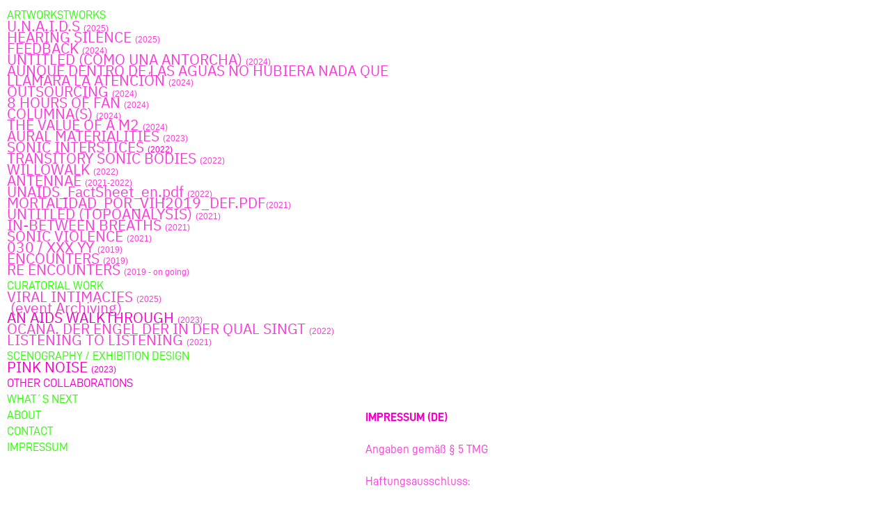

--- FILE ---
content_type: text/html; charset=UTF-8
request_url: https://perea-diaz.es/Impressum
body_size: 38401
content:
<!DOCTYPE html>
<!-- 

        Running on cargo.site

-->
<html lang="en" data-predefined-style="true" data-css-presets="true" data-css-preset data-typography-preset>
	<head>
<script>
				var __cargo_context__ = 'live';
				var __cargo_js_ver__ = 'c=2806793921';
				var __cargo_maint__ = false;
				
				
			</script>
					<meta http-equiv="X-UA-Compatible" content="IE=edge,chrome=1">
		<meta http-equiv="Content-Type" content="text/html; charset=utf-8">
		<meta name="viewport" content="initial-scale=1.0, maximum-scale=1.0, user-scalable=no">
		
			<meta name="robots" content="index,follow">
		<title>Impressum — perea-diaz</title>
		<meta name="description" content="IMPRESSUM (DE) Angaben gemäß § 5 TMG Haftungsausschluss: Haftung für Inhalte Die Inhalte unserer Seiten...">
				<meta name="twitter:card" content="summary_large_image">
		<meta name="twitter:title" content="Impressum — perea-diaz">
		<meta name="twitter:description" content="IMPRESSUM (DE) Angaben gemäß § 5 TMG Haftungsausschluss: Haftung für Inhalte Die Inhalte unserer Seiten...">
		<meta name="twitter:image" content="https://freight.cargo.site/w/54/i/e3f9de6119fe6ce611710da3f6bda79d66da77437349c452f16d6dc857ef6d8f/instagram_S.png">
		<meta property="og:locale" content="en_US">
		<meta property="og:title" content="Impressum — perea-diaz">
		<meta property="og:description" content="IMPRESSUM (DE) Angaben gemäß § 5 TMG Haftungsausschluss: Haftung für Inhalte Die Inhalte unserer Seiten...">
		<meta property="og:url" content="https://perea-diaz.es/Impressum">
		<meta property="og:image" content="https://freight.cargo.site/w/54/i/e3f9de6119fe6ce611710da3f6bda79d66da77437349c452f16d6dc857ef6d8f/instagram_S.png">
		<meta property="og:type" content="website">

		<link rel="preconnect" href="https://static.cargo.site" crossorigin>
		<link rel="preconnect" href="https://freight.cargo.site" crossorigin>
				<link rel="preconnect" href="https://type.cargo.site" crossorigin>

		<!--<link rel="preload" href="https://static.cargo.site/assets/social/IconFont-Regular-0.9.3.woff2" as="font" type="font/woff" crossorigin>-->

		

		<link href="https://freight.cargo.site/t/original/i/efe62335bccace037d1d2446d3e622922ad5f4667b31ee16616dc28a37a1e66b/favicon-16x16.ico" rel="shortcut icon">
		<link href="https://perea-diaz.es/rss" rel="alternate" type="application/rss+xml" title="perea-diaz feed">

		<link href="https://perea-diaz.es/stylesheet?c=2806793921&1755344901" id="member_stylesheet" rel="stylesheet" type="text/css" />
<style id="">@font-face{font-family:Icons;src:url(https://static.cargo.site/assets/social/IconFont-Regular-0.9.3.woff2);unicode-range:U+E000-E15C,U+F0000,U+FE0E}@font-face{font-family:Icons;src:url(https://static.cargo.site/assets/social/IconFont-Regular-0.9.3.woff2);font-weight:240;unicode-range:U+E000-E15C,U+F0000,U+FE0E}@font-face{font-family:Icons;src:url(https://static.cargo.site/assets/social/IconFont-Regular-0.9.3.woff2);unicode-range:U+E000-E15C,U+F0000,U+FE0E;font-weight:400}@font-face{font-family:Icons;src:url(https://static.cargo.site/assets/social/IconFont-Regular-0.9.3.woff2);unicode-range:U+E000-E15C,U+F0000,U+FE0E;font-weight:600}@font-face{font-family:Icons;src:url(https://static.cargo.site/assets/social/IconFont-Regular-0.9.3.woff2);unicode-range:U+E000-E15C,U+F0000,U+FE0E;font-weight:800}@font-face{font-family:Icons;src:url(https://static.cargo.site/assets/social/IconFont-Regular-0.9.3.woff2);unicode-range:U+E000-E15C,U+F0000,U+FE0E;font-style:italic}@font-face{font-family:Icons;src:url(https://static.cargo.site/assets/social/IconFont-Regular-0.9.3.woff2);unicode-range:U+E000-E15C,U+F0000,U+FE0E;font-weight:200;font-style:italic}@font-face{font-family:Icons;src:url(https://static.cargo.site/assets/social/IconFont-Regular-0.9.3.woff2);unicode-range:U+E000-E15C,U+F0000,U+FE0E;font-weight:400;font-style:italic}@font-face{font-family:Icons;src:url(https://static.cargo.site/assets/social/IconFont-Regular-0.9.3.woff2);unicode-range:U+E000-E15C,U+F0000,U+FE0E;font-weight:600;font-style:italic}@font-face{font-family:Icons;src:url(https://static.cargo.site/assets/social/IconFont-Regular-0.9.3.woff2);unicode-range:U+E000-E15C,U+F0000,U+FE0E;font-weight:800;font-style:italic}body.iconfont-loading,body.iconfont-loading *{color:transparent!important}body{-moz-osx-font-smoothing:grayscale;-webkit-font-smoothing:antialiased;-webkit-text-size-adjust:none}body.no-scroll{overflow:hidden}/*!
 * Content
 */.page{word-wrap:break-word}:focus{outline:0}.pointer-events-none{pointer-events:none}.pointer-events-auto{pointer-events:auto}.pointer-events-none .page_content .audio-player,.pointer-events-none .page_content .shop_product,.pointer-events-none .page_content a,.pointer-events-none .page_content audio,.pointer-events-none .page_content button,.pointer-events-none .page_content details,.pointer-events-none .page_content iframe,.pointer-events-none .page_content img,.pointer-events-none .page_content input,.pointer-events-none .page_content video{pointer-events:auto}.pointer-events-none .page_content *>a,.pointer-events-none .page_content>a{position:relative}s *{text-transform:inherit}#toolset{position:fixed;bottom:10px;right:10px;z-index:8}.mobile #toolset,.template_site_inframe #toolset{display:none}#toolset a{display:block;height:24px;width:24px;margin:0;padding:0;text-decoration:none;background:rgba(0,0,0,.2)}#toolset a:hover{background:rgba(0,0,0,.8)}[data-adminview] #toolset a,[data-adminview] #toolset_admin a{background:rgba(0,0,0,.04);pointer-events:none;cursor:default}#toolset_admin a:active{background:rgba(0,0,0,.7)}#toolset_admin a svg>*{transform:scale(1.1) translate(0,-.5px);transform-origin:50% 50%}#toolset_admin a svg{pointer-events:none;width:100%!important;height:auto!important}#following-container{overflow:auto;-webkit-overflow-scrolling:touch}#following-container iframe{height:100%;width:100%;position:absolute;top:0;left:0;right:0;bottom:0}:root{--following-width:-400px;--following-animation-duration:450ms}@keyframes following-open{0%{transform:translateX(0)}100%{transform:translateX(var(--following-width))}}@keyframes following-open-inverse{0%{transform:translateX(0)}100%{transform:translateX(calc(-1 * var(--following-width)))}}@keyframes following-close{0%{transform:translateX(var(--following-width))}100%{transform:translateX(0)}}@keyframes following-close-inverse{0%{transform:translateX(calc(-1 * var(--following-width)))}100%{transform:translateX(0)}}body.animate-left{animation:following-open var(--following-animation-duration);animation-fill-mode:both;animation-timing-function:cubic-bezier(.24,1,.29,1)}#following-container.animate-left{animation:following-close-inverse var(--following-animation-duration);animation-fill-mode:both;animation-timing-function:cubic-bezier(.24,1,.29,1)}#following-container.animate-left #following-frame{animation:following-close var(--following-animation-duration);animation-fill-mode:both;animation-timing-function:cubic-bezier(.24,1,.29,1)}body.animate-right{animation:following-close var(--following-animation-duration);animation-fill-mode:both;animation-timing-function:cubic-bezier(.24,1,.29,1)}#following-container.animate-right{animation:following-open-inverse var(--following-animation-duration);animation-fill-mode:both;animation-timing-function:cubic-bezier(.24,1,.29,1)}#following-container.animate-right #following-frame{animation:following-open var(--following-animation-duration);animation-fill-mode:both;animation-timing-function:cubic-bezier(.24,1,.29,1)}.slick-slider{position:relative;display:block;-moz-box-sizing:border-box;box-sizing:border-box;-webkit-user-select:none;-moz-user-select:none;-ms-user-select:none;user-select:none;-webkit-touch-callout:none;-khtml-user-select:none;-ms-touch-action:pan-y;touch-action:pan-y;-webkit-tap-highlight-color:transparent}.slick-list{position:relative;display:block;overflow:hidden;margin:0;padding:0}.slick-list:focus{outline:0}.slick-list.dragging{cursor:pointer;cursor:hand}.slick-slider .slick-list,.slick-slider .slick-track{transform:translate3d(0,0,0);will-change:transform}.slick-track{position:relative;top:0;left:0;display:block}.slick-track:after,.slick-track:before{display:table;content:'';width:1px;height:1px;margin-top:-1px;margin-left:-1px}.slick-track:after{clear:both}.slick-loading .slick-track{visibility:hidden}.slick-slide{display:none;float:left;height:100%;min-height:1px}[dir=rtl] .slick-slide{float:right}.content .slick-slide img{display:inline-block}.content .slick-slide img:not(.image-zoom){cursor:pointer}.content .scrub .slick-list,.content .scrub .slick-slide img:not(.image-zoom){cursor:ew-resize}body.slideshow-scrub-dragging *{cursor:ew-resize!important}.content .slick-slide img:not([src]),.content .slick-slide img[src='']{width:100%;height:auto}.slick-slide.slick-loading img{display:none}.slick-slide.dragging img{pointer-events:none}.slick-initialized .slick-slide{display:block}.slick-loading .slick-slide{visibility:hidden}.slick-vertical .slick-slide{display:block;height:auto;border:1px solid transparent}.slick-arrow.slick-hidden{display:none}.slick-arrow{position:absolute;z-index:9;width:0;top:0;height:100%;cursor:pointer;will-change:opacity;-webkit-transition:opacity 333ms cubic-bezier(.4,0,.22,1);transition:opacity 333ms cubic-bezier(.4,0,.22,1)}.slick-arrow.hidden{opacity:0}.slick-arrow svg{position:absolute;width:36px;height:36px;top:0;left:0;right:0;bottom:0;margin:auto;transform:translate(.25px,.25px)}.slick-arrow svg.right-arrow{transform:translate(.25px,.25px) scaleX(-1)}.slick-arrow svg:active{opacity:.75}.slick-arrow svg .arrow-shape{fill:none!important;stroke:#fff;stroke-linecap:square}.slick-arrow svg .arrow-outline{fill:none!important;stroke-width:2.5px;stroke:rgba(0,0,0,.6);stroke-linecap:square}.slick-arrow.slick-next{right:0;text-align:right}.slick-next svg,.wallpaper-navigation .slick-next svg{margin-right:10px}.mobile .slick-next svg{margin-right:10px}.slick-arrow.slick-prev{text-align:left}.slick-prev svg,.wallpaper-navigation .slick-prev svg{margin-left:10px}.mobile .slick-prev svg{margin-left:10px}.loading_animation{display:none;vertical-align:middle;z-index:15;line-height:0;pointer-events:none;border-radius:100%}.loading_animation.hidden{display:none}.loading_animation.pulsing{opacity:0;display:inline-block;animation-delay:.1s;-webkit-animation-delay:.1s;-moz-animation-delay:.1s;animation-duration:12s;animation-iteration-count:infinite;animation:fade-pulse-in .5s ease-in-out;-moz-animation:fade-pulse-in .5s ease-in-out;-webkit-animation:fade-pulse-in .5s ease-in-out;-webkit-animation-fill-mode:forwards;-moz-animation-fill-mode:forwards;animation-fill-mode:forwards}.loading_animation.pulsing.no-delay{animation-delay:0s;-webkit-animation-delay:0s;-moz-animation-delay:0s}.loading_animation div{border-radius:100%}.loading_animation div svg{max-width:100%;height:auto}.loading_animation div,.loading_animation div svg{width:20px;height:20px}.loading_animation.full-width svg{width:100%;height:auto}.loading_animation.full-width.big svg{width:100px;height:100px}.loading_animation div svg>*{fill:#ccc}.loading_animation div{-webkit-animation:spin-loading 12s ease-out;-webkit-animation-iteration-count:infinite;-moz-animation:spin-loading 12s ease-out;-moz-animation-iteration-count:infinite;animation:spin-loading 12s ease-out;animation-iteration-count:infinite}.loading_animation.hidden{display:none}[data-backdrop] .loading_animation{position:absolute;top:15px;left:15px;z-index:99}.loading_animation.position-absolute.middle{top:calc(50% - 10px);left:calc(50% - 10px)}.loading_animation.position-absolute.topleft{top:0;left:0}.loading_animation.position-absolute.middleright{top:calc(50% - 10px);right:1rem}.loading_animation.position-absolute.middleleft{top:calc(50% - 10px);left:1rem}.loading_animation.gray div svg>*{fill:#999}.loading_animation.gray-dark div svg>*{fill:#666}.loading_animation.gray-darker div svg>*{fill:#555}.loading_animation.gray-light div svg>*{fill:#ccc}.loading_animation.white div svg>*{fill:rgba(255,255,255,.85)}.loading_animation.blue div svg>*{fill:#698fff}.loading_animation.inline{display:inline-block;margin-bottom:.5ex}.loading_animation.inline.left{margin-right:.5ex}@-webkit-keyframes fade-pulse-in{0%{opacity:0}50%{opacity:.5}100%{opacity:1}}@-moz-keyframes fade-pulse-in{0%{opacity:0}50%{opacity:.5}100%{opacity:1}}@keyframes fade-pulse-in{0%{opacity:0}50%{opacity:.5}100%{opacity:1}}@-webkit-keyframes pulsate{0%{opacity:1}50%{opacity:0}100%{opacity:1}}@-moz-keyframes pulsate{0%{opacity:1}50%{opacity:0}100%{opacity:1}}@keyframes pulsate{0%{opacity:1}50%{opacity:0}100%{opacity:1}}@-webkit-keyframes spin-loading{0%{transform:rotate(0)}9%{transform:rotate(1050deg)}18%{transform:rotate(-1090deg)}20%{transform:rotate(-1080deg)}23%{transform:rotate(-1080deg)}28%{transform:rotate(-1095deg)}29%{transform:rotate(-1065deg)}34%{transform:rotate(-1080deg)}35%{transform:rotate(-1050deg)}40%{transform:rotate(-1065deg)}41%{transform:rotate(-1035deg)}44%{transform:rotate(-1035deg)}47%{transform:rotate(-2160deg)}50%{transform:rotate(-2160deg)}56%{transform:rotate(45deg)}60%{transform:rotate(45deg)}80%{transform:rotate(6120deg)}100%{transform:rotate(0)}}@keyframes spin-loading{0%{transform:rotate(0)}9%{transform:rotate(1050deg)}18%{transform:rotate(-1090deg)}20%{transform:rotate(-1080deg)}23%{transform:rotate(-1080deg)}28%{transform:rotate(-1095deg)}29%{transform:rotate(-1065deg)}34%{transform:rotate(-1080deg)}35%{transform:rotate(-1050deg)}40%{transform:rotate(-1065deg)}41%{transform:rotate(-1035deg)}44%{transform:rotate(-1035deg)}47%{transform:rotate(-2160deg)}50%{transform:rotate(-2160deg)}56%{transform:rotate(45deg)}60%{transform:rotate(45deg)}80%{transform:rotate(6120deg)}100%{transform:rotate(0)}}[grid-row]{align-items:flex-start;box-sizing:border-box;display:-webkit-box;display:-webkit-flex;display:-ms-flexbox;display:flex;-webkit-flex-wrap:wrap;-ms-flex-wrap:wrap;flex-wrap:wrap}[grid-col]{box-sizing:border-box}[grid-row] [grid-col].empty:after{content:"\0000A0";cursor:text}body.mobile[data-adminview=content-editproject] [grid-row] [grid-col].empty:after{display:none}[grid-col=auto]{-webkit-box-flex:1;-webkit-flex:1;-ms-flex:1;flex:1}[grid-col=x12]{width:100%}[grid-col=x11]{width:50%}[grid-col=x10]{width:33.33%}[grid-col=x9]{width:25%}[grid-col=x8]{width:20%}[grid-col=x7]{width:16.666666667%}[grid-col=x6]{width:14.285714286%}[grid-col=x5]{width:12.5%}[grid-col=x4]{width:11.111111111%}[grid-col=x3]{width:10%}[grid-col=x2]{width:9.090909091%}[grid-col=x1]{width:8.333333333%}[grid-col="1"]{width:8.33333%}[grid-col="2"]{width:16.66667%}[grid-col="3"]{width:25%}[grid-col="4"]{width:33.33333%}[grid-col="5"]{width:41.66667%}[grid-col="6"]{width:50%}[grid-col="7"]{width:58.33333%}[grid-col="8"]{width:66.66667%}[grid-col="9"]{width:75%}[grid-col="10"]{width:83.33333%}[grid-col="11"]{width:91.66667%}[grid-col="12"]{width:100%}body.mobile [grid-responsive] [grid-col]{width:100%;-webkit-box-flex:none;-webkit-flex:none;-ms-flex:none;flex:none}[data-ce-host=true][contenteditable=true] [grid-pad]{pointer-events:none}[data-ce-host=true][contenteditable=true] [grid-pad]>*{pointer-events:auto}[grid-pad="0"]{padding:0}[grid-pad="0.25"]{padding:.125rem}[grid-pad="0.5"]{padding:.25rem}[grid-pad="0.75"]{padding:.375rem}[grid-pad="1"]{padding:.5rem}[grid-pad="1.25"]{padding:.625rem}[grid-pad="1.5"]{padding:.75rem}[grid-pad="1.75"]{padding:.875rem}[grid-pad="2"]{padding:1rem}[grid-pad="2.5"]{padding:1.25rem}[grid-pad="3"]{padding:1.5rem}[grid-pad="3.5"]{padding:1.75rem}[grid-pad="4"]{padding:2rem}[grid-pad="5"]{padding:2.5rem}[grid-pad="6"]{padding:3rem}[grid-pad="7"]{padding:3.5rem}[grid-pad="8"]{padding:4rem}[grid-pad="9"]{padding:4.5rem}[grid-pad="10"]{padding:5rem}[grid-gutter="0"]{margin:0}[grid-gutter="0.5"]{margin:-.25rem}[grid-gutter="1"]{margin:-.5rem}[grid-gutter="1.5"]{margin:-.75rem}[grid-gutter="2"]{margin:-1rem}[grid-gutter="2.5"]{margin:-1.25rem}[grid-gutter="3"]{margin:-1.5rem}[grid-gutter="3.5"]{margin:-1.75rem}[grid-gutter="4"]{margin:-2rem}[grid-gutter="5"]{margin:-2.5rem}[grid-gutter="6"]{margin:-3rem}[grid-gutter="7"]{margin:-3.5rem}[grid-gutter="8"]{margin:-4rem}[grid-gutter="10"]{margin:-5rem}[grid-gutter="12"]{margin:-6rem}[grid-gutter="14"]{margin:-7rem}[grid-gutter="16"]{margin:-8rem}[grid-gutter="18"]{margin:-9rem}[grid-gutter="20"]{margin:-10rem}small{max-width:100%;text-decoration:inherit}img:not([src]),img[src='']{outline:1px solid rgba(177,177,177,.4);outline-offset:-1px;content:url([data-uri])}img.image-zoom{cursor:-webkit-zoom-in;cursor:-moz-zoom-in;cursor:zoom-in}#imprimatur{color:#333;font-size:10px;font-family:-apple-system,BlinkMacSystemFont,"Segoe UI",Roboto,Oxygen,Ubuntu,Cantarell,"Open Sans","Helvetica Neue",sans-serif,"Sans Serif",Icons;/*!System*/position:fixed;opacity:.3;right:-28px;bottom:160px;transform:rotate(270deg);-ms-transform:rotate(270deg);-webkit-transform:rotate(270deg);z-index:8;text-transform:uppercase;color:#999;opacity:.5;padding-bottom:2px;text-decoration:none}.mobile #imprimatur{display:none}bodycopy cargo-link a{font-family:-apple-system,BlinkMacSystemFont,"Segoe UI",Roboto,Oxygen,Ubuntu,Cantarell,"Open Sans","Helvetica Neue",sans-serif,"Sans Serif",Icons;/*!System*/font-size:12px;font-style:normal;font-weight:400;transform:rotate(270deg);text-decoration:none;position:fixed!important;right:-27px;bottom:100px;text-decoration:none;letter-spacing:normal;background:0 0;border:0;border-bottom:0;outline:0}/*! PhotoSwipe Default UI CSS by Dmitry Semenov | photoswipe.com | MIT license */.pswp--has_mouse .pswp__button--arrow--left,.pswp--has_mouse .pswp__button--arrow--right,.pswp__ui{visibility:visible}.pswp--minimal--dark .pswp__top-bar,.pswp__button{background:0 0}.pswp,.pswp__bg,.pswp__container,.pswp__img--placeholder,.pswp__zoom-wrap,.quick-view-navigation{-webkit-backface-visibility:hidden}.pswp__button{cursor:pointer;opacity:1;-webkit-appearance:none;transition:opacity .2s;-webkit-box-shadow:none;box-shadow:none}.pswp__button-close>svg{top:10px;right:10px;margin-left:auto}.pswp--touch .quick-view-navigation{display:none}.pswp__ui{-webkit-font-smoothing:auto;opacity:1;z-index:1550}.quick-view-navigation{will-change:opacity;-webkit-transition:opacity 333ms cubic-bezier(.4,0,.22,1);transition:opacity 333ms cubic-bezier(.4,0,.22,1)}.quick-view-navigation .pswp__group .pswp__button{pointer-events:auto}.pswp__button>svg{position:absolute;width:36px;height:36px}.quick-view-navigation .pswp__group:active svg{opacity:.75}.pswp__button svg .shape-shape{fill:#fff}.pswp__button svg .shape-outline{fill:#000}.pswp__button-prev>svg{top:0;bottom:0;left:10px;margin:auto}.pswp__button-next>svg{top:0;bottom:0;right:10px;margin:auto}.quick-view-navigation .pswp__group .pswp__button-prev{position:absolute;left:0;top:0;width:0;height:100%}.quick-view-navigation .pswp__group .pswp__button-next{position:absolute;right:0;top:0;width:0;height:100%}.quick-view-navigation .close-button,.quick-view-navigation .left-arrow,.quick-view-navigation .right-arrow{transform:translate(.25px,.25px)}.quick-view-navigation .right-arrow{transform:translate(.25px,.25px) scaleX(-1)}.pswp__button svg .shape-outline{fill:transparent!important;stroke:#000;stroke-width:2.5px;stroke-linecap:square}.pswp__button svg .shape-shape{fill:transparent!important;stroke:#fff;stroke-width:1.5px;stroke-linecap:square}.pswp__bg,.pswp__scroll-wrap,.pswp__zoom-wrap{width:100%;position:absolute}.quick-view-navigation .pswp__group .pswp__button-close{margin:0}.pswp__container,.pswp__item,.pswp__zoom-wrap{right:0;bottom:0;top:0;position:absolute;left:0}.pswp__ui--hidden .pswp__button{opacity:.001}.pswp__ui--hidden .pswp__button,.pswp__ui--hidden .pswp__button *{pointer-events:none}.pswp .pswp__ui.pswp__ui--displaynone{display:none}.pswp__element--disabled{display:none!important}/*! PhotoSwipe main CSS by Dmitry Semenov | photoswipe.com | MIT license */.pswp{position:fixed;display:none;height:100%;width:100%;top:0;left:0;right:0;bottom:0;margin:auto;-ms-touch-action:none;touch-action:none;z-index:9999999;-webkit-text-size-adjust:100%;line-height:initial;letter-spacing:initial;outline:0}.pswp img{max-width:none}.pswp--zoom-disabled .pswp__img{cursor:default!important}.pswp--animate_opacity{opacity:.001;will-change:opacity;-webkit-transition:opacity 333ms cubic-bezier(.4,0,.22,1);transition:opacity 333ms cubic-bezier(.4,0,.22,1)}.pswp--open{display:block}.pswp--zoom-allowed .pswp__img{cursor:-webkit-zoom-in;cursor:-moz-zoom-in;cursor:zoom-in}.pswp--zoomed-in .pswp__img{cursor:-webkit-grab;cursor:-moz-grab;cursor:grab}.pswp--dragging .pswp__img{cursor:-webkit-grabbing;cursor:-moz-grabbing;cursor:grabbing}.pswp__bg{left:0;top:0;height:100%;opacity:0;transform:translateZ(0);will-change:opacity}.pswp__scroll-wrap{left:0;top:0;height:100%}.pswp__container,.pswp__zoom-wrap{-ms-touch-action:none;touch-action:none}.pswp__container,.pswp__img{-webkit-user-select:none;-moz-user-select:none;-ms-user-select:none;user-select:none;-webkit-tap-highlight-color:transparent;-webkit-touch-callout:none}.pswp__zoom-wrap{-webkit-transform-origin:left top;-ms-transform-origin:left top;transform-origin:left top;-webkit-transition:-webkit-transform 222ms cubic-bezier(.4,0,.22,1);transition:transform 222ms cubic-bezier(.4,0,.22,1)}.pswp__bg{-webkit-transition:opacity 222ms cubic-bezier(.4,0,.22,1);transition:opacity 222ms cubic-bezier(.4,0,.22,1)}.pswp--animated-in .pswp__bg,.pswp--animated-in .pswp__zoom-wrap{-webkit-transition:none;transition:none}.pswp--hide-overflow .pswp__scroll-wrap,.pswp--hide-overflow.pswp{overflow:hidden}.pswp__img{position:absolute;width:auto;height:auto;top:0;left:0}.pswp__img--placeholder--blank{background:#222}.pswp--ie .pswp__img{width:100%!important;height:auto!important;left:0;top:0}.pswp__ui--idle{opacity:0}.pswp__error-msg{position:absolute;left:0;top:50%;width:100%;text-align:center;font-size:14px;line-height:16px;margin-top:-8px;color:#ccc}.pswp__error-msg a{color:#ccc;text-decoration:underline}.pswp__error-msg{font-family:-apple-system,BlinkMacSystemFont,"Segoe UI",Roboto,Oxygen,Ubuntu,Cantarell,"Open Sans","Helvetica Neue",sans-serif}.quick-view.mouse-down .iframe-item{pointer-events:none!important}.quick-view-caption-positioner{pointer-events:none;width:100%;height:100%}.quick-view-caption-wrapper{margin:auto;position:absolute;bottom:0;left:0;right:0}.quick-view-horizontal-align-left .quick-view-caption-wrapper{margin-left:0}.quick-view-horizontal-align-right .quick-view-caption-wrapper{margin-right:0}[data-quick-view-caption]{transition:.1s opacity ease-in-out;position:absolute;bottom:0;left:0;right:0}.quick-view-horizontal-align-left [data-quick-view-caption]{text-align:left}.quick-view-horizontal-align-right [data-quick-view-caption]{text-align:right}.quick-view-caption{transition:.1s opacity ease-in-out}.quick-view-caption>*{display:inline-block}.quick-view-caption *{pointer-events:auto}.quick-view-caption.hidden{opacity:0}.shop_product .dropdown_wrapper{flex:0 0 100%;position:relative}.shop_product select{appearance:none;-moz-appearance:none;-webkit-appearance:none;outline:0;-webkit-font-smoothing:antialiased;-moz-osx-font-smoothing:grayscale;cursor:pointer;border-radius:0;white-space:nowrap;overflow:hidden!important;text-overflow:ellipsis}.shop_product select.dropdown::-ms-expand{display:none}.shop_product a{cursor:pointer;border-bottom:none;text-decoration:none}.shop_product a.out-of-stock{pointer-events:none}body.audio-player-dragging *{cursor:ew-resize!important}.audio-player{display:inline-flex;flex:1 0 calc(100% - 2px);width:calc(100% - 2px)}.audio-player .button{height:100%;flex:0 0 3.3rem;display:flex}.audio-player .separator{left:3.3rem;height:100%}.audio-player .buffer{width:0%;height:100%;transition:left .3s linear,width .3s linear}.audio-player.seeking .buffer{transition:left 0s,width 0s}.audio-player.seeking{user-select:none;-webkit-user-select:none;cursor:ew-resize}.audio-player.seeking *{user-select:none;-webkit-user-select:none;cursor:ew-resize}.audio-player .bar{overflow:hidden;display:flex;justify-content:space-between;align-content:center;flex-grow:1}.audio-player .progress{width:0%;height:100%;transition:width .3s linear}.audio-player.seeking .progress{transition:width 0s}.audio-player .pause,.audio-player .play{cursor:pointer;height:100%}.audio-player .note-icon{margin:auto 0;order:2;flex:0 1 auto}.audio-player .title{white-space:nowrap;overflow:hidden;text-overflow:ellipsis;pointer-events:none;user-select:none;padding:.5rem 0 .5rem 1rem;margin:auto auto auto 0;flex:0 3 auto;min-width:0;width:100%}.audio-player .total-time{flex:0 1 auto;margin:auto 0}.audio-player .current-time,.audio-player .play-text{flex:0 1 auto;margin:auto 0}.audio-player .stream-anim{user-select:none;margin:auto auto auto 0}.audio-player .stream-anim span{display:inline-block}.audio-player .buffer,.audio-player .current-time,.audio-player .note-svg,.audio-player .play-text,.audio-player .separator,.audio-player .total-time{user-select:none;pointer-events:none}.audio-player .buffer,.audio-player .play-text,.audio-player .progress{position:absolute}.audio-player,.audio-player .bar,.audio-player .button,.audio-player .current-time,.audio-player .note-icon,.audio-player .pause,.audio-player .play,.audio-player .total-time{position:relative}body.mobile .audio-player,body.mobile .audio-player *{-webkit-touch-callout:none}#standalone-admin-frame{border:0;width:400px;position:absolute;right:0;top:0;height:100vh;z-index:99}body[standalone-admin=true] #standalone-admin-frame{transform:translate(0,0)}body[standalone-admin=true] .main_container{width:calc(100% - 400px)}body[standalone-admin=false] #standalone-admin-frame{transform:translate(100%,0)}body[standalone-admin=false] .main_container{width:100%}.toggle_standaloneAdmin{position:fixed;top:0;right:400px;height:40px;width:40px;z-index:999;cursor:pointer;background-color:rgba(0,0,0,.4)}.toggle_standaloneAdmin:active{opacity:.7}body[standalone-admin=false] .toggle_standaloneAdmin{right:0}.toggle_standaloneAdmin *{color:#fff;fill:#fff}.toggle_standaloneAdmin svg{padding:6px;width:100%;height:100%;opacity:.85}body[standalone-admin=false] .toggle_standaloneAdmin #close,body[standalone-admin=true] .toggle_standaloneAdmin #backdropsettings{display:none}.toggle_standaloneAdmin>div{width:100%;height:100%}#admin_toggle_button{position:fixed;top:50%;transform:translate(0,-50%);right:400px;height:36px;width:12px;z-index:999;cursor:pointer;background-color:rgba(0,0,0,.09);padding-left:2px;margin-right:5px}#admin_toggle_button .bar{content:'';background:rgba(0,0,0,.09);position:fixed;width:5px;bottom:0;top:0;z-index:10}#admin_toggle_button:active{background:rgba(0,0,0,.065)}#admin_toggle_button *{color:#fff;fill:#fff}#admin_toggle_button svg{padding:0;width:16px;height:36px;margin-left:1px;opacity:1}#admin_toggle_button svg *{fill:#fff;opacity:1}#admin_toggle_button[data-state=closed] .toggle_admin_close{display:none}#admin_toggle_button[data-state=closed],#admin_toggle_button[data-state=closed] .toggle_admin_open{width:20px;cursor:pointer;margin:0}#admin_toggle_button[data-state=closed] svg{margin-left:2px}#admin_toggle_button[data-state=open] .toggle_admin_open{display:none}select,select *{text-rendering:auto!important}b b{font-weight:inherit}*{-webkit-box-sizing:border-box;-moz-box-sizing:border-box;box-sizing:border-box}customhtml>*{position:relative;z-index:10}body,html{min-height:100vh;margin:0;padding:0}html{touch-action:manipulation;position:relative;background-color:#fff}.main_container{min-height:100vh;width:100%;overflow:hidden}.container{display:-webkit-box;display:-webkit-flex;display:-moz-box;display:-ms-flexbox;display:flex;-webkit-flex-wrap:wrap;-moz-flex-wrap:wrap;-ms-flex-wrap:wrap;flex-wrap:wrap;max-width:100%;width:100%;overflow:visible}.container{align-items:flex-start;-webkit-align-items:flex-start}.page{z-index:2}.page ul li>text-limit{display:block}.content,.content_container,.pinned{-webkit-flex:1 0 auto;-moz-flex:1 0 auto;-ms-flex:1 0 auto;flex:1 0 auto;max-width:100%}.content_container{width:100%}.content_container.full_height{min-height:100vh}.page_background{position:absolute;top:0;left:0;width:100%;height:100%}.page_container{position:relative;overflow:visible;width:100%}.backdrop{position:absolute;top:0;z-index:1;width:100%;height:100%;max-height:100vh}.backdrop>div{position:absolute;top:0;left:0;width:100%;height:100%;-webkit-backface-visibility:hidden;backface-visibility:hidden;transform:translate3d(0,0,0);contain:strict}[data-backdrop].backdrop>div[data-overflowing]{max-height:100vh;position:absolute;top:0;left:0}body.mobile [split-responsive]{display:flex;flex-direction:column}body.mobile [split-responsive] .container{width:100%;order:2}body.mobile [split-responsive] .backdrop{position:relative;height:50vh;width:100%;order:1}body.mobile [split-responsive] [data-auxiliary].backdrop{position:absolute;height:50vh;width:100%;order:1}.page{position:relative;z-index:2}img[data-align=left]{float:left}img[data-align=right]{float:right}[data-rotation]{transform-origin:center center}.content .page_content:not([contenteditable=true]) [data-draggable]{pointer-events:auto!important;backface-visibility:hidden}.preserve-3d{-moz-transform-style:preserve-3d;transform-style:preserve-3d}.content .page_content:not([contenteditable=true]) [data-draggable] iframe{pointer-events:none!important}.dragging-active iframe{pointer-events:none!important}.content .page_content:not([contenteditable=true]) [data-draggable]:active{opacity:1}.content .scroll-transition-fade{transition:transform 1s ease-in-out,opacity .8s ease-in-out}.content .scroll-transition-fade.below-viewport{opacity:0;transform:translateY(40px)}.mobile.full_width .page_container:not([split-layout]) .container_width{width:100%}[data-view=pinned_bottom] .bottom_pin_invisibility{visibility:hidden}.pinned{position:relative;width:100%}.pinned .page_container.accommodate:not(.fixed):not(.overlay){z-index:2}.pinned .page_container.overlay{position:absolute;z-index:4}.pinned .page_container.overlay.fixed{position:fixed}.pinned .page_container.overlay.fixed .page{max-height:100vh;-webkit-overflow-scrolling:touch}.pinned .page_container.overlay.fixed .page.allow-scroll{overflow-y:auto;overflow-x:hidden}.pinned .page_container.overlay.fixed .page.allow-scroll{align-items:flex-start;-webkit-align-items:flex-start}.pinned .page_container .page.allow-scroll::-webkit-scrollbar{width:0;background:0 0;display:none}.pinned.pinned_top .page_container.overlay{left:0;top:0}.pinned.pinned_bottom .page_container.overlay{left:0;bottom:0}div[data-container=set]:empty{margin-top:1px}.thumbnails{position:relative;z-index:1}[thumbnails=grid]{align-items:baseline}[thumbnails=justify] .thumbnail{box-sizing:content-box}[thumbnails][data-padding-zero] .thumbnail{margin-bottom:-1px}[thumbnails=montessori] .thumbnail{pointer-events:auto;position:absolute}[thumbnails] .thumbnail>a{display:block;text-decoration:none}[thumbnails=montessori]{height:0}[thumbnails][data-resizing],[thumbnails][data-resizing] *{cursor:nwse-resize}[thumbnails] .thumbnail .resize-handle{cursor:nwse-resize;width:26px;height:26px;padding:5px;position:absolute;opacity:.75;right:-1px;bottom:-1px;z-index:100}[thumbnails][data-resizing] .resize-handle{display:none}[thumbnails] .thumbnail .resize-handle svg{position:absolute;top:0;left:0}[thumbnails] .thumbnail .resize-handle:hover{opacity:1}[data-can-move].thumbnail .resize-handle svg .resize_path_outline{fill:#fff}[data-can-move].thumbnail .resize-handle svg .resize_path{fill:#000}[thumbnails=montessori] .thumbnail_sizer{height:0;width:100%;position:relative;padding-bottom:100%;pointer-events:none}[thumbnails] .thumbnail img{display:block;min-height:3px;margin-bottom:0}[thumbnails] .thumbnail img:not([src]),img[src=""]{margin:0!important;width:100%;min-height:3px;height:100%!important;position:absolute}[aspect-ratio="1x1"].thumb_image{height:0;padding-bottom:100%;overflow:hidden}[aspect-ratio="4x3"].thumb_image{height:0;padding-bottom:75%;overflow:hidden}[aspect-ratio="16x9"].thumb_image{height:0;padding-bottom:56.25%;overflow:hidden}[thumbnails] .thumb_image{width:100%;position:relative}[thumbnails][thumbnail-vertical-align=top]{align-items:flex-start}[thumbnails][thumbnail-vertical-align=middle]{align-items:center}[thumbnails][thumbnail-vertical-align=bottom]{align-items:baseline}[thumbnails][thumbnail-horizontal-align=left]{justify-content:flex-start}[thumbnails][thumbnail-horizontal-align=middle]{justify-content:center}[thumbnails][thumbnail-horizontal-align=right]{justify-content:flex-end}.thumb_image.default_image>svg{position:absolute;top:0;left:0;bottom:0;right:0;width:100%;height:100%}.thumb_image.default_image{outline:1px solid #ccc;outline-offset:-1px;position:relative}.mobile.full_width [data-view=Thumbnail] .thumbnails_width{width:100%}.content [data-draggable] a:active,.content [data-draggable] img:active{opacity:initial}.content .draggable-dragging{opacity:initial}[data-draggable].draggable_visible{visibility:visible}[data-draggable].draggable_hidden{visibility:hidden}.gallery_card [data-draggable],.marquee [data-draggable]{visibility:inherit}[data-draggable]{visibility:visible;background-color:rgba(0,0,0,.003)}#site_menu_panel_container .image-gallery:not(.initialized){height:0;padding-bottom:100%;min-height:initial}.image-gallery:not(.initialized){min-height:100vh;visibility:hidden;width:100%}.image-gallery .gallery_card img{display:block;width:100%;height:auto}.image-gallery .gallery_card{transform-origin:center}.image-gallery .gallery_card.dragging{opacity:.1;transform:initial!important}.image-gallery:not([image-gallery=slideshow]) .gallery_card iframe:only-child,.image-gallery:not([image-gallery=slideshow]) .gallery_card video:only-child{width:100%;height:100%;top:0;left:0;position:absolute}.image-gallery[image-gallery=slideshow] .gallery_card video[muted][autoplay]:not([controls]),.image-gallery[image-gallery=slideshow] .gallery_card video[muted][data-autoplay]:not([controls]){pointer-events:none}.image-gallery [image-gallery-pad="0"] video:only-child{object-fit:cover;height:calc(100% + 1px)}div.image-gallery>a,div.image-gallery>iframe,div.image-gallery>img,div.image-gallery>video{display:none}[image-gallery-row]{align-items:flex-start;box-sizing:border-box;display:-webkit-box;display:-webkit-flex;display:-ms-flexbox;display:flex;-webkit-flex-wrap:wrap;-ms-flex-wrap:wrap;flex-wrap:wrap}.image-gallery .gallery_card_image{width:100%;position:relative}[data-predefined-style=true] .image-gallery a.gallery_card{display:block;border:none}[image-gallery-col]{box-sizing:border-box}[image-gallery-col=x12]{width:100%}[image-gallery-col=x11]{width:50%}[image-gallery-col=x10]{width:33.33%}[image-gallery-col=x9]{width:25%}[image-gallery-col=x8]{width:20%}[image-gallery-col=x7]{width:16.666666667%}[image-gallery-col=x6]{width:14.285714286%}[image-gallery-col=x5]{width:12.5%}[image-gallery-col=x4]{width:11.111111111%}[image-gallery-col=x3]{width:10%}[image-gallery-col=x2]{width:9.090909091%}[image-gallery-col=x1]{width:8.333333333%}.content .page_content [image-gallery-pad].image-gallery{pointer-events:none}.content .page_content [image-gallery-pad].image-gallery .gallery_card_image>*,.content .page_content [image-gallery-pad].image-gallery .gallery_image_caption{pointer-events:auto}.content .page_content [image-gallery-pad="0"]{padding:0}.content .page_content [image-gallery-pad="0.25"]{padding:.125rem}.content .page_content [image-gallery-pad="0.5"]{padding:.25rem}.content .page_content [image-gallery-pad="0.75"]{padding:.375rem}.content .page_content [image-gallery-pad="1"]{padding:.5rem}.content .page_content [image-gallery-pad="1.25"]{padding:.625rem}.content .page_content [image-gallery-pad="1.5"]{padding:.75rem}.content .page_content [image-gallery-pad="1.75"]{padding:.875rem}.content .page_content [image-gallery-pad="2"]{padding:1rem}.content .page_content [image-gallery-pad="2.5"]{padding:1.25rem}.content .page_content [image-gallery-pad="3"]{padding:1.5rem}.content .page_content [image-gallery-pad="3.5"]{padding:1.75rem}.content .page_content [image-gallery-pad="4"]{padding:2rem}.content .page_content [image-gallery-pad="5"]{padding:2.5rem}.content .page_content [image-gallery-pad="6"]{padding:3rem}.content .page_content [image-gallery-pad="7"]{padding:3.5rem}.content .page_content [image-gallery-pad="8"]{padding:4rem}.content .page_content [image-gallery-pad="9"]{padding:4.5rem}.content .page_content [image-gallery-pad="10"]{padding:5rem}.content .page_content [image-gallery-gutter="0"]{margin:0}.content .page_content [image-gallery-gutter="0.5"]{margin:-.25rem}.content .page_content [image-gallery-gutter="1"]{margin:-.5rem}.content .page_content [image-gallery-gutter="1.5"]{margin:-.75rem}.content .page_content [image-gallery-gutter="2"]{margin:-1rem}.content .page_content [image-gallery-gutter="2.5"]{margin:-1.25rem}.content .page_content [image-gallery-gutter="3"]{margin:-1.5rem}.content .page_content [image-gallery-gutter="3.5"]{margin:-1.75rem}.content .page_content [image-gallery-gutter="4"]{margin:-2rem}.content .page_content [image-gallery-gutter="5"]{margin:-2.5rem}.content .page_content [image-gallery-gutter="6"]{margin:-3rem}.content .page_content [image-gallery-gutter="7"]{margin:-3.5rem}.content .page_content [image-gallery-gutter="8"]{margin:-4rem}.content .page_content [image-gallery-gutter="10"]{margin:-5rem}.content .page_content [image-gallery-gutter="12"]{margin:-6rem}.content .page_content [image-gallery-gutter="14"]{margin:-7rem}.content .page_content [image-gallery-gutter="16"]{margin:-8rem}.content .page_content [image-gallery-gutter="18"]{margin:-9rem}.content .page_content [image-gallery-gutter="20"]{margin:-10rem}[image-gallery=slideshow]:not(.initialized)>*{min-height:1px;opacity:0;min-width:100%}[image-gallery=slideshow][data-constrained-by=height] [image-gallery-vertical-align].slick-track{align-items:flex-start}[image-gallery=slideshow] img.image-zoom:active{opacity:initial}[image-gallery=slideshow].slick-initialized .gallery_card{pointer-events:none}[image-gallery=slideshow].slick-initialized .gallery_card.slick-current{pointer-events:auto}[image-gallery=slideshow] .gallery_card:not(.has_caption){line-height:0}.content .page_content [image-gallery=slideshow].image-gallery>*{pointer-events:auto}.content [image-gallery=slideshow].image-gallery.slick-initialized .gallery_card{overflow:hidden;margin:0;display:flex;flex-flow:row wrap;flex-shrink:0}.content [image-gallery=slideshow].image-gallery.slick-initialized .gallery_card.slick-current{overflow:visible}[image-gallery=slideshow] .gallery_image_caption{opacity:1;transition:opacity .3s;-webkit-transition:opacity .3s;width:100%;margin-left:auto;margin-right:auto;clear:both}[image-gallery-horizontal-align=left] .gallery_image_caption{text-align:left}[image-gallery-horizontal-align=middle] .gallery_image_caption{text-align:center}[image-gallery-horizontal-align=right] .gallery_image_caption{text-align:right}[image-gallery=slideshow][data-slideshow-in-transition] .gallery_image_caption{opacity:0;transition:opacity .3s;-webkit-transition:opacity .3s}[image-gallery=slideshow] .gallery_card_image{width:initial;margin:0;display:inline-block}[image-gallery=slideshow] .gallery_card img{margin:0;display:block}[image-gallery=slideshow][data-exploded]{align-items:flex-start;box-sizing:border-box;display:-webkit-box;display:-webkit-flex;display:-ms-flexbox;display:flex;-webkit-flex-wrap:wrap;-ms-flex-wrap:wrap;flex-wrap:wrap;justify-content:flex-start;align-content:flex-start}[image-gallery=slideshow][data-exploded] .gallery_card{padding:1rem;width:16.666%}[image-gallery=slideshow][data-exploded] .gallery_card_image{height:0;display:block;width:100%}[image-gallery=grid]{align-items:baseline}[image-gallery=grid] .gallery_card.has_caption .gallery_card_image{display:block}[image-gallery=grid] [image-gallery-pad="0"].gallery_card{margin-bottom:-1px}[image-gallery=grid] .gallery_card img{margin:0}[image-gallery=columns] .gallery_card img{margin:0}[image-gallery=justify]{align-items:flex-start}[image-gallery=justify] .gallery_card img{margin:0}[image-gallery=montessori][image-gallery-row]{display:block}[image-gallery=montessori] a.gallery_card,[image-gallery=montessori] div.gallery_card{position:absolute;pointer-events:auto}[image-gallery=montessori][data-can-move] .gallery_card,[image-gallery=montessori][data-can-move] .gallery_card .gallery_card_image,[image-gallery=montessori][data-can-move] .gallery_card .gallery_card_image>*{cursor:move}[image-gallery=montessori]{position:relative;height:0}[image-gallery=freeform] .gallery_card{position:relative}[image-gallery=freeform] [image-gallery-pad="0"].gallery_card{margin-bottom:-1px}[image-gallery-vertical-align]{display:flex;flex-flow:row wrap}[image-gallery-vertical-align].slick-track{display:flex;flex-flow:row nowrap}.image-gallery .slick-list{margin-bottom:-.3px}[image-gallery-vertical-align=top]{align-content:flex-start;align-items:flex-start}[image-gallery-vertical-align=middle]{align-items:center;align-content:center}[image-gallery-vertical-align=bottom]{align-content:flex-end;align-items:flex-end}[image-gallery-horizontal-align=left]{justify-content:flex-start}[image-gallery-horizontal-align=middle]{justify-content:center}[image-gallery-horizontal-align=right]{justify-content:flex-end}.image-gallery[data-resizing],.image-gallery[data-resizing] *{cursor:nwse-resize!important}.image-gallery .gallery_card .resize-handle,.image-gallery .gallery_card .resize-handle *{cursor:nwse-resize!important}.image-gallery .gallery_card .resize-handle{width:26px;height:26px;padding:5px;position:absolute;opacity:.75;right:-1px;bottom:-1px;z-index:10}.image-gallery[data-resizing] .resize-handle{display:none}.image-gallery .gallery_card .resize-handle svg{cursor:nwse-resize!important;position:absolute;top:0;left:0}.image-gallery .gallery_card .resize-handle:hover{opacity:1}[data-can-move].gallery_card .resize-handle svg .resize_path_outline{fill:#fff}[data-can-move].gallery_card .resize-handle svg .resize_path{fill:#000}[image-gallery=montessori] .thumbnail_sizer{height:0;width:100%;position:relative;padding-bottom:100%;pointer-events:none}#site_menu_button{display:block;text-decoration:none;pointer-events:auto;z-index:9;vertical-align:top;cursor:pointer;box-sizing:content-box;font-family:Icons}#site_menu_button.custom_icon{padding:0;line-height:0}#site_menu_button.custom_icon img{width:100%;height:auto}#site_menu_wrapper.disabled #site_menu_button{display:none}#site_menu_wrapper.mobile_only #site_menu_button{display:none}body.mobile #site_menu_wrapper.mobile_only:not(.disabled) #site_menu_button:not(.active){display:block}#site_menu_panel_container[data-type=cargo_menu] #site_menu_panel{display:block;position:fixed;top:0;right:0;bottom:0;left:0;z-index:10;cursor:default}.site_menu{pointer-events:auto;position:absolute;z-index:11;top:0;bottom:0;line-height:0;max-width:400px;min-width:300px;font-size:20px;text-align:left;background:rgba(20,20,20,.95);padding:20px 30px 90px 30px;overflow-y:auto;overflow-x:hidden;display:-webkit-box;display:-webkit-flex;display:-ms-flexbox;display:flex;-webkit-box-orient:vertical;-webkit-box-direction:normal;-webkit-flex-direction:column;-ms-flex-direction:column;flex-direction:column;-webkit-box-pack:start;-webkit-justify-content:flex-start;-ms-flex-pack:start;justify-content:flex-start}body.mobile #site_menu_wrapper .site_menu{-webkit-overflow-scrolling:touch;min-width:auto;max-width:100%;width:100%;padding:20px}#site_menu_wrapper[data-sitemenu-position=bottom-left] #site_menu,#site_menu_wrapper[data-sitemenu-position=top-left] #site_menu{left:0}#site_menu_wrapper[data-sitemenu-position=bottom-right] #site_menu,#site_menu_wrapper[data-sitemenu-position=top-right] #site_menu{right:0}#site_menu_wrapper[data-type=page] .site_menu{right:0;left:0;width:100%;padding:0;margin:0;background:0 0}.site_menu_wrapper.open .site_menu{display:block}.site_menu div{display:block}.site_menu a{text-decoration:none;display:inline-block;color:rgba(255,255,255,.75);max-width:100%;overflow:hidden;white-space:nowrap;text-overflow:ellipsis;line-height:1.4}.site_menu div a.active{color:rgba(255,255,255,.4)}.site_menu div.set-link>a{font-weight:700}.site_menu div.hidden{display:none}.site_menu .close{display:block;position:absolute;top:0;right:10px;font-size:60px;line-height:50px;font-weight:200;color:rgba(255,255,255,.4);cursor:pointer;user-select:none}#site_menu_panel_container .page_container{position:relative;overflow:hidden;background:0 0;z-index:2}#site_menu_panel_container .site_menu_page_wrapper{position:fixed;top:0;left:0;overflow-y:auto;-webkit-overflow-scrolling:touch;height:100%;width:100%;z-index:100}#site_menu_panel_container .site_menu_page_wrapper .backdrop{pointer-events:none}#site_menu_panel_container #site_menu_page_overlay{position:fixed;top:0;right:0;bottom:0;left:0;cursor:default;z-index:1}#shop_button{display:block;text-decoration:none;pointer-events:auto;z-index:9;vertical-align:top;cursor:pointer;box-sizing:content-box;font-family:Icons}#shop_button.custom_icon{padding:0;line-height:0}#shop_button.custom_icon img{width:100%;height:auto}#shop_button.disabled{display:none}.loading[data-loading]{display:none;position:fixed;bottom:8px;left:8px;z-index:100}.new_site_button_wrapper{font-size:1.8rem;font-weight:400;color:rgba(0,0,0,.85);font-family:-apple-system,BlinkMacSystemFont,'Segoe UI',Roboto,Oxygen,Ubuntu,Cantarell,'Open Sans','Helvetica Neue',sans-serif,'Sans Serif',Icons;font-style:normal;line-height:1.4;color:#fff;position:fixed;bottom:0;right:0;z-index:999}body.template_site #toolset{display:none!important}body.mobile .new_site_button{display:none}.new_site_button{display:flex;height:44px;cursor:pointer}.new_site_button .plus{width:44px;height:100%}.new_site_button .plus svg{width:100%;height:100%}.new_site_button .plus svg line{stroke:#000;stroke-width:2px}.new_site_button .plus:after,.new_site_button .plus:before{content:'';width:30px;height:2px}.new_site_button .text{background:#0fce83;display:none;padding:7.5px 15px 7.5px 15px;height:100%;font-size:20px;color:#222}.new_site_button:active{opacity:.8}.new_site_button.show_full .text{display:block}.new_site_button.show_full .plus{display:none}html:not(.admin-wrapper) .template_site #confirm_modal [data-progress] .progress-indicator:after{content:'Generating Site...';padding:7.5px 15px;right:-200px;color:#000}bodycopy svg.marker-overlay,bodycopy svg.marker-overlay *{transform-origin:0 0;-webkit-transform-origin:0 0;box-sizing:initial}bodycopy svg#svgroot{box-sizing:initial}bodycopy svg.marker-overlay{padding:inherit;position:absolute;left:0;top:0;width:100%;height:100%;min-height:1px;overflow:visible;pointer-events:none;z-index:999}bodycopy svg.marker-overlay *{pointer-events:initial}bodycopy svg.marker-overlay text{letter-spacing:initial}bodycopy svg.marker-overlay a{cursor:pointer}.marquee:not(.torn-down){overflow:hidden;width:100%;position:relative;padding-bottom:.25em;padding-top:.25em;margin-bottom:-.25em;margin-top:-.25em;contain:layout}.marquee .marquee_contents{will-change:transform;display:flex;flex-direction:column}.marquee[behavior][direction].torn-down{white-space:normal}.marquee[behavior=bounce] .marquee_contents{display:block;float:left;clear:both}.marquee[behavior=bounce] .marquee_inner{display:block}.marquee[behavior=bounce][direction=vertical] .marquee_contents{width:100%}.marquee[behavior=bounce][direction=diagonal] .marquee_inner:last-child,.marquee[behavior=bounce][direction=vertical] .marquee_inner:last-child{position:relative;visibility:hidden}.marquee[behavior=bounce][direction=horizontal],.marquee[behavior=scroll][direction=horizontal]{white-space:pre}.marquee[behavior=scroll][direction=horizontal] .marquee_contents{display:inline-flex;white-space:nowrap;min-width:100%}.marquee[behavior=scroll][direction=horizontal] .marquee_inner{min-width:100%}.marquee[behavior=scroll] .marquee_inner:first-child{will-change:transform;position:absolute;width:100%;top:0;left:0}.cycle{display:none}</style>
<script type="text/json" data-set="defaults" >{"current_offset":0,"current_page":1,"cargo_url":"smlpd","is_domain":true,"is_mobile":false,"is_tablet":false,"is_phone":false,"api_path":"https:\/\/perea-diaz.es\/_api","is_editor":false,"is_template":false,"is_direct_link":true,"direct_link_pid":29299507}</script>
<script type="text/json" data-set="DisplayOptions" >{"user_id":524162,"pagination_count":24,"title_in_project":true,"disable_project_scroll":false,"learning_cargo_seen":true,"resource_url":null,"use_sets":null,"sets_are_clickable":null,"set_links_position":null,"sticky_pages":null,"total_projects":0,"slideshow_responsive":false,"slideshow_thumbnails_header":true,"layout_options":{"content_position":"right_cover","content_width":"60","content_margin":"5","main_margin":"1.3","text_alignment":"text_left","vertical_position":"vertical_top","bgcolor":"rgb(255, 255, 255)","WebFontConfig":{"system":{"families":{"Helvetica Neue":{"variants":["n4","i4","n7","i7"]},"-apple-system":{"variants":["n4"]}}},"cargo":{"families":{"D-DIN":{"variants":["n4","i4","n7"]},"Plex Sans":{"variants":["n4","i4","n7","i7"]}}}},"links_orientation":"links_horizontal","viewport_size":"phone","mobile_zoom":"22","mobile_view":"desktop","mobile_padding":"-3","mobile_formatting":false,"width_unit":"rem","text_width":"66","is_feed":false,"limit_vertical_images":false,"image_zoom":false,"mobile_images_full_width":true,"responsive_columns":"1","responsive_thumbnails_padding":"0.7","enable_sitemenu":false,"sitemenu_mobileonly":false,"menu_position":"top-left","sitemenu_option":"cargo_menu","responsive_row_height":"75","advanced_padding_enabled":false,"main_margin_top":"1.3","main_margin_right":"1.3","main_margin_bottom":"1.3","main_margin_left":"1.3","mobile_pages_full_width":true,"scroll_transition":false,"image_full_zoom":false,"quick_view_height":"100","quick_view_width":"100","quick_view_alignment":"quick_view_center_center","advanced_quick_view_padding_enabled":false,"quick_view_padding":"2.5","quick_view_padding_top":"2.5","quick_view_padding_bottom":"2.5","quick_view_padding_left":"2.5","quick_view_padding_right":"2.5","quick_content_alignment":"quick_content_center_center","close_quick_view_on_scroll":true,"show_quick_view_ui":true,"quick_view_bgcolor":"","quick_view_caption":false},"element_sort":{"no-group":[{"name":"Navigation","isActive":true},{"name":"Header Text","isActive":true},{"name":"Content","isActive":true},{"name":"Header Image","isActive":false}]},"site_menu_options":{"display_type":"page","enable":true,"mobile_only":true,"position":"top-right","single_page_id":9698425,"icon":"\ue131","show_homepage":true,"single_page_url":"Menu","custom_icon":false},"ecommerce_options":{"enable_ecommerce_button":false,"shop_button_position":"top-right","shop_icon":"text","custom_icon":false,"shop_icon_text":"Cart &lt;(#)&gt;","icon":"","enable_geofencing":false,"enabled_countries":["AF","AX","AL","DZ","AS","AD","AO","AI","AQ","AG","AR","AM","AW","AU","AT","AZ","BS","BH","BD","BB","BY","BE","BZ","BJ","BM","BT","BO","BQ","BA","BW","BV","BR","IO","BN","BG","BF","BI","KH","CM","CA","CV","KY","CF","TD","CL","CN","CX","CC","CO","KM","CG","CD","CK","CR","CI","HR","CU","CW","CY","CZ","DK","DJ","DM","DO","EC","EG","SV","GQ","ER","EE","ET","FK","FO","FJ","FI","FR","GF","PF","TF","GA","GM","GE","DE","GH","GI","GR","GL","GD","GP","GU","GT","GG","GN","GW","GY","HT","HM","VA","HN","HK","HU","IS","IN","ID","IR","IQ","IE","IM","IL","IT","JM","JP","JE","JO","KZ","KE","KI","KP","KR","KW","KG","LA","LV","LB","LS","LR","LY","LI","LT","LU","MO","MK","MG","MW","MY","MV","ML","MT","MH","MQ","MR","MU","YT","MX","FM","MD","MC","MN","ME","MS","MA","MZ","MM","NA","NR","NP","NL","NC","NZ","NI","NE","NG","NU","NF","MP","NO","OM","PK","PW","PS","PA","PG","PY","PE","PH","PN","PL","PT","PR","QA","RE","RO","RU","RW","BL","SH","KN","LC","MF","PM","VC","WS","SM","ST","SA","SN","RS","SC","SL","SG","SX","SK","SI","SB","SO","ZA","GS","SS","ES","LK","SD","SR","SJ","SZ","SE","CH","SY","TW","TJ","TZ","TH","TL","TG","TK","TO","TT","TN","TR","TM","TC","TV","UG","UA","AE","GB","US","UM","UY","UZ","VU","VE","VN","VG","VI","WF","EH","YE","ZM","ZW"]},"analytics_disabled":false}</script>
<script type="text/json" data-set="Site" >{"id":"524162","direct_link":"https:\/\/perea-diaz.es","display_url":"perea-diaz.es","site_url":"smlpd","account_shop_id":null,"has_ecommerce":false,"has_shop":false,"ecommerce_key_public":null,"cargo_spark_button":false,"following_url":null,"website_title":"perea-diaz","meta_tags":"","meta_description":"","meta_head":"","homepage_id":"9707570","css_url":"https:\/\/perea-diaz.es\/stylesheet","rss_url":"https:\/\/perea-diaz.es\/rss","js_url":"\/_jsapps\/design\/design.js","favicon_url":"https:\/\/freight.cargo.site\/t\/original\/i\/efe62335bccace037d1d2446d3e622922ad5f4667b31ee16616dc28a37a1e66b\/favicon-16x16.ico","home_url":"https:\/\/cargo.site","auth_url":"https:\/\/cargo.site","profile_url":null,"profile_width":0,"profile_height":0,"social_image_url":"https:\/\/freight.cargo.site\/i\/88ce38d28c305d96ec58f645cade2d6fd9e5bc8b8015f7b8a169d76603fa06f0\/supn8.gif","social_width":1200,"social_height":73,"social_description":"Cargo","social_has_image":true,"social_has_description":false,"site_menu_icon":null,"site_menu_has_image":false,"custom_html":"<customhtml><!-- Google tag (gtag.js) -->\n<script async src=\"https:\/\/www.googletagmanager.com\/gtag\/js?id=G-YNSNPZS6FF\"><\/script>\n<script>\n  window.dataLayer = window.dataLayer || [];\n  function gtag(){dataLayer.push(arguments);}\n  gtag('js', new Date());\n\n  gtag('config', 'G-YNSNPZS6FF');\n<\/script><\/customhtml>","filter":null,"is_editor":false,"use_hi_res":false,"hiq":null,"progenitor_site":"object","files":{"Final-Booklet_ConcreteDreamsOfSound.pdf":"https:\/\/files.cargocollective.com\/c524162\/Final-Booklet_ConcreteDreamsOfSound.pdf?1766058169","2025-ZkF-Funding-Programea-Teaching-and-Learning-with-Society.pdf":"https:\/\/files.cargocollective.com\/c524162\/2025-ZkF-Funding-Programea-Teaching-and-Learning-with-Society.pdf?1759411233","2025-PEREA-DIAZ-Samuel_CV.pdf":"https:\/\/files.cargocollective.com\/c524162\/2025-PEREA-DIAZ-Samuel_CV.pdf?1744194427","2024-PEREA-DIAZ-Samuel_portfolio.pdf":"https:\/\/files.cargocollective.com\/c524162\/2024-PEREA-DIAZ-Samuel_portfolio.pdf?1732622765","pscfoto202205050028_cl_web.jpg":"https:\/\/files.cargocollective.com\/c524162\/pscfoto202205050028_cl_web.jpg?1651846064","Short_Clip_1.mp4":"https:\/\/files.cargocollective.com\/c524162\/Short_Clip_1.mp4?1647679966","2019_spd-magnetic-pops.mp3":"https:\/\/files.cargocollective.com\/c524162\/2019_spd-magnetic-pops.mp3?1615290815","2019_spd-Sonic-Sketches.mp3":"https:\/\/files.cargocollective.com\/c524162\/2019_spd-Sonic-Sketches.mp3?1615289413","2019_spd-8-minutes-of-8-hours.mp3":"https:\/\/files.cargocollective.com\/c524162\/2019_spd-8-minutes-of-8-hours.mp3?1615288995","2021_spd-Etude-2---office-sound---click-sounds-performed-by-youtube-video.mp3":"https:\/\/files.cargocollective.com\/c524162\/2021_spd-Etude-2---office-sound---click-sounds-performed-by-youtube-video.mp3?1615288356","2021_spd-Etude-4---1981-1985---Sonification-from-Picture.mp3":"https:\/\/files.cargocollective.com\/c524162\/2021_spd-Etude-4---1981-1985---Sonification-from-Picture.mp3?1615287747","mapping-TU-Wien.jpg":"https:\/\/files.cargocollective.com\/c524162\/mapping-TU-Wien.jpg?1575404510","2015-Rita-Road-London-Part-1.mp3":"https:\/\/files.cargocollective.com\/424559\/2015-Rita-Road-London-Part-1.mp3?1474186894"},"resource_url":"perea-diaz.es\/_api\/v0\/site\/524162"}</script>
<script type="text/json" data-set="ScaffoldingData" >{"id":0,"title":"perea-diaz","project_url":0,"set_id":0,"is_homepage":false,"pin":false,"is_set":true,"in_nav":false,"stack":false,"sort":0,"index":0,"page_count":25,"pin_position":null,"thumbnail_options":null,"pages":[{"id":9698413,"title":"Main","project_url":"Main","set_id":0,"is_homepage":false,"pin":false,"is_set":true,"in_nav":false,"stack":true,"sort":0,"index":0,"page_count":0,"pin_position":null,"thumbnail_options":null,"pages":[{"id":9707570,"site_id":524162,"project_url":"Rotating-Log","direct_link":"https:\/\/perea-diaz.es\/Rotating-Log","type":"page","title":"Rotating Log","title_no_html":"Rotating Log","tags":"","display":true,"pin":false,"pin_options":{"position":"bottom","overlay":true,"fixed":true,"exclude_mobile":false},"in_nav":false,"is_homepage":true,"backdrop_enabled":false,"is_set":false,"stack":false,"excerpt":"","content":"<div class=\"rotate\"><img width=\"2432\" height=\"147\" width_o=\"2432\" height_o=\"147\" data-src=\"https:\/\/freight.cargo.site\/t\/original\/i\/25e212041af29136bd9f39e2930610b2ccbc8d2bf2904ad3182635253d81d2c7\/supn7.gif\" data-mid=\"50906322\" border=\"0\" \/><\/div>","content_no_html":"{image 6}","content_partial_html":"<img width=\"2432\" height=\"147\" width_o=\"2432\" height_o=\"147\" data-src=\"https:\/\/freight.cargo.site\/t\/original\/i\/25e212041af29136bd9f39e2930610b2ccbc8d2bf2904ad3182635253d81d2c7\/supn7.gif\" data-mid=\"50906322\" border=\"0\" \/>","thumb":"50906319","thumb_meta":{"thumbnail_crop":{"percentWidth":"100","marginLeft":0,"marginTop":0,"imageModel":{"id":50906319,"project_id":9707570,"image_ref":"{image 3}","name":"blue.svg","hash":"fb47d7dd2f772b813315af3cf23893f9f31890076ad8f84950ddee3b5d2888ee","width":161,"height":161,"sort":0,"exclude_from_backdrop":false,"date_added":"1568831714"},"stored":{"ratio":100,"crop_ratio":"16x9"},"cropManuallySet":false}},"thumb_is_visible":true,"sort":1,"index":0,"set_id":9698413,"page_options":{"using_local_css":true,"pin_options":{"position":"bottom","overlay":true,"fixed":true,"exclude_mobile":false},"local_css":"[local-style=\"9707570\"] .container_width {\n\twidth: 69% \/*!variable_defaults*\/;\n}\n\n[local-style=\"9707570\"] body {\n}\n\n[local-style=\"9707570\"] .backdrop {\n}\n\n[local-style=\"9707570\"] .page {\n}\n\n[local-style=\"9707570\"] .page_background {\n\tbackground-color: initial \/*!page_container_bgcolor*\/;\n}\n\n[local-style=\"9707570\"] .content_padding {\n}\n\n[data-predefined-style=\"true\"] [local-style=\"9707570\"] bodycopy {\n}\n\n[data-predefined-style=\"true\"] [local-style=\"9707570\"] bodycopy a {\n}\n\n[data-predefined-style=\"true\"] [local-style=\"9707570\"] h1 {\n}\n\n[data-predefined-style=\"true\"] [local-style=\"9707570\"] h1 a {\n}\n\n[data-predefined-style=\"true\"] [local-style=\"9707570\"] h2 {\n}\n\n[data-predefined-style=\"true\"] [local-style=\"9707570\"] h2 a {\n}\n\n[data-predefined-style=\"true\"] [local-style=\"9707570\"] small {\n}\n\n[data-predefined-style=\"true\"] [local-style=\"9707570\"] small a {\n}\n\n[data-predefined-style=\"true\"] [local-style=\"9707570\"] bodycopy a:hover {\n}\n\n[data-predefined-style=\"true\"] [local-style=\"9707570\"] h1 a:hover {\n}\n\n[data-predefined-style=\"true\"] [local-style=\"9707570\"] h2 a:hover {\n}\n\n[data-predefined-style=\"true\"] [local-style=\"9707570\"] small a:hover {\n}","local_layout_options":{"split_layout":false,"split_responsive":false,"full_height":false,"advanced_padding_enabled":false,"page_container_bgcolor":"","show_local_thumbs":false,"page_bgcolor":"","content_width":"69"}},"set_open":false,"images":[{"id":50906319,"project_id":9707570,"image_ref":"{image 3}","name":"blue.svg","hash":"fb47d7dd2f772b813315af3cf23893f9f31890076ad8f84950ddee3b5d2888ee","width":161,"height":161,"sort":0,"exclude_from_backdrop":false,"date_added":"1568831714"},{"id":50906320,"project_id":9707570,"image_ref":"{image 4}","name":"ornageq.svg","hash":"d5eb4f737dc75a8cd8cc8f884019673c660dd5137861b83c584a795071c0b106","width":161,"height":161,"sort":0,"exclude_from_backdrop":false,"date_added":"1568831714"},{"id":50906321,"project_id":9707570,"image_ref":"{image 5}","name":"white.svg","hash":"67b5c88a32b47d3085269dddc9d7f70dcdb006409f8acea01501b30e99e81811","width":161,"height":161,"sort":0,"exclude_from_backdrop":false,"date_added":"1568831715"},{"id":50906322,"project_id":9707570,"image_ref":"{image 6}","name":"supn7.gif","hash":"25e212041af29136bd9f39e2930610b2ccbc8d2bf2904ad3182635253d81d2c7","width":2432,"height":147,"sort":0,"exclude_from_backdrop":false,"date_added":"1568831715"}],"backdrop":null}]},{"id":29299507,"site_id":524162,"project_url":"Impressum","direct_link":"https:\/\/perea-diaz.es\/Impressum","type":"page","title":"Impressum","title_no_html":"Impressum","tags":"","display":true,"pin":false,"pin_options":null,"in_nav":false,"is_homepage":false,"backdrop_enabled":false,"is_set":false,"stack":false,"excerpt":"IMPRESSUM (DE)\n\nAngaben gem\u00e4\u00df \u00a7 5 TMG\n\n\n\nHaftungsausschluss: \n\nHaftung f\u00fcr Inhalte\n\nDie Inhalte unserer Seiten...","content":"<br>\n<br>\n<br>\n<br>\n<br><br>\n<br>\n<br>\n<br>\n<br>\n<br>\n<br>\n<br>\n<br>\n<br>\n<br>\n<br>\n<br>\n<br>\n<br>\n<br>\n<br>\n<br>\n<br>\n<br><font color=\"#2aff00\"><span style=\"caret-color: rgb(42, 255, 0);\"><span style=\"color: #f500ca;\"><b>IMPRESSUM (DE)<\/b><\/span><\/span><\/font><div style=\"text-align: left;\"><br>\nAngaben gem\u00e4\u00df \u00a7 5 TMG<br>\n<br>\nHaftungsausschluss: <br><br>Haftung f\u00fcr Inhalte<br><br>Die Inhalte unserer Seiten wurden mit gr\u00f6\u00dfter Sorgfalt erstellt. F\u00fcr die Richtigkeit, Vollst\u00e4ndigkeit und Aktualit\u00e4t der Inhalte k\u00f6nnen wir jedoch keine Gew\u00e4hr \u00fcbernehmen. Als Diensteanbieter sind wir gem\u00e4\u00df \u00a7 7 Abs.1 TMG f\u00fcr eigene Inhalte auf diesen Seiten nach den allgemeinen Gesetzen verantwortlich. Nach \u00a7\u00a7 8 bis 10 TMG sind wir als Diensteanbieter jedoch nicht verpflichtet, \u00fcbermittelte oder gespeicherte fremde Informationen zu \u00fcberwachen oder nach Umst\u00e4nden zu forschen, die auf eine rechtswidrige T\u00e4tigkeit hinweisen. Verpflichtungen zur Entfernung oder Sperrung der Nutzung von Informationen nach den allgemeinen Gesetzen bleiben hiervon unber\u00fchrt. Eine diesbez\u00fcgliche Haftung ist jedoch erst ab dem Zeitpunkt der Kenntnis einer konkreten Rechtsverletzung m\u00f6glich. Bei Bekanntwerden von entsprechenden Rechtsverletzungen werden wir diese Inhalte umgehend entfernen.<br><br>Haftung f\u00fcr Links<br><br>Unser Angebot enth\u00e4lt Links zu externen Webseiten Dritter, auf deren Inhalte wir keinen Einfluss haben. Deshalb k\u00f6nnen wir f\u00fcr diese fremden Inhalte auch keine Gew\u00e4hr \u00fcbernehmen. F\u00fcr die Inhalte der verlinkten Seiten ist stets der jeweilige Anbieter oder Betreiber der Seiten verantwortlich. Die verlinkten Seiten wurden zum Zeitpunkt der Verlinkung auf m\u00f6gliche Rechtsverst\u00f6\u00dfe \u00fcberpr\u00fcft. Rechtswidrige Inhalte waren zum Zeitpunkt der Verlinkung nicht erkennbar. Eine permanente inhaltliche Kontrolle der verlinkten Seiten ist jedoch ohne konkrete Anhaltspunkte einer Rechtsverletzung nicht zumutbar. Bei Bekanntwerden von Rechtsverletzungen werden wir derartige Links umgehend entfernen.<br><br>Urheberrecht<br><br>Die durch die Seitenbetreiber erstellten Inhalte und Werke auf diesen Seiten unterliegen dem deutschen Urheberrecht. Die Vervielf\u00e4ltigung, Bearbeitung, Verbreitung und jede Art der Verwertung au\u00dferhalb der Grenzen des Urheberrechtes bed\u00fcrfen der schriftlichen Zustimmung des jeweiligen Autors bzw. Erstellers. Downloads und Kopien dieser Seite sind nur f\u00fcr den privaten, nicht kommerziellen Gebrauch gestattet. Soweit die Inhalte auf dieser Seite nicht vom Betreiber erstellt wurden, werden die Urheberrechte Dritter beachtet. Insbesondere werden Inhalte Dritter als solche gekennzeichnet. Sollten Sie trotzdem auf eine Urheberrechtsverletzung aufmerksam werden, bitten wir um einen entsprechenden Hinweis. Bei Bekanntwerden von Rechtsverletzungen werden wir derartige Inhalte umgehend entfernen.<br><br>Datenschutz<br><br>Die Nutzung unserer Webseite ist in der Regel ohne Angabe personenbezogener Daten m\u00f6glich. Soweit auf unseren Seiten personenbezogene Daten (beispielsweise Name, Anschrift oder eMail-Adressen) erhoben werden, erfolgt dies, soweit m\u00f6glich, stets auf freiwilliger Basis. Diese Daten werden ohne Ihre ausdr\u00fcckliche Zustimmung nicht an Dritte weitergegeben. <br>Wir weisen darauf hin, dass die Daten\u00fcbertragung im Internet (z.B. bei der Kommunikation per E-Mail) Sicherheitsl\u00fccken aufweisen kann. Ein l\u00fcckenloser Schutz der Daten vor dem Zugriff durch Dritte ist nicht m\u00f6glich. <br>Der Nutzung von im Rahmen der Impressumspflicht ver\u00f6ffentlichten Kontaktdaten durch Dritte zur \u00dcbersendung von nicht ausdr\u00fccklich angeforderter Werbung und Informationsmaterialien wird hiermit ausdr\u00fccklich widersprochen. Die Betreiber der Seiten behalten sich ausdr\u00fccklich rechtliche Schritte im Falle der unverlangten Zusendung von Werbeinformationen, etwa durch Spam-Mails, vor.<br><br><br>Google Analytics<br><br>Diese Website benutzt Google Analytics, einen Webanalysedienst der Google Inc. (''Google''). Google Analytics verwendet sog. ''Cookies'', Textdateien, die auf Ihrem Computer gespeichert werden und die eine Analyse der Benutzung der Website durch Sie erm\u00f6glicht. Die durch den Cookie erzeugten Informationen \u00fcber Ihre Benutzung dieser Website (einschlie\u00dflich Ihrer IP-Adresse) wird an einen Server von Google in den USA \u00fcbertragen und dort gespeichert. Google wird diese Informationen benutzen, um Ihre Nutzung der Website auszuwerten, um Reports \u00fcber die Websiteaktivit\u00e4ten f\u00fcr die Websitebetreiber zusammenzustellen und um weitere mit der Websitenutzung und der Internetnutzung verbundene Dienstleistungen zu erbringen. Auch wird Google diese Informationen gegebenenfalls an Dritte \u00fcbertragen, sofern dies gesetzlich vorgeschrieben oder soweit Dritte diese Daten im Auftrag von Google verarbeiten. Google wird in keinem Fall Ihre IP-Adresse mit anderen Daten der Google in Verbindung bringen. Sie k\u00f6nnen die Installation der Cookies durch eine entsprechende Einstellung Ihrer Browser Software verhindern; wir weisen Sie jedoch darauf hin, dass Sie in diesem Fall gegebenenfalls nicht s\u00e4mtliche Funktionen dieser Website voll umf\u00e4nglich nutzen k\u00f6nnen. Durch die Nutzung dieser Website erkl\u00e4ren Sie sich mit der Bearbeitung der \u00fcber Sie erhobenen Daten durch Google in der zuvor beschriebenen Art und Weise und zu dem zuvor benannten Zweck einverstanden.<br><\/div><br>\n<span><span><br><span style=\"color: #f500ca;\"><b>IMPRESSUM (EN)<\/b><\/span>Information according to \u00a7 5 TMG<br>Disclaimer: Liability for contentsThe contents of our pages were created with the utmost care. However, we cannot guarantee the accuracy, completeness and timeliness of the content. As a service provider, we are responsible for our own content on these pages in accordance with \u00a7 7 para.1 TMG under the general laws. According to \u00a7\u00a7 8 to 10 TMG, however, we are not obligated as a service provider to monitor transmitted or stored third-party information or to investigate circumstances that indicate illegal activity. Obligations to remove or block the use of information under the general laws remain unaffected. However, liability in this regard is only possible from the point in time at which a concrete infringement of the law becomes known. If we become aware of any such infringement, we will remove the relevant content immediately.Liability for linksOur website contains links to external third-party websites over whose content we have no influence. Therefore, we cannot assume any liability for these external contents. The respective provider or operator of the pages is always responsible for the content of the linked pages. The linked pages were checked for possible legal violations at the time of linking. Illegal contents were not recognizable at the time of linking. However, a permanent control of the contents of the linked pages is not reasonable without concrete evidence of a violation of the law. If we become aware of any infringements of the law, we will remove such links immediately.CopyrightThe content and works on these pages created by the site operators are subject to German copyright law. Duplication, processing, distribution, or any form of commercialization of such material beyond the scope of the copyright law shall require the prior written consent of its respective author or creator. Downloads and copies of this site are only permitted for private, non-commercial use. Insofar as the content on this site was not created by the operator, the copyrights of third parties are respected. In particular, third-party content is identified as such. Should you nevertheless become aware of a copyright infringement, please inform us accordingly. If we become aware of any infringements, we will remove such content immediately.Data protectionThe use of our website is generally possible without providing personal data. As far as on our sides personal data (such as name, address or e-mail addresses) are collected, this is as far as possible on a voluntary basis. This data will not be passed on to third parties without your express consent. We point out that data transmission over the Internet (eg communication by e-mail) security gaps. A complete protection of data against access by third parties is not possible. The use of contact data published within the framework of the imprint obligation by third parties for the purpose of sending advertising and information material not expressly requested is hereby expressly prohibited. The operators of the pages expressly reserve the right to take legal action in the event of the unsolicited sending of advertising information, such as spam mails.Google AnalyticsThis website uses Google Analytics, a web analytics service provided by Google, Inc (''Google''). Google Analytics uses so-called ''cookies'', which are text files placed on your computer, to help the website analyze how users use the site. The information generated by the cookie about your use of the website (including your IP address) will be transmitted to and stored by Google on servers in the United States. Google will use this information for the purpose of evaluating your use of the website, compiling reports on website activity for website operators and providing other services relating to website activity and internet usage. Google may also transfer this information to third parties where required to do so by law, or where such third parties process the information on Google's behalf. Google will not associate your IP address with any other data held by Google. You may refuse the use of cookies by selecting the appropriate settings on your browser, however please note that if you do this you may not be able to use the full functionality of this website. By using this website, you consent to the processing of data about you by Google in the manner and for the purposes set out above.<br>\n<\/span><\/span><div style=\"text-align: center;\"><br>\n<a href=\"mailto:samuel@perea-diaz.es\"><\/a><a href=\"https:\/\/files.cargocollective.com\/c524162\/CV---Samuel-Perea-Diaz.pdf\" target=\"_blank\"><span style=\"color: rgba(42, 255, 0, 1);\"><i><\/i><\/span><\/a>\n<a href=\"https:\/\/files.cargocollective.com\/c524162\/CV---Samuel-Perea-Diaz.pdf\" target=\"_blank\"><i><\/i>\n  <br><\/a><br><br><br><br><br><br><br><br><br>\n<br>\n<\/div>&nbsp;<br>\n<br>\n<div style=\"text-align: right;\"><h1><sub><a href=\"https:\/\/files.cargocollective.com\/c524162\/CV---Samuel-Perea-Diaz.pdf\"><\/a><\/sub><\/h1><a href=\"https:\/\/www.instagram.com\/perea.diaz\/\" target=\"_blank\"><\/a><br><\/div><b>\n<\/b><br>\n<a href=\"mailto:samuel@perea-diaz.es\"><\/a><a href=\"https:\/\/www.instagram.com\/perea.diaz\/\" target=\"_blank\"><\/a>\n\n<script>\n  (function(i,s,o,g,r,a,m){i['GoogleAnalyticsObject']=r;i[r]=i[r]||function(){\n  (i[r].q=i[r].q||[]).push(arguments)},i[r].l=1*new Date();a=s.createElement(o),\n  m=s.getElementsByTagName(o)[0];a.async=1;a.src=g;m.parentNode.insertBefore(a,m)\n  })(window,document,'script','\/\/www.google-analytics.com\/analytics.js','ga');\n\n  ga('create', 'UA-45504063-1', 'auto');\n  ga('send', 'pageview');\n\n<\/script>","content_no_html":"\n\n\n\n\n\n\n\n\n\n\n\n\n\n\n\n\n\n\n\n\n\n\nIMPRESSUM (DE)\nAngaben gem\u00e4\u00df \u00a7 5 TMG\n\nHaftungsausschluss: Haftung f\u00fcr InhalteDie Inhalte unserer Seiten wurden mit gr\u00f6\u00dfter Sorgfalt erstellt. F\u00fcr die Richtigkeit, Vollst\u00e4ndigkeit und Aktualit\u00e4t der Inhalte k\u00f6nnen wir jedoch keine Gew\u00e4hr \u00fcbernehmen. Als Diensteanbieter sind wir gem\u00e4\u00df \u00a7 7 Abs.1 TMG f\u00fcr eigene Inhalte auf diesen Seiten nach den allgemeinen Gesetzen verantwortlich. Nach \u00a7\u00a7 8 bis 10 TMG sind wir als Diensteanbieter jedoch nicht verpflichtet, \u00fcbermittelte oder gespeicherte fremde Informationen zu \u00fcberwachen oder nach Umst\u00e4nden zu forschen, die auf eine rechtswidrige T\u00e4tigkeit hinweisen. Verpflichtungen zur Entfernung oder Sperrung der Nutzung von Informationen nach den allgemeinen Gesetzen bleiben hiervon unber\u00fchrt. Eine diesbez\u00fcgliche Haftung ist jedoch erst ab dem Zeitpunkt der Kenntnis einer konkreten Rechtsverletzung m\u00f6glich. Bei Bekanntwerden von entsprechenden Rechtsverletzungen werden wir diese Inhalte umgehend entfernen.Haftung f\u00fcr LinksUnser Angebot enth\u00e4lt Links zu externen Webseiten Dritter, auf deren Inhalte wir keinen Einfluss haben. Deshalb k\u00f6nnen wir f\u00fcr diese fremden Inhalte auch keine Gew\u00e4hr \u00fcbernehmen. F\u00fcr die Inhalte der verlinkten Seiten ist stets der jeweilige Anbieter oder Betreiber der Seiten verantwortlich. Die verlinkten Seiten wurden zum Zeitpunkt der Verlinkung auf m\u00f6gliche Rechtsverst\u00f6\u00dfe \u00fcberpr\u00fcft. Rechtswidrige Inhalte waren zum Zeitpunkt der Verlinkung nicht erkennbar. Eine permanente inhaltliche Kontrolle der verlinkten Seiten ist jedoch ohne konkrete Anhaltspunkte einer Rechtsverletzung nicht zumutbar. Bei Bekanntwerden von Rechtsverletzungen werden wir derartige Links umgehend entfernen.UrheberrechtDie durch die Seitenbetreiber erstellten Inhalte und Werke auf diesen Seiten unterliegen dem deutschen Urheberrecht. Die Vervielf\u00e4ltigung, Bearbeitung, Verbreitung und jede Art der Verwertung au\u00dferhalb der Grenzen des Urheberrechtes bed\u00fcrfen der schriftlichen Zustimmung des jeweiligen Autors bzw. Erstellers. Downloads und Kopien dieser Seite sind nur f\u00fcr den privaten, nicht kommerziellen Gebrauch gestattet. Soweit die Inhalte auf dieser Seite nicht vom Betreiber erstellt wurden, werden die Urheberrechte Dritter beachtet. Insbesondere werden Inhalte Dritter als solche gekennzeichnet. Sollten Sie trotzdem auf eine Urheberrechtsverletzung aufmerksam werden, bitten wir um einen entsprechenden Hinweis. Bei Bekanntwerden von Rechtsverletzungen werden wir derartige Inhalte umgehend entfernen.DatenschutzDie Nutzung unserer Webseite ist in der Regel ohne Angabe personenbezogener Daten m\u00f6glich. Soweit auf unseren Seiten personenbezogene Daten (beispielsweise Name, Anschrift oder eMail-Adressen) erhoben werden, erfolgt dies, soweit m\u00f6glich, stets auf freiwilliger Basis. Diese Daten werden ohne Ihre ausdr\u00fcckliche Zustimmung nicht an Dritte weitergegeben. Wir weisen darauf hin, dass die Daten\u00fcbertragung im Internet (z.B. bei der Kommunikation per E-Mail) Sicherheitsl\u00fccken aufweisen kann. Ein l\u00fcckenloser Schutz der Daten vor dem Zugriff durch Dritte ist nicht m\u00f6glich. Der Nutzung von im Rahmen der Impressumspflicht ver\u00f6ffentlichten Kontaktdaten durch Dritte zur \u00dcbersendung von nicht ausdr\u00fccklich angeforderter Werbung und Informationsmaterialien wird hiermit ausdr\u00fccklich widersprochen. Die Betreiber der Seiten behalten sich ausdr\u00fccklich rechtliche Schritte im Falle der unverlangten Zusendung von Werbeinformationen, etwa durch Spam-Mails, vor.Google AnalyticsDiese Website benutzt Google Analytics, einen Webanalysedienst der Google Inc. (''Google''). Google Analytics verwendet sog. ''Cookies'', Textdateien, die auf Ihrem Computer gespeichert werden und die eine Analyse der Benutzung der Website durch Sie erm\u00f6glicht. Die durch den Cookie erzeugten Informationen \u00fcber Ihre Benutzung dieser Website (einschlie\u00dflich Ihrer IP-Adresse) wird an einen Server von Google in den USA \u00fcbertragen und dort gespeichert. Google wird diese Informationen benutzen, um Ihre Nutzung der Website auszuwerten, um Reports \u00fcber die Websiteaktivit\u00e4ten f\u00fcr die Websitebetreiber zusammenzustellen und um weitere mit der Websitenutzung und der Internetnutzung verbundene Dienstleistungen zu erbringen. Auch wird Google diese Informationen gegebenenfalls an Dritte \u00fcbertragen, sofern dies gesetzlich vorgeschrieben oder soweit Dritte diese Daten im Auftrag von Google verarbeiten. Google wird in keinem Fall Ihre IP-Adresse mit anderen Daten der Google in Verbindung bringen. Sie k\u00f6nnen die Installation der Cookies durch eine entsprechende Einstellung Ihrer Browser Software verhindern; wir weisen Sie jedoch darauf hin, dass Sie in diesem Fall gegebenenfalls nicht s\u00e4mtliche Funktionen dieser Website voll umf\u00e4nglich nutzen k\u00f6nnen. Durch die Nutzung dieser Website erkl\u00e4ren Sie sich mit der Bearbeitung der \u00fcber Sie erhobenen Daten durch Google in der zuvor beschriebenen Art und Weise und zu dem zuvor benannten Zweck einverstanden.\nIMPRESSUM (EN)Information according to \u00a7 5 TMGDisclaimer: Liability for contentsThe contents of our pages were created with the utmost care. However, we cannot guarantee the accuracy, completeness and timeliness of the content. As a service provider, we are responsible for our own content on these pages in accordance with \u00a7 7 para.1 TMG under the general laws. According to \u00a7\u00a7 8 to 10 TMG, however, we are not obligated as a service provider to monitor transmitted or stored third-party information or to investigate circumstances that indicate illegal activity. Obligations to remove or block the use of information under the general laws remain unaffected. However, liability in this regard is only possible from the point in time at which a concrete infringement of the law becomes known. If we become aware of any such infringement, we will remove the relevant content immediately.Liability for linksOur website contains links to external third-party websites over whose content we have no influence. Therefore, we cannot assume any liability for these external contents. The respective provider or operator of the pages is always responsible for the content of the linked pages. The linked pages were checked for possible legal violations at the time of linking. Illegal contents were not recognizable at the time of linking. However, a permanent control of the contents of the linked pages is not reasonable without concrete evidence of a violation of the law. If we become aware of any infringements of the law, we will remove such links immediately.CopyrightThe content and works on these pages created by the site operators are subject to German copyright law. Duplication, processing, distribution, or any form of commercialization of such material beyond the scope of the copyright law shall require the prior written consent of its respective author or creator. Downloads and copies of this site are only permitted for private, non-commercial use. Insofar as the content on this site was not created by the operator, the copyrights of third parties are respected. In particular, third-party content is identified as such. Should you nevertheless become aware of a copyright infringement, please inform us accordingly. If we become aware of any infringements, we will remove such content immediately.Data protectionThe use of our website is generally possible without providing personal data. As far as on our sides personal data (such as name, address or e-mail addresses) are collected, this is as far as possible on a voluntary basis. This data will not be passed on to third parties without your express consent. We point out that data transmission over the Internet (eg communication by e-mail) security gaps. A complete protection of data against access by third parties is not possible. The use of contact data published within the framework of the imprint obligation by third parties for the purpose of sending advertising and information material not expressly requested is hereby expressly prohibited. The operators of the pages expressly reserve the right to take legal action in the event of the unsolicited sending of advertising information, such as spam mails.Google AnalyticsThis website uses Google Analytics, a web analytics service provided by Google, Inc (''Google''). Google Analytics uses so-called ''cookies'', which are text files placed on your computer, to help the website analyze how users use the site. The information generated by the cookie about your use of the website (including your IP address) will be transmitted to and stored by Google on servers in the United States. Google will use this information for the purpose of evaluating your use of the website, compiling reports on website activity for website operators and providing other services relating to website activity and internet usage. Google may also transfer this information to third parties where required to do so by law, or where such third parties process the information on Google's behalf. Google will not associate your IP address with any other data held by Google. You may refuse the use of cookies by selecting the appropriate settings on your browser, however please note that if you do this you may not be able to use the full functionality of this website. By using this website, you consent to the processing of data about you by Google in the manner and for the purposes set out above.\n\n\n\n  \n\n&nbsp;\n\n\n\n\n\n\n  (function(i,s,o,g,r,a,m){i['GoogleAnalyticsObject']=r;i[r]=i[r]||function(){\n  (i[r].q=i[r].q||[]).push(arguments)},i[r].l=1*new Date();a=s.createElement(o),\n  m=s.getElementsByTagName(o)[0];a.async=1;a.src=g;m.parentNode.insertBefore(a,m)\n  })(window,document,'script','\/\/www.google-analytics.com\/analytics.js','ga');\n\n  ga('create', 'UA-45504063-1', 'auto');\n  ga('send', 'pageview');\n\n","content_partial_html":"<br>\n<br>\n<br>\n<br>\n<br><br>\n<br>\n<br>\n<br>\n<br>\n<br>\n<br>\n<br>\n<br>\n<br>\n<br>\n<br>\n<br>\n<br>\n<br>\n<br>\n<br>\n<br>\n<br>\n<br><span style=\"caret-color: rgb(42, 255, 0);\"><span style=\"color: #f500ca;\"><b>IMPRESSUM (DE)<\/b><\/span><\/span><br>\nAngaben gem\u00e4\u00df \u00a7 5 TMG<br>\n<br>\nHaftungsausschluss: <br><br>Haftung f\u00fcr Inhalte<br><br>Die Inhalte unserer Seiten wurden mit gr\u00f6\u00dfter Sorgfalt erstellt. F\u00fcr die Richtigkeit, Vollst\u00e4ndigkeit und Aktualit\u00e4t der Inhalte k\u00f6nnen wir jedoch keine Gew\u00e4hr \u00fcbernehmen. Als Diensteanbieter sind wir gem\u00e4\u00df \u00a7 7 Abs.1 TMG f\u00fcr eigene Inhalte auf diesen Seiten nach den allgemeinen Gesetzen verantwortlich. Nach \u00a7\u00a7 8 bis 10 TMG sind wir als Diensteanbieter jedoch nicht verpflichtet, \u00fcbermittelte oder gespeicherte fremde Informationen zu \u00fcberwachen oder nach Umst\u00e4nden zu forschen, die auf eine rechtswidrige T\u00e4tigkeit hinweisen. Verpflichtungen zur Entfernung oder Sperrung der Nutzung von Informationen nach den allgemeinen Gesetzen bleiben hiervon unber\u00fchrt. Eine diesbez\u00fcgliche Haftung ist jedoch erst ab dem Zeitpunkt der Kenntnis einer konkreten Rechtsverletzung m\u00f6glich. Bei Bekanntwerden von entsprechenden Rechtsverletzungen werden wir diese Inhalte umgehend entfernen.<br><br>Haftung f\u00fcr Links<br><br>Unser Angebot enth\u00e4lt Links zu externen Webseiten Dritter, auf deren Inhalte wir keinen Einfluss haben. Deshalb k\u00f6nnen wir f\u00fcr diese fremden Inhalte auch keine Gew\u00e4hr \u00fcbernehmen. F\u00fcr die Inhalte der verlinkten Seiten ist stets der jeweilige Anbieter oder Betreiber der Seiten verantwortlich. Die verlinkten Seiten wurden zum Zeitpunkt der Verlinkung auf m\u00f6gliche Rechtsverst\u00f6\u00dfe \u00fcberpr\u00fcft. Rechtswidrige Inhalte waren zum Zeitpunkt der Verlinkung nicht erkennbar. Eine permanente inhaltliche Kontrolle der verlinkten Seiten ist jedoch ohne konkrete Anhaltspunkte einer Rechtsverletzung nicht zumutbar. Bei Bekanntwerden von Rechtsverletzungen werden wir derartige Links umgehend entfernen.<br><br>Urheberrecht<br><br>Die durch die Seitenbetreiber erstellten Inhalte und Werke auf diesen Seiten unterliegen dem deutschen Urheberrecht. Die Vervielf\u00e4ltigung, Bearbeitung, Verbreitung und jede Art der Verwertung au\u00dferhalb der Grenzen des Urheberrechtes bed\u00fcrfen der schriftlichen Zustimmung des jeweiligen Autors bzw. Erstellers. Downloads und Kopien dieser Seite sind nur f\u00fcr den privaten, nicht kommerziellen Gebrauch gestattet. Soweit die Inhalte auf dieser Seite nicht vom Betreiber erstellt wurden, werden die Urheberrechte Dritter beachtet. Insbesondere werden Inhalte Dritter als solche gekennzeichnet. Sollten Sie trotzdem auf eine Urheberrechtsverletzung aufmerksam werden, bitten wir um einen entsprechenden Hinweis. Bei Bekanntwerden von Rechtsverletzungen werden wir derartige Inhalte umgehend entfernen.<br><br>Datenschutz<br><br>Die Nutzung unserer Webseite ist in der Regel ohne Angabe personenbezogener Daten m\u00f6glich. Soweit auf unseren Seiten personenbezogene Daten (beispielsweise Name, Anschrift oder eMail-Adressen) erhoben werden, erfolgt dies, soweit m\u00f6glich, stets auf freiwilliger Basis. Diese Daten werden ohne Ihre ausdr\u00fcckliche Zustimmung nicht an Dritte weitergegeben. <br>Wir weisen darauf hin, dass die Daten\u00fcbertragung im Internet (z.B. bei der Kommunikation per E-Mail) Sicherheitsl\u00fccken aufweisen kann. Ein l\u00fcckenloser Schutz der Daten vor dem Zugriff durch Dritte ist nicht m\u00f6glich. <br>Der Nutzung von im Rahmen der Impressumspflicht ver\u00f6ffentlichten Kontaktdaten durch Dritte zur \u00dcbersendung von nicht ausdr\u00fccklich angeforderter Werbung und Informationsmaterialien wird hiermit ausdr\u00fccklich widersprochen. Die Betreiber der Seiten behalten sich ausdr\u00fccklich rechtliche Schritte im Falle der unverlangten Zusendung von Werbeinformationen, etwa durch Spam-Mails, vor.<br><br><br>Google Analytics<br><br>Diese Website benutzt Google Analytics, einen Webanalysedienst der Google Inc. (''Google''). Google Analytics verwendet sog. ''Cookies'', Textdateien, die auf Ihrem Computer gespeichert werden und die eine Analyse der Benutzung der Website durch Sie erm\u00f6glicht. Die durch den Cookie erzeugten Informationen \u00fcber Ihre Benutzung dieser Website (einschlie\u00dflich Ihrer IP-Adresse) wird an einen Server von Google in den USA \u00fcbertragen und dort gespeichert. Google wird diese Informationen benutzen, um Ihre Nutzung der Website auszuwerten, um Reports \u00fcber die Websiteaktivit\u00e4ten f\u00fcr die Websitebetreiber zusammenzustellen und um weitere mit der Websitenutzung und der Internetnutzung verbundene Dienstleistungen zu erbringen. Auch wird Google diese Informationen gegebenenfalls an Dritte \u00fcbertragen, sofern dies gesetzlich vorgeschrieben oder soweit Dritte diese Daten im Auftrag von Google verarbeiten. Google wird in keinem Fall Ihre IP-Adresse mit anderen Daten der Google in Verbindung bringen. Sie k\u00f6nnen die Installation der Cookies durch eine entsprechende Einstellung Ihrer Browser Software verhindern; wir weisen Sie jedoch darauf hin, dass Sie in diesem Fall gegebenenfalls nicht s\u00e4mtliche Funktionen dieser Website voll umf\u00e4nglich nutzen k\u00f6nnen. Durch die Nutzung dieser Website erkl\u00e4ren Sie sich mit der Bearbeitung der \u00fcber Sie erhobenen Daten durch Google in der zuvor beschriebenen Art und Weise und zu dem zuvor benannten Zweck einverstanden.<br><br>\n<span><span><br><span style=\"color: #f500ca;\"><b>IMPRESSUM (EN)<\/b><\/span>Information according to \u00a7 5 TMG<br>Disclaimer: Liability for contentsThe contents of our pages were created with the utmost care. However, we cannot guarantee the accuracy, completeness and timeliness of the content. As a service provider, we are responsible for our own content on these pages in accordance with \u00a7 7 para.1 TMG under the general laws. According to \u00a7\u00a7 8 to 10 TMG, however, we are not obligated as a service provider to monitor transmitted or stored third-party information or to investigate circumstances that indicate illegal activity. Obligations to remove or block the use of information under the general laws remain unaffected. However, liability in this regard is only possible from the point in time at which a concrete infringement of the law becomes known. If we become aware of any such infringement, we will remove the relevant content immediately.Liability for linksOur website contains links to external third-party websites over whose content we have no influence. Therefore, we cannot assume any liability for these external contents. The respective provider or operator of the pages is always responsible for the content of the linked pages. The linked pages were checked for possible legal violations at the time of linking. Illegal contents were not recognizable at the time of linking. However, a permanent control of the contents of the linked pages is not reasonable without concrete evidence of a violation of the law. If we become aware of any infringements of the law, we will remove such links immediately.CopyrightThe content and works on these pages created by the site operators are subject to German copyright law. Duplication, processing, distribution, or any form of commercialization of such material beyond the scope of the copyright law shall require the prior written consent of its respective author or creator. Downloads and copies of this site are only permitted for private, non-commercial use. Insofar as the content on this site was not created by the operator, the copyrights of third parties are respected. In particular, third-party content is identified as such. Should you nevertheless become aware of a copyright infringement, please inform us accordingly. If we become aware of any infringements, we will remove such content immediately.Data protectionThe use of our website is generally possible without providing personal data. As far as on our sides personal data (such as name, address or e-mail addresses) are collected, this is as far as possible on a voluntary basis. This data will not be passed on to third parties without your express consent. We point out that data transmission over the Internet (eg communication by e-mail) security gaps. A complete protection of data against access by third parties is not possible. The use of contact data published within the framework of the imprint obligation by third parties for the purpose of sending advertising and information material not expressly requested is hereby expressly prohibited. The operators of the pages expressly reserve the right to take legal action in the event of the unsolicited sending of advertising information, such as spam mails.Google AnalyticsThis website uses Google Analytics, a web analytics service provided by Google, Inc (''Google''). Google Analytics uses so-called ''cookies'', which are text files placed on your computer, to help the website analyze how users use the site. The information generated by the cookie about your use of the website (including your IP address) will be transmitted to and stored by Google on servers in the United States. Google will use this information for the purpose of evaluating your use of the website, compiling reports on website activity for website operators and providing other services relating to website activity and internet usage. Google may also transfer this information to third parties where required to do so by law, or where such third parties process the information on Google's behalf. Google will not associate your IP address with any other data held by Google. You may refuse the use of cookies by selecting the appropriate settings on your browser, however please note that if you do this you may not be able to use the full functionality of this website. By using this website, you consent to the processing of data about you by Google in the manner and for the purposes set out above.<br>\n<\/span><\/span><br>\n<a href=\"mailto:samuel@perea-diaz.es\"><\/a><a href=\"https:\/\/files.cargocollective.com\/c524162\/CV---Samuel-Perea-Diaz.pdf\" target=\"_blank\"><span style=\"color: rgba(42, 255, 0, 1);\"><i><\/i><\/span><\/a>\n<a href=\"https:\/\/files.cargocollective.com\/c524162\/CV---Samuel-Perea-Diaz.pdf\" target=\"_blank\"><i><\/i>\n  <br><\/a><br><br><br><br><br><br><br><br><br>\n<br>\n&nbsp;<br>\n<br>\n<h1><a href=\"https:\/\/files.cargocollective.com\/c524162\/CV---Samuel-Perea-Diaz.pdf\"><\/a><\/h1><a href=\"https:\/\/www.instagram.com\/perea.diaz\/\" target=\"_blank\"><\/a><br><b>\n<\/b><br>\n<a href=\"mailto:samuel@perea-diaz.es\"><\/a><a href=\"https:\/\/www.instagram.com\/perea.diaz\/\" target=\"_blank\"><\/a>\n\n","thumb":"162461623","thumb_meta":{"thumbnail_crop":{"percentWidth":"100","marginLeft":0,"marginTop":0,"imageModel":{"id":162461623,"project_id":29299507,"image_ref":"{image 14}","name":"instagram_S.png","hash":"e3f9de6119fe6ce611710da3f6bda79d66da77437349c452f16d6dc857ef6d8f","width":54,"height":47,"sort":0,"exclude_from_backdrop":false,"date_added":"1671604466"},"stored":{"ratio":87.037037037037,"crop_ratio":"16x9"},"cropManuallySet":false}},"thumb_is_visible":false,"sort":24,"index":9,"set_id":0,"page_options":{"using_local_css":true,"thumbnail_options":{"show_local_thumbs":false,"use_global_thumb_settings":false,"filter_set":"","filter_type":"all","filter_tags":""},"local_css":"[local-style=\"29299507\"] .container_width {\n}\n\n[local-style=\"29299507\"] body {\n\tbackground-color: initial \/*!variable_defaults*\/;\n}\n\n[local-style=\"29299507\"] .backdrop {\n}\n\n[local-style=\"29299507\"] .page {\n}\n\n[local-style=\"29299507\"] .page_background {\n\tbackground-color: initial \/*!page_container_bgcolor*\/;\n}\n\n[local-style=\"29299507\"] .content_padding {\n}\n\n[data-predefined-style=\"true\"] [local-style=\"29299507\"] bodycopy {\n}\n\n[data-predefined-style=\"true\"] [local-style=\"29299507\"] bodycopy a {\n}\n\n[data-predefined-style=\"true\"] [local-style=\"29299507\"] bodycopy a:hover {\n}\n\n[data-predefined-style=\"true\"] [local-style=\"29299507\"] h1 {\n}\n\n[data-predefined-style=\"true\"] [local-style=\"29299507\"] h1 a {\n}\n\n[data-predefined-style=\"true\"] [local-style=\"29299507\"] h1 a:hover {\n}\n\n[data-predefined-style=\"true\"] [local-style=\"29299507\"] h2 {\n\tcolor: rgba(19, 20, 119, 0.85);\n}\n\n[data-predefined-style=\"true\"] [local-style=\"29299507\"] h2 a {\n}\n\n[data-predefined-style=\"true\"] [local-style=\"29299507\"] h2 a:hover {\n}\n\n[data-predefined-style=\"true\"] [local-style=\"29299507\"] small {\n}\n\n[data-predefined-style=\"true\"] [local-style=\"29299507\"] small a {\n}\n\n[data-predefined-style=\"true\"] [local-style=\"29299507\"] small a:hover {\n}","local_layout_options":{"split_layout":false,"split_responsive":false,"full_height":false,"advanced_padding_enabled":false,"page_container_bgcolor":"","show_local_thumbs":false,"page_bgcolor":""}},"set_open":false,"images":[{"id":162461623,"project_id":29299507,"image_ref":"{image 14}","name":"instagram_S.png","hash":"e3f9de6119fe6ce611710da3f6bda79d66da77437349c452f16d6dc857ef6d8f","width":54,"height":47,"sort":0,"exclude_from_backdrop":false,"date_added":"1671604466"},{"id":162461624,"project_id":29299507,"image_ref":"{image 15}","name":"email_S_7.png","hash":"17849bd753e023646a8af82fe285ca27d0f2445855751e7e73caed77220266e0","width":54,"height":47,"sort":0,"exclude_from_backdrop":false,"date_added":"1671604466"}],"backdrop":null},{"id":9698417,"title":"Pages","project_url":"Pages","set_id":0,"is_homepage":false,"pin":false,"is_set":true,"in_nav":true,"stack":false,"sort":55,"index":24,"page_count":1,"pin_position":null,"thumbnail_options":null,"pages":[{"id":9698429,"title":"Imported from samuel-perea.com","project_url":"Imported-from-samuel-perea-com","set_id":9698417,"is_homepage":false,"pin":false,"is_set":true,"in_nav":false,"stack":false,"sort":56,"index":0,"page_count":1,"pin_position":null,"thumbnail_options":null,"pages":[{"id":9698431,"title":"SONIC","project_url":"SONIC","set_id":9698429,"is_homepage":false,"pin":false,"is_set":true,"in_nav":false,"stack":false,"sort":61,"index":0,"page_count":0,"pin_position":null,"thumbnail_options":null,"pages":[]}]}]},{"id":9698425,"site_id":524162,"project_url":"Left-side-Navigation","direct_link":"https:\/\/perea-diaz.es\/Left-side-Navigation","type":"page","title":"Left-side Navigation","title_no_html":"Left-side Navigation","tags":"","display":false,"pin":true,"pin_options":{"position":"top","overlay":true,"fixed":false,"exclude_mobile":true},"in_nav":false,"is_homepage":false,"backdrop_enabled":false,"is_set":false,"stack":false,"excerpt":"ARTWORKSTWORKS\nU.N.A.I.D.S (2025)\nHEARING SILENCE\u00a0(2025)\nFEEDBACK  (2024)\n\n\nUNTITLED (COMO UNA ANTORCHA)\u00a0(2024)\nAUNQUE DENTRO DE LAS AGUAS NO HUBIERA NADA QUE...","content":"<div grid-row=\"\" grid-pad=\"2\" grid-gutter=\"4\" grid-responsive=\"\"><div grid-col=\"x12\" grid-pad=\"2\"><span style=\"color: #2aff00;\">ARTWORKSTWORKS<br><h2><\/h2><h2><a href=\"UNLAIDS\" rel=\"history\">U.N.A.I.D.S <small>(2025)<\/small><\/a>\n<\/h2><h2><a href=\"Hearing-Silence\" rel=\"history\">HEARING SILENCE&nbsp;<\/a><small>(2025)<\/small>\n<\/h2><h2><a href=\"Feedback\" rel=\"history\">FEEDBACK <\/a> <small>(2024)<\/small>\n<br>\n<a href=\"Untitled-Como-una-Antorcha\" rel=\"history\">UNTITLED (COMO UNA ANTORCHA)&nbsp;<\/a><small>(2024)<\/small>\n<\/h2><h2><a href=\"Aunque-dentro-de-las-aguas\" rel=\"history\">AUNQUE DENTRO DE LAS AGUAS NO HUBIERA NADA QUE LLAMARA LA ATENCI\u00d3N <small>(2024)<\/small>\n<\/a><\/h2><h2><a href=\"Outsourcing\" rel=\"history\">OUTSOURCING&nbsp;<small>(2024)<\/small>\n<\/a><br>\n<a href=\"8-hours-of-Fan\" rel=\"history\">8 HOURS OF FAN&nbsp;<small>(2024)<\/small><\/a>\n<span><span style=\"font-size: 71.46000000000001%;\"><\/span><\/span><\/h2><h2><a href=\"Columnas\" rel=\"history\">COLUMNA(S) <small>(2024)<\/small>\n\n\n<\/a><br>\n<a href=\"The-Value-of-a-m2\" rel=\"history\">THE VALUE OF A M2 <small>(2024)<\/small>\n\n<\/a><br>\n<a href=\"aural-materialities\" rel=\"history\">AURAL MATERIALITIES <small>(2023)<\/small>\n<\/a><br>\n\n<a href=\"Sonic-Interstices\" rel=\"history\">SONIC INTERSTICES<span style=\"color: #f500ca;\"> <\/span><small><span style=\"color: #f500ca;\"><span style=\"color: #f500ca;\">(2022<\/span>)<\/span><\/small><\/a>\n<br>\n<a href=\"Transitory-Sonic-Bodies\" rel=\"history\">TRANSITORY SONIC BODIES <small>(2022)<\/small><\/a>\n<br>\n<a href=\"Willowalk\" rel=\"history\">WILLOWALK&nbsp;<small>(2022)<\/small><\/a>&nbsp;<br>\n<a href=\"Willowphone\" rel=\"history\">ANTENNAE <small>(2021-2022)<\/small><\/a><br><a href=\"UNAIDS_FactSheet_en-pdf\" rel=\"history\">UNAIDS_FactSheet_en.pdf <small>(2022)<\/small><\/a><\/h2><h2><a href=\"Mortalidad_por_VIH2019_DEF-PDF\" rel=\"history\">MORTALIDAD_POR_VIH2019_DEF.PDF<small>(2021)<\/small><\/a> <br><a href=\"untitled-topoanalysis\" rel=\"history\">UNTITLED (TOPOANALYSIS) <small>(2021)<\/small><\/a><\/h2><\/span><h2><a href=\"Breaths\" rel=\"history\">IN-BETWEEN BREATHS <small>(2021)<\/small><\/a><\/h2><h2><a href=\"Sonic-Violence\" rel=\"history\">SONIC VIOLENCE <small>(2021)<\/small><\/a><\/h2><h2>\n\n<a href=\"030-XXX-YY\" rel=\"history\">030 \/ XXX YY <small>(2019)<\/small><\/a><br>\n<a href=\"Encounters\" rel=\"history\">ENCOUNTERS <small>(2019)<\/small> <\/a><br>\n<a href=\"Rhythmic-Encounters\" rel=\"history\">RE ENCOUNTERS <small>(2019 - on going)<\/small><\/a>\n<span><span style=\"font-size: 69.93%;\"><\/span><\/span><\/h2><span style=\"color: #2aff00;\">CURATORIAL WORK<br><h2 style=\"color: rgb(42, 255, 0);\"><a href=\"Viral-Intimacies\" rel=\"history\">VIRAL INTIMACIES&nbsp;<small>(2025)<\/small><\/a><br>\n<\/h2><\/span><h2><span style=\"color: rgb(245, 0, 202);\">&nbsp;<a href=\"ARCHIVING-HIV-AIDS\" rel=\"history\">(event Archiving)<\/a><\/span><\/h2><span style=\"color: #2aff00;\"><h2 style=\"color: rgb(42, 255, 0);\"><a href=\"An-AIDS-Walkthrough\" rel=\"history\"><span style=\"color: #f500ca;\">AN AIDS WALKTHROUGH <\/span><small>(2023)<\/small><\/a><i> \n <span><span style=\"font-size: 69.93%;\"><\/span><\/span><\/i><\/h2><h2 style=\"color: rgb(42, 255, 0);\"><i>\n<\/i><a href=\"Ocana\" rel=\"history\">OCA\u00d1A. DER ENGEL DER IN DER QUAL SINGT <small>(2022)<\/small><\/a><br>\n<span><span style=\"font-size: 69.93%;\"><\/span><\/span><\/h2><h2 style=\"color: rgb(42, 255, 0);\"><a href=\"listeningtolistening\" rel=\"history\">LISTENING TO LISTENING <small>(2021)<\/small><\/a>\n<span><span style=\"font-size: 69.93%;\"><\/span><\/span><\/h2>SCENOGRAPHY \/ EXHIBITION DESIGN<\/span><h2><a href=\"pink-noise\" rel=\"history\"><span style=\"color: rgb(245, 0, 202);\">PINK NOISE&nbsp;<small><span style=\"color: rgb(245, 0, 202);\">(2023)<\/span><\/small>\n<\/span><\/a><\/h2><span style=\"color: #2aff00;\"><span style=\"color: #f500ca;\"><a href=\"collaborations\" rel=\"history\"><span style=\"color: #f500ca;\">OTHER COLLABORATIONS<\/span><\/a><br><\/span>\n<a href=\"news\" rel=\"history\"><span style=\"color: #2aff00;\">WHAT\u00b4S NEXT<\/span><\/a><\/span>\n<br>\n<span style=\"color: #2aff00;\">\n<a href=\"about\" rel=\"history\"><span style=\"color: #2aff00;\">ABOUT<\/span><\/a><\/span><br>\n<span style=\"color: #2aff00;\"><a href=\"contact\" rel=\"history\"><span style=\"color: #2aff00;\">CONTACT<\/span><\/a><\/span><br>\n<span style=\"color: #2aff00;\"><span style=\"color: #2aff00;\"><a href=\"Impressum\" rel=\"history\"><span style=\"color: #2aff00;\">IMPRESSUM<\/span><\/a><\/span><\/span><br>\n<\/div>\n<\/div><div style=\"text-align: right\"><a href=\"https:\/\/www.instagram.com\/cargoworld\" target=\"_blank\"><\/a><\/div>","content_no_html":"ARTWORKSTWORKSU.N.A.I.D.S (2025)\nHEARING SILENCE&nbsp;(2025)\nFEEDBACK  (2024)\n\nUNTITLED (COMO UNA ANTORCHA)&nbsp;(2024)\nAUNQUE DENTRO DE LAS AGUAS NO HUBIERA NADA QUE LLAMARA LA ATENCI\u00d3N (2024)\nOUTSOURCING&nbsp;(2024)\n\n8 HOURS OF FAN&nbsp;(2024)\nCOLUMNA(S) (2024)\n\n\n\nTHE VALUE OF A M2 (2024)\n\n\nAURAL MATERIALITIES (2023)\n\n\nSONIC INTERSTICES (2022)\n\nTRANSITORY SONIC BODIES (2022)\n\nWILLOWALK&nbsp;(2022)&nbsp;\nANTENNAE (2021-2022)UNAIDS_FactSheet_en.pdf (2022)MORTALIDAD_POR_VIH2019_DEF.PDF(2021) UNTITLED (TOPOANALYSIS) (2021)IN-BETWEEN BREATHS (2021)SONIC VIOLENCE (2021)\n\n030 \/ XXX YY (2019)\nENCOUNTERS (2019) \nRE ENCOUNTERS (2019 - on going)\nCURATORIAL WORKVIRAL INTIMACIES&nbsp;(2025)\n&nbsp;(event Archiving)AN AIDS WALKTHROUGH (2023) \n \nOCA\u00d1A. DER ENGEL DER IN DER QUAL SINGT (2022)\nLISTENING TO LISTENING (2021)\nSCENOGRAPHY \/ EXHIBITION DESIGNPINK NOISE&nbsp;(2023)\nOTHER COLLABORATIONS\nWHAT\u00b4S NEXT\n\n\nABOUT\nCONTACT\nIMPRESSUM\n\n","content_partial_html":"<span style=\"color: #2aff00;\">ARTWORKSTWORKS<br><h2><\/h2><h2><a href=\"UNLAIDS\" rel=\"history\">U.N.A.I.D.S (2025)<\/a>\n<\/h2><h2><a href=\"Hearing-Silence\" rel=\"history\">HEARING SILENCE&nbsp;<\/a>(2025)\n<\/h2><h2><a href=\"Feedback\" rel=\"history\">FEEDBACK <\/a> (2024)\n<br>\n<a href=\"Untitled-Como-una-Antorcha\" rel=\"history\">UNTITLED (COMO UNA ANTORCHA)&nbsp;<\/a>(2024)\n<\/h2><h2><a href=\"Aunque-dentro-de-las-aguas\" rel=\"history\">AUNQUE DENTRO DE LAS AGUAS NO HUBIERA NADA QUE LLAMARA LA ATENCI\u00d3N (2024)\n<\/a><\/h2><h2><a href=\"Outsourcing\" rel=\"history\">OUTSOURCING&nbsp;(2024)\n<\/a><br>\n<a href=\"8-hours-of-Fan\" rel=\"history\">8 HOURS OF FAN&nbsp;(2024)<\/a>\n<span><span style=\"font-size: 71.46000000000001%;\"><\/span><\/span><\/h2><h2><a href=\"Columnas\" rel=\"history\">COLUMNA(S) (2024)\n\n\n<\/a><br>\n<a href=\"The-Value-of-a-m2\" rel=\"history\">THE VALUE OF A M2 (2024)\n\n<\/a><br>\n<a href=\"aural-materialities\" rel=\"history\">AURAL MATERIALITIES (2023)\n<\/a><br>\n\n<a href=\"Sonic-Interstices\" rel=\"history\">SONIC INTERSTICES<span style=\"color: #f500ca;\"> <\/span><span style=\"color: #f500ca;\"><span style=\"color: #f500ca;\">(2022<\/span>)<\/span><\/a>\n<br>\n<a href=\"Transitory-Sonic-Bodies\" rel=\"history\">TRANSITORY SONIC BODIES (2022)<\/a>\n<br>\n<a href=\"Willowalk\" rel=\"history\">WILLOWALK&nbsp;(2022)<\/a>&nbsp;<br>\n<a href=\"Willowphone\" rel=\"history\">ANTENNAE (2021-2022)<\/a><br><a href=\"UNAIDS_FactSheet_en-pdf\" rel=\"history\">UNAIDS_FactSheet_en.pdf (2022)<\/a><\/h2><h2><a href=\"Mortalidad_por_VIH2019_DEF-PDF\" rel=\"history\">MORTALIDAD_POR_VIH2019_DEF.PDF(2021)<\/a> <br><a href=\"untitled-topoanalysis\" rel=\"history\">UNTITLED (TOPOANALYSIS) (2021)<\/a><\/h2><\/span><h2><a href=\"Breaths\" rel=\"history\">IN-BETWEEN BREATHS (2021)<\/a><\/h2><h2><a href=\"Sonic-Violence\" rel=\"history\">SONIC VIOLENCE (2021)<\/a><\/h2><h2>\n\n<a href=\"030-XXX-YY\" rel=\"history\">030 \/ XXX YY (2019)<\/a><br>\n<a href=\"Encounters\" rel=\"history\">ENCOUNTERS (2019) <\/a><br>\n<a href=\"Rhythmic-Encounters\" rel=\"history\">RE ENCOUNTERS (2019 - on going)<\/a>\n<span><span style=\"font-size: 69.93%;\"><\/span><\/span><\/h2><span style=\"color: #2aff00;\">CURATORIAL WORK<br><h2 style=\"color: rgb(42, 255, 0);\"><a href=\"Viral-Intimacies\" rel=\"history\">VIRAL INTIMACIES&nbsp;(2025)<\/a><br>\n<\/h2><\/span><h2><span style=\"color: rgb(245, 0, 202);\">&nbsp;<a href=\"ARCHIVING-HIV-AIDS\" rel=\"history\">(event Archiving)<\/a><\/span><\/h2><span style=\"color: #2aff00;\"><h2 style=\"color: rgb(42, 255, 0);\"><a href=\"An-AIDS-Walkthrough\" rel=\"history\"><span style=\"color: #f500ca;\">AN AIDS WALKTHROUGH <\/span>(2023)<\/a><i> \n <span><span style=\"font-size: 69.93%;\"><\/span><\/span><\/i><\/h2><h2 style=\"color: rgb(42, 255, 0);\"><i>\n<\/i><a href=\"Ocana\" rel=\"history\">OCA\u00d1A. DER ENGEL DER IN DER QUAL SINGT (2022)<\/a><br>\n<span><span style=\"font-size: 69.93%;\"><\/span><\/span><\/h2><h2 style=\"color: rgb(42, 255, 0);\"><a href=\"listeningtolistening\" rel=\"history\">LISTENING TO LISTENING (2021)<\/a>\n<span><span style=\"font-size: 69.93%;\"><\/span><\/span><\/h2>SCENOGRAPHY \/ EXHIBITION DESIGN<\/span><h2><a href=\"pink-noise\" rel=\"history\"><span style=\"color: rgb(245, 0, 202);\">PINK NOISE&nbsp;<span style=\"color: rgb(245, 0, 202);\">(2023)<\/span>\n<\/span><\/a><\/h2><span style=\"color: #2aff00;\"><span style=\"color: #f500ca;\"><a href=\"collaborations\" rel=\"history\"><span style=\"color: #f500ca;\">OTHER COLLABORATIONS<\/span><\/a><br><\/span>\n<a href=\"news\" rel=\"history\"><span style=\"color: #2aff00;\">WHAT\u00b4S NEXT<\/span><\/a><\/span>\n<br>\n<span style=\"color: #2aff00;\">\n<a href=\"about\" rel=\"history\"><span style=\"color: #2aff00;\">ABOUT<\/span><\/a><\/span><br>\n<span style=\"color: #2aff00;\"><a href=\"contact\" rel=\"history\"><span style=\"color: #2aff00;\">CONTACT<\/span><\/a><\/span><br>\n<span style=\"color: #2aff00;\"><span style=\"color: #2aff00;\"><a href=\"Impressum\" rel=\"history\"><span style=\"color: #2aff00;\">IMPRESSUM<\/span><\/a><\/span><\/span><br>\n\n<a href=\"https:\/\/www.instagram.com\/cargoworld\" target=\"_blank\"><\/a>","thumb":50848972,"thumb_meta":{"thumbnail_crop":{"percentWidth":"100","marginLeft":0,"marginTop":0,"imageModel":{"id":50848972,"project_id":9698425,"image_ref":"{image 1}","name":"supn8.gif","hash":"2624482fa0a73a02dd1a4547eec7dd772fee0040d7f8c92673e9d45689dcfeb4","width":2432,"height":147,"sort":0,"exclude_from_backdrop":false,"date_added":"1568787727"},"stored":{"ratio":6.0444078947368,"crop_ratio":"16x9"},"cropManuallySet":false}},"thumb_is_visible":false,"sort":67,"index":0,"set_id":0,"page_options":{"using_local_css":true,"local_css":"[local-style=\"9698425\"] .container_width {\n\twidth: 50% \/*!variable_defaults*\/;\n}\n\n[local-style=\"9698425\"] body {\n\tbackground-color: initial \/*!variable_defaults*\/;\n}\n\n[local-style=\"9698425\"] .backdrop {\n\twidth: 100% \/*!background_cover*\/;\n}\n\n[local-style=\"9698425\"] .page {\n\tmin-height: 100vh \/*!page_height_100vh*\/;\n}\n\n[local-style=\"9698425\"] .page_background {\n\tbackground-color: initial \/*!page_container_bgcolor*\/;\n}\n\n[local-style=\"9698425\"] .content_padding {\n\tpadding-top: 1rem \/*!main_margin*\/;\n\tpadding-bottom: 1rem \/*!main_margin*\/;\n\tpadding-left: 1rem \/*!main_margin*\/;\n\tpadding-right: 1rem \/*!main_margin*\/;\n}\n\n[data-predefined-style=\"true\"] [local-style=\"9698425\"] bodycopy {\n}\n\n[data-predefined-style=\"true\"] [local-style=\"9698425\"] bodycopy a {\n}\n\n[data-predefined-style=\"true\"] [local-style=\"9698425\"] bodycopy a:hover {\n}\n\n[data-predefined-style=\"true\"] [local-style=\"9698425\"] h1 {\n}\n\n[data-predefined-style=\"true\"] [local-style=\"9698425\"] h1 a {\n}\n\n[data-predefined-style=\"true\"] [local-style=\"9698425\"] h1 a:hover {\n}\n\n[data-predefined-style=\"true\"] [local-style=\"9698425\"] h2 {\n}\n\n[data-predefined-style=\"true\"] [local-style=\"9698425\"] h2 a {\n}\n\n[data-predefined-style=\"true\"] [local-style=\"9698425\"] h2 a:hover {\n}\n\n[data-predefined-style=\"true\"] [local-style=\"9698425\"] small {\n}\n\n[data-predefined-style=\"true\"] [local-style=\"9698425\"] small a {\n}\n\n[data-predefined-style=\"true\"] [local-style=\"9698425\"] small a:hover {\n}\n\n[local-style=\"9698425\"] .container {\n\tmargin-left: 0 \/*!content_left*\/;\n\tmargin-right: auto \/*!content_left*\/;\n}","local_layout_options":{"split_layout":false,"split_responsive":false,"content_width":"50","full_height":true,"advanced_padding_enabled":false,"page_container_bgcolor":"","show_local_thumbs":false,"page_bgcolor":"","main_margin":"1","main_margin_top":"1","main_margin_right":"1","main_margin_bottom":"1","main_margin_left":"1","content_position":"left_cover"},"pin_options":{"position":"top","overlay":true,"fixed":false,"exclude_mobile":true},"svg_overlay":"<svg width=\"1\" height=\"1\" xmlns=\"http:\/\/www.w3.org\/2000\/svg\" xmlns:svg=\"http:\/\/www.w3.org\/2000\/svg\" xmlns:se=\"http:\/\/svg-edit.googlecode.com\" class=\"marker-overlay\">\n <!-- Created with SVG-edit - https:\/\/github.com\/SVG-Edit\/svgedit-->\n <g transform=\"translate(603.806884765625, -1765.627197265625)\" class=\"layer\">\n  <disabled-title>Mark<\/disabled-title>\n  <polyline data-position=\"{&quot;width&quot;:0.21585766162747652,&quot;height&quot;:0.09521559030173217,&quot;left&quot;:-0.2559676068474265,&quot;top&quot;:0.28890636644750334}\" data-marker-id=\"-1\" fill=\"none\" stroke=\"#FF2000\" stroke-width=\"4\" stroke-linejoin=\"round\" stroke-linecap=\"round\" opacity=\"undefined\" points=\"-138.6398468017578,220.9528350830078 -67.08984375,272.1654968261719 -55.1573486328125,282.89801025390625 -39.561180114746094,300.7434997558594\" id=\"svg_1\" transform=\"matrix(3.156862735748291, 0, 0, 3.156862735748291, 33.86008129269612, 1268.1093495401947)\"\/>\n <\/g>\n<\/svg>","svg_fonts":{}},"set_open":false,"images":[{"id":50848972,"project_id":9698425,"image_ref":"{image 1}","name":"supn8.gif","hash":"2624482fa0a73a02dd1a4547eec7dd772fee0040d7f8c92673e9d45689dcfeb4","width":2432,"height":147,"sort":0,"exclude_from_backdrop":false,"date_added":"1568787727"},{"id":50848983,"project_id":9698425,"image_ref":"{image 2}","name":"supn7.gif","hash":"25e212041af29136bd9f39e2930610b2ccbc8d2bf2904ad3182635253d81d2c7","width":2432,"height":147,"sort":0,"exclude_from_backdrop":false,"date_added":"1568787727"}],"backdrop":{"id":1424987,"site_id":524162,"page_id":9698425,"backdrop_id":3,"backdrop_path":"wallpaper","is_active":true,"data":{"scale_option":"cover","repeat_image":false,"image_alignment":"image_center_center","margin":0,"pattern_size":100,"limit_size":false,"overlay_color":"transparent","bg_color":"transparent","cycle_images":false,"autoplay":false,"slideshow_transition":"slide","transition_timeout":2.5,"transition_duration":1,"randomize":false,"arrow_navigation":false,"focus_object":"{}","backdrop_viewport_lock":false,"use_image_focus":"false","image":"50848972","requires_webgl":"false"}}}]}</script>
<script type="text/json" data-set="SiteMenu" >{"id":9698425,"site_id":524162,"project_url":"Left-side-Navigation","direct_link":"https:\/\/perea-diaz.es\/Left-side-Navigation","type":"page","title":"Left-side Navigation","title_no_html":"Left-side Navigation","tags":"","display":false,"pin":true,"pin_options":{"position":"top","overlay":true,"fixed":false,"exclude_mobile":true},"in_nav":false,"is_homepage":false,"backdrop_enabled":false,"is_set":false,"stack":false,"excerpt":"ARTWORKSTWORKS\nU.N.A.I.D.S (2025)\nHEARING SILENCE\u00a0(2025)\nFEEDBACK  (2024)\n\n\nUNTITLED (COMO UNA ANTORCHA)\u00a0(2024)\nAUNQUE DENTRO DE LAS AGUAS NO HUBIERA NADA QUE...","content":"<div grid-row=\"\" grid-pad=\"2\" grid-gutter=\"4\" grid-responsive=\"\"><div grid-col=\"x12\" grid-pad=\"2\"><span style=\"color: #2aff00;\">ARTWORKSTWORKS<br><h2><\/h2><h2><a href=\"UNLAIDS\" rel=\"history\">U.N.A.I.D.S <small>(2025)<\/small><\/a>\n<\/h2><h2><a href=\"Hearing-Silence\" rel=\"history\">HEARING SILENCE&nbsp;<\/a><small>(2025)<\/small>\n<\/h2><h2><a href=\"Feedback\" rel=\"history\">FEEDBACK <\/a> <small>(2024)<\/small>\n<br>\n<a href=\"Untitled-Como-una-Antorcha\" rel=\"history\">UNTITLED (COMO UNA ANTORCHA)&nbsp;<\/a><small>(2024)<\/small>\n<\/h2><h2><a href=\"Aunque-dentro-de-las-aguas\" rel=\"history\">AUNQUE DENTRO DE LAS AGUAS NO HUBIERA NADA QUE LLAMARA LA ATENCI\u00d3N <small>(2024)<\/small>\n<\/a><\/h2><h2><a href=\"Outsourcing\" rel=\"history\">OUTSOURCING&nbsp;<small>(2024)<\/small>\n<\/a><br>\n<a href=\"8-hours-of-Fan\" rel=\"history\">8 HOURS OF FAN&nbsp;<small>(2024)<\/small><\/a>\n<span><span style=\"font-size: 71.46000000000001%;\"><\/span><\/span><\/h2><h2><a href=\"Columnas\" rel=\"history\">COLUMNA(S) <small>(2024)<\/small>\n\n\n<\/a><br>\n<a href=\"The-Value-of-a-m2\" rel=\"history\">THE VALUE OF A M2 <small>(2024)<\/small>\n\n<\/a><br>\n<a href=\"aural-materialities\" rel=\"history\">AURAL MATERIALITIES <small>(2023)<\/small>\n<\/a><br>\n\n<a href=\"Sonic-Interstices\" rel=\"history\">SONIC INTERSTICES<span style=\"color: #f500ca;\"> <\/span><small><span style=\"color: #f500ca;\"><span style=\"color: #f500ca;\">(2022<\/span>)<\/span><\/small><\/a>\n<br>\n<a href=\"Transitory-Sonic-Bodies\" rel=\"history\">TRANSITORY SONIC BODIES <small>(2022)<\/small><\/a>\n<br>\n<a href=\"Willowalk\" rel=\"history\">WILLOWALK&nbsp;<small>(2022)<\/small><\/a>&nbsp;<br>\n<a href=\"Willowphone\" rel=\"history\">ANTENNAE <small>(2021-2022)<\/small><\/a><br><a href=\"UNAIDS_FactSheet_en-pdf\" rel=\"history\">UNAIDS_FactSheet_en.pdf <small>(2022)<\/small><\/a><\/h2><h2><a href=\"Mortalidad_por_VIH2019_DEF-PDF\" rel=\"history\">MORTALIDAD_POR_VIH2019_DEF.PDF<small>(2021)<\/small><\/a> <br><a href=\"untitled-topoanalysis\" rel=\"history\">UNTITLED (TOPOANALYSIS) <small>(2021)<\/small><\/a><\/h2><\/span><h2><a href=\"Breaths\" rel=\"history\">IN-BETWEEN BREATHS <small>(2021)<\/small><\/a><\/h2><h2><a href=\"Sonic-Violence\" rel=\"history\">SONIC VIOLENCE <small>(2021)<\/small><\/a><\/h2><h2>\n\n<a href=\"030-XXX-YY\" rel=\"history\">030 \/ XXX YY <small>(2019)<\/small><\/a><br>\n<a href=\"Encounters\" rel=\"history\">ENCOUNTERS <small>(2019)<\/small> <\/a><br>\n<a href=\"Rhythmic-Encounters\" rel=\"history\">RE ENCOUNTERS <small>(2019 - on going)<\/small><\/a>\n<span><span style=\"font-size: 69.93%;\"><\/span><\/span><\/h2><span style=\"color: #2aff00;\">CURATORIAL WORK<br><h2 style=\"color: rgb(42, 255, 0);\"><a href=\"Viral-Intimacies\" rel=\"history\">VIRAL INTIMACIES&nbsp;<small>(2025)<\/small><\/a><br>\n<\/h2><\/span><h2><span style=\"color: rgb(245, 0, 202);\">&nbsp;<a href=\"ARCHIVING-HIV-AIDS\" rel=\"history\">(event Archiving)<\/a><\/span><\/h2><span style=\"color: #2aff00;\"><h2 style=\"color: rgb(42, 255, 0);\"><a href=\"An-AIDS-Walkthrough\" rel=\"history\"><span style=\"color: #f500ca;\">AN AIDS WALKTHROUGH <\/span><small>(2023)<\/small><\/a><i> \n <span><span style=\"font-size: 69.93%;\"><\/span><\/span><\/i><\/h2><h2 style=\"color: rgb(42, 255, 0);\"><i>\n<\/i><a href=\"Ocana\" rel=\"history\">OCA\u00d1A. DER ENGEL DER IN DER QUAL SINGT <small>(2022)<\/small><\/a><br>\n<span><span style=\"font-size: 69.93%;\"><\/span><\/span><\/h2><h2 style=\"color: rgb(42, 255, 0);\"><a href=\"listeningtolistening\" rel=\"history\">LISTENING TO LISTENING <small>(2021)<\/small><\/a>\n<span><span style=\"font-size: 69.93%;\"><\/span><\/span><\/h2>SCENOGRAPHY \/ EXHIBITION DESIGN<\/span><h2><a href=\"pink-noise\" rel=\"history\"><span style=\"color: rgb(245, 0, 202);\">PINK NOISE&nbsp;<small><span style=\"color: rgb(245, 0, 202);\">(2023)<\/span><\/small>\n<\/span><\/a><\/h2><span style=\"color: #2aff00;\"><span style=\"color: #f500ca;\"><a href=\"collaborations\" rel=\"history\"><span style=\"color: #f500ca;\">OTHER COLLABORATIONS<\/span><\/a><br><\/span>\n<a href=\"news\" rel=\"history\"><span style=\"color: #2aff00;\">WHAT\u00b4S NEXT<\/span><\/a><\/span>\n<br>\n<span style=\"color: #2aff00;\">\n<a href=\"about\" rel=\"history\"><span style=\"color: #2aff00;\">ABOUT<\/span><\/a><\/span><br>\n<span style=\"color: #2aff00;\"><a href=\"contact\" rel=\"history\"><span style=\"color: #2aff00;\">CONTACT<\/span><\/a><\/span><br>\n<span style=\"color: #2aff00;\"><span style=\"color: #2aff00;\"><a href=\"Impressum\" rel=\"history\"><span style=\"color: #2aff00;\">IMPRESSUM<\/span><\/a><\/span><\/span><br>\n<\/div>\n<\/div><div style=\"text-align: right\"><a href=\"https:\/\/www.instagram.com\/cargoworld\" target=\"_blank\"><\/a><\/div>","content_no_html":"ARTWORKSTWORKSU.N.A.I.D.S (2025)\nHEARING SILENCE&nbsp;(2025)\nFEEDBACK  (2024)\n\nUNTITLED (COMO UNA ANTORCHA)&nbsp;(2024)\nAUNQUE DENTRO DE LAS AGUAS NO HUBIERA NADA QUE LLAMARA LA ATENCI\u00d3N (2024)\nOUTSOURCING&nbsp;(2024)\n\n8 HOURS OF FAN&nbsp;(2024)\nCOLUMNA(S) (2024)\n\n\n\nTHE VALUE OF A M2 (2024)\n\n\nAURAL MATERIALITIES (2023)\n\n\nSONIC INTERSTICES (2022)\n\nTRANSITORY SONIC BODIES (2022)\n\nWILLOWALK&nbsp;(2022)&nbsp;\nANTENNAE (2021-2022)UNAIDS_FactSheet_en.pdf (2022)MORTALIDAD_POR_VIH2019_DEF.PDF(2021) UNTITLED (TOPOANALYSIS) (2021)IN-BETWEEN BREATHS (2021)SONIC VIOLENCE (2021)\n\n030 \/ XXX YY (2019)\nENCOUNTERS (2019) \nRE ENCOUNTERS (2019 - on going)\nCURATORIAL WORKVIRAL INTIMACIES&nbsp;(2025)\n&nbsp;(event Archiving)AN AIDS WALKTHROUGH (2023) \n \nOCA\u00d1A. DER ENGEL DER IN DER QUAL SINGT (2022)\nLISTENING TO LISTENING (2021)\nSCENOGRAPHY \/ EXHIBITION DESIGNPINK NOISE&nbsp;(2023)\nOTHER COLLABORATIONS\nWHAT\u00b4S NEXT\n\n\nABOUT\nCONTACT\nIMPRESSUM\n\n","content_partial_html":"<span style=\"color: #2aff00;\">ARTWORKSTWORKS<br><h2><\/h2><h2><a href=\"UNLAIDS\" rel=\"history\">U.N.A.I.D.S (2025)<\/a>\n<\/h2><h2><a href=\"Hearing-Silence\" rel=\"history\">HEARING SILENCE&nbsp;<\/a>(2025)\n<\/h2><h2><a href=\"Feedback\" rel=\"history\">FEEDBACK <\/a> (2024)\n<br>\n<a href=\"Untitled-Como-una-Antorcha\" rel=\"history\">UNTITLED (COMO UNA ANTORCHA)&nbsp;<\/a>(2024)\n<\/h2><h2><a href=\"Aunque-dentro-de-las-aguas\" rel=\"history\">AUNQUE DENTRO DE LAS AGUAS NO HUBIERA NADA QUE LLAMARA LA ATENCI\u00d3N (2024)\n<\/a><\/h2><h2><a href=\"Outsourcing\" rel=\"history\">OUTSOURCING&nbsp;(2024)\n<\/a><br>\n<a href=\"8-hours-of-Fan\" rel=\"history\">8 HOURS OF FAN&nbsp;(2024)<\/a>\n<span><span style=\"font-size: 71.46000000000001%;\"><\/span><\/span><\/h2><h2><a href=\"Columnas\" rel=\"history\">COLUMNA(S) (2024)\n\n\n<\/a><br>\n<a href=\"The-Value-of-a-m2\" rel=\"history\">THE VALUE OF A M2 (2024)\n\n<\/a><br>\n<a href=\"aural-materialities\" rel=\"history\">AURAL MATERIALITIES (2023)\n<\/a><br>\n\n<a href=\"Sonic-Interstices\" rel=\"history\">SONIC INTERSTICES<span style=\"color: #f500ca;\"> <\/span><span style=\"color: #f500ca;\"><span style=\"color: #f500ca;\">(2022<\/span>)<\/span><\/a>\n<br>\n<a href=\"Transitory-Sonic-Bodies\" rel=\"history\">TRANSITORY SONIC BODIES (2022)<\/a>\n<br>\n<a href=\"Willowalk\" rel=\"history\">WILLOWALK&nbsp;(2022)<\/a>&nbsp;<br>\n<a href=\"Willowphone\" rel=\"history\">ANTENNAE (2021-2022)<\/a><br><a href=\"UNAIDS_FactSheet_en-pdf\" rel=\"history\">UNAIDS_FactSheet_en.pdf (2022)<\/a><\/h2><h2><a href=\"Mortalidad_por_VIH2019_DEF-PDF\" rel=\"history\">MORTALIDAD_POR_VIH2019_DEF.PDF(2021)<\/a> <br><a href=\"untitled-topoanalysis\" rel=\"history\">UNTITLED (TOPOANALYSIS) (2021)<\/a><\/h2><\/span><h2><a href=\"Breaths\" rel=\"history\">IN-BETWEEN BREATHS (2021)<\/a><\/h2><h2><a href=\"Sonic-Violence\" rel=\"history\">SONIC VIOLENCE (2021)<\/a><\/h2><h2>\n\n<a href=\"030-XXX-YY\" rel=\"history\">030 \/ XXX YY (2019)<\/a><br>\n<a href=\"Encounters\" rel=\"history\">ENCOUNTERS (2019) <\/a><br>\n<a href=\"Rhythmic-Encounters\" rel=\"history\">RE ENCOUNTERS (2019 - on going)<\/a>\n<span><span style=\"font-size: 69.93%;\"><\/span><\/span><\/h2><span style=\"color: #2aff00;\">CURATORIAL WORK<br><h2 style=\"color: rgb(42, 255, 0);\"><a href=\"Viral-Intimacies\" rel=\"history\">VIRAL INTIMACIES&nbsp;(2025)<\/a><br>\n<\/h2><\/span><h2><span style=\"color: rgb(245, 0, 202);\">&nbsp;<a href=\"ARCHIVING-HIV-AIDS\" rel=\"history\">(event Archiving)<\/a><\/span><\/h2><span style=\"color: #2aff00;\"><h2 style=\"color: rgb(42, 255, 0);\"><a href=\"An-AIDS-Walkthrough\" rel=\"history\"><span style=\"color: #f500ca;\">AN AIDS WALKTHROUGH <\/span>(2023)<\/a><i> \n <span><span style=\"font-size: 69.93%;\"><\/span><\/span><\/i><\/h2><h2 style=\"color: rgb(42, 255, 0);\"><i>\n<\/i><a href=\"Ocana\" rel=\"history\">OCA\u00d1A. DER ENGEL DER IN DER QUAL SINGT (2022)<\/a><br>\n<span><span style=\"font-size: 69.93%;\"><\/span><\/span><\/h2><h2 style=\"color: rgb(42, 255, 0);\"><a href=\"listeningtolistening\" rel=\"history\">LISTENING TO LISTENING (2021)<\/a>\n<span><span style=\"font-size: 69.93%;\"><\/span><\/span><\/h2>SCENOGRAPHY \/ EXHIBITION DESIGN<\/span><h2><a href=\"pink-noise\" rel=\"history\"><span style=\"color: rgb(245, 0, 202);\">PINK NOISE&nbsp;<span style=\"color: rgb(245, 0, 202);\">(2023)<\/span>\n<\/span><\/a><\/h2><span style=\"color: #2aff00;\"><span style=\"color: #f500ca;\"><a href=\"collaborations\" rel=\"history\"><span style=\"color: #f500ca;\">OTHER COLLABORATIONS<\/span><\/a><br><\/span>\n<a href=\"news\" rel=\"history\"><span style=\"color: #2aff00;\">WHAT\u00b4S NEXT<\/span><\/a><\/span>\n<br>\n<span style=\"color: #2aff00;\">\n<a href=\"about\" rel=\"history\"><span style=\"color: #2aff00;\">ABOUT<\/span><\/a><\/span><br>\n<span style=\"color: #2aff00;\"><a href=\"contact\" rel=\"history\"><span style=\"color: #2aff00;\">CONTACT<\/span><\/a><\/span><br>\n<span style=\"color: #2aff00;\"><span style=\"color: #2aff00;\"><a href=\"Impressum\" rel=\"history\"><span style=\"color: #2aff00;\">IMPRESSUM<\/span><\/a><\/span><\/span><br>\n\n<a href=\"https:\/\/www.instagram.com\/cargoworld\" target=\"_blank\"><\/a>","thumb":50848972,"thumb_meta":{"thumbnail_crop":{"percentWidth":"100","marginLeft":0,"marginTop":0,"imageModel":{"id":50848972,"project_id":9698425,"image_ref":"{image 1}","name":"supn8.gif","hash":"2624482fa0a73a02dd1a4547eec7dd772fee0040d7f8c92673e9d45689dcfeb4","width":2432,"height":147,"sort":0,"exclude_from_backdrop":false,"date_added":"1568787727"},"stored":{"ratio":6.0444078947368,"crop_ratio":"16x9"},"cropManuallySet":false}},"thumb_is_visible":false,"sort":67,"index":0,"set_id":0,"page_options":{"using_local_css":true,"local_css":"[local-style=\"9698425\"] .container_width {\n\twidth: 50% \/*!variable_defaults*\/;\n}\n\n[local-style=\"9698425\"] body {\n\tbackground-color: initial \/*!variable_defaults*\/;\n}\n\n[local-style=\"9698425\"] .backdrop {\n\twidth: 100% \/*!background_cover*\/;\n}\n\n[local-style=\"9698425\"] .page {\n\tmin-height: 100vh \/*!page_height_100vh*\/;\n}\n\n[local-style=\"9698425\"] .page_background {\n\tbackground-color: initial \/*!page_container_bgcolor*\/;\n}\n\n[local-style=\"9698425\"] .content_padding {\n\tpadding-top: 1rem \/*!main_margin*\/;\n\tpadding-bottom: 1rem \/*!main_margin*\/;\n\tpadding-left: 1rem \/*!main_margin*\/;\n\tpadding-right: 1rem \/*!main_margin*\/;\n}\n\n[data-predefined-style=\"true\"] [local-style=\"9698425\"] bodycopy {\n}\n\n[data-predefined-style=\"true\"] [local-style=\"9698425\"] bodycopy a {\n}\n\n[data-predefined-style=\"true\"] [local-style=\"9698425\"] bodycopy a:hover {\n}\n\n[data-predefined-style=\"true\"] [local-style=\"9698425\"] h1 {\n}\n\n[data-predefined-style=\"true\"] [local-style=\"9698425\"] h1 a {\n}\n\n[data-predefined-style=\"true\"] [local-style=\"9698425\"] h1 a:hover {\n}\n\n[data-predefined-style=\"true\"] [local-style=\"9698425\"] h2 {\n}\n\n[data-predefined-style=\"true\"] [local-style=\"9698425\"] h2 a {\n}\n\n[data-predefined-style=\"true\"] [local-style=\"9698425\"] h2 a:hover {\n}\n\n[data-predefined-style=\"true\"] [local-style=\"9698425\"] small {\n}\n\n[data-predefined-style=\"true\"] [local-style=\"9698425\"] small a {\n}\n\n[data-predefined-style=\"true\"] [local-style=\"9698425\"] small a:hover {\n}\n\n[local-style=\"9698425\"] .container {\n\tmargin-left: 0 \/*!content_left*\/;\n\tmargin-right: auto \/*!content_left*\/;\n}","local_layout_options":{"split_layout":false,"split_responsive":false,"content_width":"50","full_height":true,"advanced_padding_enabled":false,"page_container_bgcolor":"","show_local_thumbs":false,"page_bgcolor":"","main_margin":"1","main_margin_top":"1","main_margin_right":"1","main_margin_bottom":"1","main_margin_left":"1","content_position":"left_cover"},"pin_options":{"position":"top","overlay":true,"fixed":false,"exclude_mobile":true},"svg_overlay":"<svg width=\"1\" height=\"1\" xmlns=\"http:\/\/www.w3.org\/2000\/svg\" xmlns:svg=\"http:\/\/www.w3.org\/2000\/svg\" xmlns:se=\"http:\/\/svg-edit.googlecode.com\" class=\"marker-overlay\">\n <!-- Created with SVG-edit - https:\/\/github.com\/SVG-Edit\/svgedit-->\n <g transform=\"translate(603.806884765625, -1765.627197265625)\" class=\"layer\">\n  <disabled-title>Mark<\/disabled-title>\n  <polyline data-position=\"{&quot;width&quot;:0.21585766162747652,&quot;height&quot;:0.09521559030173217,&quot;left&quot;:-0.2559676068474265,&quot;top&quot;:0.28890636644750334}\" data-marker-id=\"-1\" fill=\"none\" stroke=\"#FF2000\" stroke-width=\"4\" stroke-linejoin=\"round\" stroke-linecap=\"round\" opacity=\"undefined\" points=\"-138.6398468017578,220.9528350830078 -67.08984375,272.1654968261719 -55.1573486328125,282.89801025390625 -39.561180114746094,300.7434997558594\" id=\"svg_1\" transform=\"matrix(3.156862735748291, 0, 0, 3.156862735748291, 33.86008129269612, 1268.1093495401947)\"\/>\n <\/g>\n<\/svg>","svg_fonts":{}},"set_open":false,"images":[{"id":50848972,"project_id":9698425,"image_ref":"{image 1}","name":"supn8.gif","hash":"2624482fa0a73a02dd1a4547eec7dd772fee0040d7f8c92673e9d45689dcfeb4","width":2432,"height":147,"sort":0,"exclude_from_backdrop":false,"date_added":"1568787727"},{"id":50848983,"project_id":9698425,"image_ref":"{image 2}","name":"supn7.gif","hash":"25e212041af29136bd9f39e2930610b2ccbc8d2bf2904ad3182635253d81d2c7","width":2432,"height":147,"sort":0,"exclude_from_backdrop":false,"date_added":"1568787727"}],"backdrop":{"id":1424987,"site_id":524162,"page_id":9698425,"backdrop_id":3,"backdrop_path":"wallpaper","is_active":true,"data":{"scale_option":"cover","repeat_image":false,"image_alignment":"image_center_center","margin":0,"pattern_size":100,"limit_size":false,"overlay_color":"transparent","bg_color":"transparent","cycle_images":false,"autoplay":false,"slideshow_transition":"slide","transition_timeout":2.5,"transition_duration":1,"randomize":false,"arrow_navigation":false,"focus_object":"{}","backdrop_viewport_lock":false,"use_image_focus":"false","image":"50848972","requires_webgl":"false"}}}</script>
<script type="text/json" data-set="FirstloadThumbOptions" >{"show_local_thumbs":false,"use_global_thumb_settings":false,"filter_set":"","filter_type":"all","filter_tags":"","page_id":"29299507"}</script>
<script type="text/json" data-set="ThumbnailSettings" >{"id":2603914,"name":"Freeform","path":"freeform","mode_id":5,"site_id":524162,"page_id":null,"iterator":1,"is_active":true,"data":{"crop":false,"thumb_crop":"16x9","thumb_vertical_align":"middle","thumb_horizontal_align":"middle","thumbnail_alignment":"thumb_top_middle","thumbnails_padding":"1","snap":false,"snap_movement":5,"responsive":true,"show_title":false,"show_tags":false,"show_excerpt":false,"filter_type":"all","filter_tags":"","filter_set":"","show_thumbs":false,"mobile_data":{"columns":"1","column_size":12,"thumbnails_padding":"1","mobile_design_path":"columns","separate_mobile_view":true},"meta_data":{"417":{"width":37},"436":{"width":33},"489":{"width":31},"492":{"width":41},"493":{"width":41},"494":{"width":38},"1651":{"width":44},"1653":{"width":35},"1655":{"width":38},"1659":{"width":40},"1660":{"width":39},"1661":{"width":33},"1713":{"width":37},"1766":{"width":35},"1873":{"width":43},"1875":{"width":30},"1876":{"width":31},"1877":{"width":35},"1878":{"width":31},"1879":{"width":37},"1880":{"width":42},"60721":{"width":28.286757936626},"60722":{"width":20},"60723":{"width":39.075583329826},"60727":{"width":28.54397559833},"60860":{"width":25.969753873557},"60929":{"width":31.350213456031},"60931":{"width":20},"62179":{"width":38.086894544591},"62192":{"width":33.409556618062},"62391":{"width":38.977816054406},"62403":{"width":26.514925271039},"62415":{"width":40.908145992338},"62433":{"width":20},"62449":{"width":39.417384471285},"50848762":{"width":19},"50848767":{"width":20},"50848773":{"width":25},"50848776":{"width":29},"50848819":{"width":50},"50848828":{"width":50},"50848861":{"width":50},"50848906":{"width":50},"50848920":{"width":50},"50904169":{"width":50},"51038857":{"width":50},"55666664":{"width":50},"60644299":{"width":50},"101363834":{"width":50},"112951592":{"width":50},"120350438":{"width":50},"120683290":{"width":50},"130449937":{"width":50},"131256080":{"width":50},"143833618":{"width":50},"162380173":{"width":50},"184837873":{"width":50},"213130603":{"width":50},"213199482":{"width":50}},"thumbnail_align":"thumb_middle_middle","responsive_columns":"1","responsive_row_height":"30","random_limit":999,"thumbnails_width":"38","responsive_thumbnails_padding":"1","thumbnails_bgcolor":""}}</script>
<script type="text/json" data-set="ThumbnailModes" >[{"name":"Grid","path":"grid","sort":0,"mode_id":1},{"name":"Columns","path":"columns","sort":1,"mode_id":2},{"name":"Justify","path":"justify","sort":2,"mode_id":3},{"name":"Freeform","path":"freeform","sort":3,"mode_id":5},{"name":"Montessori","path":"montessori","sort":4,"mode_id":4}]</script>
<script type="text/json" data-set="FirstloadThumbnails" data-page_id="29299507" data-filter_type="all">[{"id":36946747,"url":"Untitled-Como-una-Antorcha","project_url":"Untitled-Como-una-Antorcha","title":"Untitled-Como una Antorcha","title_no_html":"Untitled-Como una Antorcha","tags":"","excerpt":"\u2248\n\n\n\nTitle of the artwork\n\nUntitled (Como una Antorcha)\n\nMaterials: five elements of red fabric framed on glass (50 x 70 cm each), one includes a testimony...","thumb":"222042414","thumb_meta":{"thumbnail_crop":{"percentWidth":"100","marginLeft":0,"marginTop":0,"imageModel":{"id":222042414,"project_id":36946747,"image_ref":"{image 1}","name":"Perea-Diaz-AIDS-Untitle-A1.jpg","hash":"0f23c99326fed4e15d5cfad5a635a0097a40b005e15078d5e65b9675fd074743","width":4592,"height":3448,"sort":0,"exclude_from_backdrop":false,"date_added":"1732017508"},"stored":{"ratio":75.087108013937,"crop_ratio":"16x9"},"cropManuallySet":false}},"set_id":0,"version":"Cargo2","tags_with_links":"<a href=\"\/\" rel=\"history\"><\/a>"},{"id":36169363,"url":"press","project_url":"press","title":"press","title_no_html":"press","tags":"","excerpt":"\ud83d\udcf7 J\u00f6rg Dedering\n\n\n\n\ud83d\udcf7 J\u00f6rg Dedering\n\n\n\n\n\n\nSamuel Perea-D\u00edaz \u00a9Joerg Meier\n\nSamuel Perea-D\u00edaz \u00a9J\u00f6rg Dedering \n\n\n\n\n\nSamuel Perea-D\u00edaz \u00a9J\u00f6rg Dedering...","thumb":"213130603","thumb_meta":{"thumbnail_crop":{"percentWidth":"100","marginLeft":0,"marginTop":0,"imageModel":{"id":213130603,"project_id":36169363,"image_ref":"{image 1}","name":"2023-Samuel-Perea-Diaz-Picture-credits--Jorg-Dedering_03.jpg","hash":"afd294dc2c855a2c9785eae3f6da4f1d8fc32b498a70b2dbf2d77a548048e9f3","width":2003,"height":3000,"sort":0,"exclude_from_backdrop":false,"date_added":"1718729363"},"stored":{"ratio":149.77533699451,"crop_ratio":"16x9"},"cropManuallySet":false}},"set_id":0,"version":"Cargo2","tags_with_links":"<a href=\"\/\" rel=\"history\"><\/a>"},{"id":36327962,"url":"Outsourcing","project_url":"Outsourcing","title":"Outsourcing","title_no_html":"Outsourcing","tags":"","excerpt":"\u00a9Alice Stella\n\n\n\n\n\n\n\n\n\n\u00a9Miguel Buenrostro\n\n\n\nOutsourcing (2024)\nsound installation with built-in speakers in ceiling lights on wheels\n\nin collaboration with Nico...","thumb":"213199482","thumb_meta":{"thumbnail_crop":{"percentWidth":"100","marginLeft":0,"marginTop":0,"imageModel":{"id":213199482,"project_id":36327962,"image_ref":"{image 1}","name":"OUTSOURCING-01.jpg","hash":"df67589c151602eefdb0b739761cc41491a221d874fae11366d6192db76212a4","width":4032,"height":3024,"sort":0,"exclude_from_backdrop":false,"date_added":"1718803058"},"stored":{"ratio":75,"crop_ratio":"16x9"},"cropManuallySet":false}},"set_id":0,"version":"Cargo2","tags_with_links":"<a href=\"\/\" rel=\"history\"><\/a>"},{"id":9698454,"url":"collaborations","project_url":"collaborations","title":"collaborations","title_no_html":"collaborations","tags":"","excerpt":"2023\u00a0\n\nScenography for Banu \u00c7i\u00e7ek T\u00fcl\u00fc. Curated by Helen-Sophie Myr at Galerie im Turm (Berlin)\n\n\n\n\n\n\n\n\n\n2023 \n\nScenography and artistic assitance for analu,...","thumb":"50848906","thumb_meta":{"thumbnail_crop":{"percentWidth":"100","marginLeft":0,"marginTop":0,"imageModel":{"id":50848906,"project_id":9698454,"image_ref":"{image 1}","name":"Vitra---Camper-pop-up-project_03.jpg","hash":"70270db15da522bb9f752cb13d5afe4313e350ac07dbbc9e948b03ea4125c488","width":2246,"height":1498,"sort":0,"exclude_from_backdrop":false,"date_added":"1568787405"},"stored":{"ratio":66.696349065004,"crop_ratio":"16x9"},"cropManuallySet":false}},"set_id":0,"version":"Cargo2","tags_with_links":"<a href=\"\/\" rel=\"history\"><\/a>"},{"id":33085469,"url":"pink-noise","project_url":"pink-noise","title":"pink noise","title_no_html":"pink noise","tags":"","excerpt":"2023\u00a0\n\nScenography for Banu \u00c7i\u00e7ek T\u00fcl\u00fc. Curated by Helen-Sophie Myr at Galerie im Turm (Berlin)","thumb":"184837873","thumb_meta":{"thumbnail_crop":{"percentWidth":"100","marginLeft":0,"marginTop":0,"imageModel":{"id":184837873,"project_id":33085469,"image_ref":"{image 8}","name":"2023-Pink-Noise-Banu-Cicek-Tulu---pics-by-Samuel-Perea-Diaz-01.jpg","hash":"58aff73b1d1decb51865b6deae59210328d7e2e12bca2ddc3db96c1ce5cd5ee3","width":3000,"height":2253,"sort":0,"exclude_from_backdrop":false,"date_added":"1689149200"},"stored":{"ratio":75.1,"crop_ratio":"16x9"},"cropManuallySet":false}},"set_id":0,"version":"Cargo2","tags_with_links":"<a href=\"\/\" rel=\"history\"><\/a>"},{"id":29113241,"url":"Sonic-Interstices","project_url":"Sonic-Interstices","title":"Sonic Interstices","title_no_html":"Sonic Interstices","tags":"","excerpt":"Last 6 Pictures, Copyrights GlogauAIR\n\n\n\nSound Installation\n\nSonic Interstices\n\nPerea-D\u00edaz's art installation explores spaces of mixed realities while...","thumb":"162380173","thumb_meta":{"thumbnail_crop":{"percentWidth":"100","marginLeft":0,"marginTop":0,"imageModel":{"id":162380173,"project_id":29113241,"image_ref":"{image 2}","name":"Ingesting-Voices---Mariana-Carvalho-and-Samuel-Perea-Diaz.png","hash":"f3f88f4ed702b097f9239bf14c21d832eb61d4d34571aa5814af51d192733195","width":3008,"height":1675,"sort":0,"exclude_from_backdrop":false,"date_added":"1671524753"},"stored":{"ratio":55.684840425532,"crop_ratio":"16x9"},"cropManuallySet":false}},"set_id":0,"version":"Cargo2","tags_with_links":"<a href=\"\/\" rel=\"history\"><\/a>"},{"id":26048963,"url":"UNAIDS_FactSheet_en-pdf","project_url":"UNAIDS_FactSheet_en-pdf","title":"UNAIDS_FactSheet_en.pdf","title_no_html":"UNAIDS_FactSheet_en.pdf","tags":"","excerpt":"-\n\nExhibit at CHB, Berlin\u00a0\n\n27.-29.05.2022\n\n\n\n\n\n\n\n\n*The installation here documented is inaudible.\u00a0\n\u00a0 The sounds of the video are from the sound...","thumb":"143833618","thumb_meta":{"thumbnail_crop":{"percentWidth":"100","marginLeft":0,"marginTop":0,"imageModel":{"id":143833618,"project_id":26048963,"image_ref":"{image 1}","name":"PEREA-DIAZ_MA-01.jpg","hash":"2b40bee8697c2935b93e62c8a57c41375f10649482229d34233fabf93dea2273","width":3500,"height":2628,"sort":0,"exclude_from_backdrop":false,"date_added":"1653662024"},"stored":{"ratio":75.085714285714,"crop_ratio":"16x9"},"cropManuallySet":false}},"set_id":0,"version":"Cargo2","tags_with_links":"<a href=\"\/\" rel=\"history\"><\/a>"},{"id":20404694,"url":"Mortalidad_por_VIH2019_DEF-PDF","project_url":"Mortalidad_por_VIH2019_DEF-PDF","title":"Mortalidad_por_VIH2019_DEF.PDF","title_no_html":"Mortalidad_por_VIH2019_DEF.PDF","tags":"","excerpt":"Photos \u00a9 Kim Wichera\n\n\n\n\n\n\n\n\n\n\n\n\n\n\n\n\n\n\n\n\n\n\nSound Installation\nMortalidad_por_VIH2019_DEF.PDF\n\nRundgang UdK, Sound Studies and Sonic Arts \n29.10.2021...","thumb":"120683290","thumb_meta":{"thumbnail_crop":{"percentWidth":"100","marginLeft":0,"marginTop":0,"imageModel":{"id":120683290,"project_id":20404694,"image_ref":"{image 1}","name":"Samuel-Perea-Diaz---Rundgang-2021.jpg","hash":"d87652e2079aaa5649bf96e917e09017818efff59b2937c2df818961e9e436b2","width":4592,"height":3448,"sort":0,"exclude_from_backdrop":false,"date_added":"1633369398"},"stored":{"ratio":75.087108013937,"crop_ratio":"16x9"},"cropManuallySet":false}},"set_id":0,"version":"Cargo2","tags_with_links":"<a href=\"\/\" rel=\"history\"><\/a>"},{"id":23539984,"url":"Transitory-Sonic-Bodies","project_url":"Transitory-Sonic-Bodies","title":"Transitory Sonic Bodies","title_no_html":"Transitory Sonic Bodies","tags":"","excerpt":"Sound InstallationTransitory Sonic Bodies\n\nin collaboration with Jona Wolf\n\nSoundsAbout, Project Space \u201cMERIDIANS\u201d \/ VORSPIEL transmediale\nat...","thumb":"130449937","thumb_meta":{"thumbnail_crop":{"percentWidth":"100","marginLeft":0,"marginTop":0,"imageModel":{"id":130449937,"project_id":23539984,"image_ref":"{image 1}","name":"Transitory-Sonic-Bodies---Image-for-Promotion.jpg","hash":"854d2af8a99500e37c7223359d7c2f82bdecd5c31918df25346eeb80df601bf0","width":3024,"height":3024,"sort":0,"exclude_from_backdrop":false,"date_added":"1642410005"},"stored":{"ratio":100,"crop_ratio":"16x9"},"cropManuallySet":false}},"set_id":0,"version":"Cargo2","tags_with_links":"<a href=\"\/\" rel=\"history\"><\/a>"},{"id":23691275,"url":"Willowphone","project_url":"Willowphone","title":"Willowphone","title_no_html":"Willowphone","tags":"","excerpt":"Photos \u00a9 Chlo\u00e9 Lee\n\n\n\n\n\nVR Installation\nWillowphone\nMaterials: Oculus Quest, Willow branches and contact microphone.\u00a0A collaboration with Chlo\u00e9 Lee and...","thumb":"131256080","thumb_meta":{"thumbnail_crop":{"percentWidth":"100","marginLeft":0,"marginTop":0,"imageModel":{"id":131256080,"project_id":23691275,"image_ref":"{image 1}","name":"159A2253.jpg","hash":"8b3d6a89e09380bed6598a27381946ea96201d358111cc9571021cb1329622fc","width":2000,"height":1334,"sort":0,"exclude_from_backdrop":false,"date_added":"1643042269"},"stored":{"ratio":66.7,"crop_ratio":"16x9"},"cropManuallySet":false}},"set_id":0,"version":"Cargo2","tags_with_links":"<a href=\"\/\" rel=\"history\"><\/a>"},{"id":20065730,"url":"untitled-topoanalysis","project_url":"untitled-topoanalysis","title":"untitled (topoanalysis)","title_no_html":"untitled (topoanalysis)","tags":"","excerpt":"Sound Installation\nUntitled (topoanalysis)\n\nSoundsAbout, Project Space\nat Zwitschermaschine\n19.11.2021 -...","thumb":"120350438","thumb_meta":{"thumbnail_crop":{"percentWidth":"100","marginLeft":0,"marginTop":0,"imageModel":{"id":120350438,"project_id":20065730,"image_ref":"{image 1}","name":"topoanalysis-Samuel-Perea-Diaz_final.jpg","hash":"be8b7aebfa6a0a947a2fad9e3f0e4cdf58c9d0c37cccd16a7d2e350d2d053792","width":7653,"height":5747,"sort":0,"exclude_from_backdrop":false,"date_added":"1633019741"},"stored":{"ratio":75.094734091206,"crop_ratio":"16x9"},"cropManuallySet":false}},"set_id":0,"version":"Cargo2","tags_with_links":"<a href=\"\/\" rel=\"history\"><\/a>"},{"id":11406067,"url":"the-wonderful-everyVRday","project_url":"the-wonderful-everyVRday","title":"the wonderful everyVRday","title_no_html":"the wonderful everyVRday","tags":"","excerpt":"Sound Installation \/ Virtual Reality\n\n\nThe wonderful everyVRday is coming\nMedium: 7 speakers, oculus quest, different objects...","thumb":"60644299","thumb_meta":{"thumbnail_crop":{"percentWidth":"100","marginLeft":0,"marginTop":0,"imageModel":{"id":60644299,"project_id":11406067,"image_ref":"{image 1}","name":"VR_SoundsAbout_Scene_01b.png","hash":"c77fc0c3c37cc294273e0c24d349cf2a5e53d6b697fa1c3d0f8ddb3c7aaad8d4","width":1866,"height":1760,"sort":0,"exclude_from_backdrop":false,"date_added":"1581285043"},"stored":{"ratio":94.319399785638,"crop_ratio":"16x9"},"cropManuallySet":false}},"set_id":0,"version":"Cargo2","tags_with_links":"<a href=\"\/\" rel=\"history\"><\/a>"},{"id":20404751,"url":"Sonic-Violence","project_url":"Sonic-Violence","title":"Sonic Violence","title_no_html":"Sonic Violence","tags":"","excerpt":"Presented at\u00a048h Neuk\u00f6lln\nin the group show Listening to listening\n18.-20.06.2021\n>top Transdisciplinary Project Space\nSchillerpromenade 4, 12049,...","thumb":"112951592","thumb_meta":{"thumbnail_crop":{"percentWidth":"100","marginLeft":0,"marginTop":0,"imageModel":{"id":112951592,"project_id":20404751,"image_ref":"{image 1}","name":"Listeningtolistening2.jpg","hash":"1ea281b85e4e558751a37693d6198e91ae9ebff3101737374c8bb5cfbdf56ec4","width":3900,"height":2925,"sort":0,"exclude_from_backdrop":false,"date_added":"1622977108"},"stored":{"ratio":75,"crop_ratio":"16x9"},"cropManuallySet":false}},"set_id":0,"version":"Cargo2","tags_with_links":"<a href=\"\/\" rel=\"history\"><\/a>"},{"id":10476657,"url":"030-XXX-YY","project_url":"030-XXX-YY","title":"030\/XXX YY","title_no_html":"030\/XXX YY","tags":"","excerpt":"\u00a0\n\n \n\n\u00a9 Images: Moritz Vietze \/ \u00a0- CLB\n\n\n\n\n\n\n\n\n\n\n\n\n\n\n\n\n\n\n\n\n\n\n\n\n\n\n\n\n\n\n-\n\n\nAcoustic Scenography \/ Exhibition \/ \n\nNavigating Berlin - Perspectives on...","thumb":"55666664","thumb_meta":{"thumbnail_crop":{"percentWidth":"100","marginLeft":0,"marginTop":0,"imageModel":{"id":55666664,"project_id":10476657,"image_ref":"{image 1}","name":"DISSS.Berlin-transitions.jpg","hash":"2aefd6d64c161b7814396caedfd4848149bd399780edd059115e431bab7fb6a4","width":2113,"height":2935,"sort":0,"exclude_from_backdrop":false,"date_added":"1574987769"},"stored":{"ratio":138.9020350213,"crop_ratio":"16x9"},"cropManuallySet":false}},"set_id":0,"version":"Cargo2","tags_with_links":"<a href=\"\/\" rel=\"history\"><\/a>"},{"id":9707116,"url":"Encounters","project_url":"Encounters","title":"Encounters","title_no_html":"Encounters","tags":"","excerpt":"Sound Installation\nEncounters\nMedium: 6 speakers, field recordings, convex mirrors.\n\n\n\nAkademie der K\u00fcnste, Berlin\n26-29. September...","thumb":"51038857","thumb_meta":{"thumbnail_crop":{"percentWidth":"100","marginLeft":0,"marginTop":0,"imageModel":{"id":51038857,"project_id":9707116,"image_ref":"{image 3}","name":"Encounters_locations.jpg","hash":"9a8215125d3ee01d27e39d8dc6f89fff7174dd0eb4c4c766c2771b1d7100bc08","width":6028,"height":3131,"sort":0,"exclude_from_backdrop":false,"date_added":"1568999126"},"stored":{"ratio":51.940942269409,"crop_ratio":"16x9"},"cropManuallySet":false}},"set_id":0,"version":"Cargo2","tags_with_links":"<a href=\"\/\" rel=\"history\"><\/a>"},{"id":9698440,"url":"Rhythmic-Encounters","project_url":"Rhythmic-Encounters","title":"Rhythmic Encounters","title_no_html":"Rhythmic Encounters","tags":"","excerpt":"Soundwalk and Sonic Diagramming Workshop \n\nat C3A, Cordoba\n09.2024\nDuration: 90 minutes\nLocation: Centro de Creacci\u00f3n Contempor\u00e1nea de Andalucia - C3A\n10...","thumb":"50848819","thumb_meta":{"thumbnail_crop":{"percentWidth":"100","marginLeft":0,"marginTop":0,"imageModel":{"id":50848819,"project_id":9698440,"image_ref":"{image 1}","name":"RT2_o.jpg","hash":"ec2b643e627d9aedc3b6e3785f3390882b13d5a55c8f3a4bde8ebdd16d3685e1","width":5000,"height":3750,"sort":0,"exclude_from_backdrop":false,"date_added":"1568787385"},"stored":{"ratio":75,"crop_ratio":"16x9"},"cropManuallySet":false}},"set_id":0,"version":"Cargo2","tags_with_links":"<a href=\"\/\" rel=\"history\"><\/a>"},{"id":18425487,"url":"SONIC-TRACES","project_url":"SONIC-TRACES","title":"SONIC TRACES","title_no_html":"SONIC TRACES","tags":"","excerpt":"Sound Portfolio\n\n\nSONIC TRACES\n\n\n\nUnkown Landscape - 11\u00b4 21\u00b4\u00b4\nMagnetic Investigation Around the Electricity Transformers of Ernst-Th\u00e4lmann-Park, Prof. Christina...","thumb":"101363834","thumb_meta":{"thumbnail_crop":{"percentWidth":"100","marginLeft":0,"marginTop":0,"imageModel":{"id":101363834,"project_id":18425487,"image_ref":"{image 2}","name":"F_sonification-picture_bw.png","hash":"ce8852d5298a504d5e73e2b4612d7cc784dedb1be1caa7586e4c90871172ca7d","width":567,"height":308,"sort":0,"exclude_from_backdrop":false,"date_added":"1615287694"},"stored":{"ratio":54.320987654321,"crop_ratio":"16x9"},"cropManuallySet":false}},"set_id":0,"version":"Cargo2","tags_with_links":"<a href=\"\/\" rel=\"history\"><\/a>"}]</script>
<script type="text/x-handlebars-template" id="loading_animation"><div class="loading_animation pulsing <%= extra_class %> {{ extra_class }}">
	<div>
		<svg class="loading" width="500" height="500" viewBox="0 0 500 500">
		      <path d="M495,201.19a257.61,257.61,0,0,0-14.19-47.05,260.51,260.51,0,0,0-23.17-42.9,253.09,253.09,0,0,0-69.06-68.85,245.21,245.21,0,0,0-42.88-23A227.1,227.1,0,0,0,298.88,5.26,241.81,241.81,0,0,0,249.5.31V0C111.7,0,0,111.7,0,249.5H.32a242.23,242.23,0,0,0,4.93,49.36A227.43,227.43,0,0,0,19.82,345a247.09,247.09,0,0,0,23,43,253.65,253.65,0,0,0,68.87,68.85,260.28,260.28,0,0,0,43,23.19,258.59,258.59,0,0,0,47,14.17,254.37,254.37,0,0,0,47.86,4.69V499c7.64,0,15.16-.47,22.62-1.14.88-.08,1.77-.05,2.66-.14,1.3-.13,2.56-.41,3.86-.56,6.82-.77,13.63-1.66,20.42-3A255.67,255.67,0,0,0,345.86,480a246.52,246.52,0,0,0,42.95-23.19A253.15,253.15,0,0,0,457.64,388a246.55,246.55,0,0,0,23.21-43A256.9,256.9,0,0,0,495,298.19a250.34,250.34,0,0,0,4.71-48.69A246.63,246.63,0,0,0,495,201.19ZM484.14,249.5H249.5V483.27a238.72,238.72,0,0,1-44.83-4.37,245.21,245.21,0,0,1-44-13.26,246.55,246.55,0,0,1-40.28-21.75,237.64,237.64,0,0,1-64.61-64.62,231.25,231.25,0,0,1-21.6-40.37,212.18,212.18,0,0,1-13.63-43.15,226.46,226.46,0,0,1-4.61-46.25H249.5V15.92c.2,0,.39,0,.59,0a227.57,227.57,0,0,1,45.79,4.67,212.11,212.11,0,0,1,43.79,13.26,228.85,228.85,0,0,1,40.22,21.52,237.92,237.92,0,0,1,64.82,64.6,246.65,246.65,0,0,1,21.72,40.2,243.26,243.26,0,0,1,13.28,44.09,231,231,0,0,1,4.43,45.26Z"/>
		</svg>
	</div>
</div></script>
<script type="text/x-handlebars-template" id="page_master">{{#if this.is_set}} {{#each pages}} {{#if this.is_set}} <div data-container="set" data-id="{{id}}"> {{>page_master}} </div> {{else}} {{>page}} {{/if}} {{/each}} {{else}} {{>page}} {{/if}}</script>
<script type="text/x-handlebars-template" id="page">{{#if pin}} {{!-- Do not render pins in this view --}} {{else}} <div data-container="page" class="page_container" {{#if page_options.local_layout_options.split_responsive}}split-responsive {{else}}{{#if page_options.local_layout_options.split_layout}}split-layout {{/if}}{{/if}}local-style="{{id}}" data-id="{{id}}"> <div class="page container container_width" data-container="content" data-id="{{id}}"> <bodycopy class="bodycopy content content_padding"> <div class="page_content clearfix" data-elementresizer data-resize-parent> {{print "content"}} </div> {{{ page_options.svg_overlay }}} </bodycopy> </div> <div class="page_background"></div> <style class="local-css" data-target="{{id}}"> {{{ page_options.local_css }}} </style> {{#if_all backdrop backdrop_enabled}} <div data-backdrop="{{backdrop.backdrop_path}}" class="backdrop" data-view="Backdrop" data-id="{{id}}"> [script type="text/json" data-set="backdrop_data">{{{stringify backdrop}}}[/script> </div> {{/if_all}} </div> {{/if}}</script>
<script type="text/x-handlebars-template" id="content">{{#each content}} {{#if pin}}{{!-- Do not render pins in this view --}} {{else}} {{#if this.is_set}} <div data-container="{{#if this.is_set}}set{{else}}page{{/if}}" data-id="{{id}}"> {{>page_master}} </div> {{else}} {{>page_master}} {{/if}} {{/if}} {{/each}}</script>
<script type="text/x-handlebars-template" id="sitemenu"><div id="site_menu_panel"> <div id="site_menu" class="site_menu"> <div class="page-link home-link {{#if display_options.site_menu_options.show_homepage}} {{else}}hidden{{/if}}"> <a href="" rel="home_page">Homepage</a> <div class="break"></div> </div> {{#each site_menu_tree.pages}} {{>sitemenu_item}} {{/each}} <div class="close">×</div> </div> </div></script>
<script type="text/x-handlebars-template" id="sitemenu_item">{{#if is_set}} {{#if in_nav}} <div class="set-link" data-link-pid="{{id}}" data-prevtype="{{previous_type}}"> {{#if_equal set_id 0}} {{#if has_children}} {{#if_equal previous_type "page"}} <div class="break"></div> {{/if_equal}} {{/if}} {{/if_equal}} {{#if in_nav}} <a href="{{project_url}}" rel="history">{{title}}</a> {{/if}} <div data-set-wrapper {{#if in_nav}}class="indent"{{/if}}> {{/if}} {{#each pages}} {{>sitemenu_item}} {{/each}} {{#if in_nav}} </div> </div> {{/if}} {{else}} {{#if in_nav}} <div class="page-link" data-link-pid="{{id}}" data-prevtype="{{previous_type}}"> <a href="{{project_url}}" rel="history">{{title}}</a> </div> {{/if}} {{/if}}</script>
<script type="text/x-handlebars-template" id="pin"><div class="page_container{{#if pin_options.overlay}} overlay{{/if}}{{#if pin_options.accommodate}} accommodate{{/if}}{{#if pin_options.fixed}} fixed{{/if}}{{#if pin_options.exclude_mobile}} exclude_mobile{{/if}}{{#if pin_options.exclude_desktop}} exclude_desktop{{/if}}{{#if_equal pin_options.position 'bottom'}}{{#unless pin_options.fixed}} bottom_pin_invisibility{{/unless}}{{/if_equal}}" {{#if page_options.local_layout_options.split_responsive}}split-responsive {{else}}{{#if page_options.local_layout_options.split_layout}}split-layout {{/if}}{{/if}}local-style="{{id}}"> <div class="page container container_width clearfix" data-container="content" data-id="{{id}}"> <bodycopy class="bodycopy content content_padding"> {{#if_option "title_in_project"}} {{#if show_title}} <div class="project_title" style="display: none"> {{{title}}} </div> {{/if}} {{/if_option}} <div class="page_content clearfix" data-elementresizer data-resize-parent> {{print "content"}} </div> {{{ page_options.svg_overlay }}} </bodycopy> </div> <div class="page_background"></div> <style class="local-css" data-target="{{id}}"> {{{ page_options.local_css }}} </style> {{#if_all backdrop backdrop_enabled}} <div data-backdrop="{{backdrop.backdrop_path}}" class="backdrop" data-view="Backdrop" data-id="{{backdrop.page_id}}">[script type="text/json" data-set="backdrop_data">{{{stringify backdrop}}}[/script></div> {{/if_all}} </div></script>
<script type="text/x-handlebars-template" id="pinned_top">{{#each pinned}} {{#if pin}} {{#if_equal pin_options.position 'top'}} {{>pin}} {{/if_equal}} {{/if}} {{/each}}</script>
<script type="text/x-handlebars-template" id="pinned_bottom">{{#each pinned}} {{#if pin}} {{#if_equal pin_options.position 'bottom'}} {{>pin}} {{/if_equal}} {{/if}} {{/each}}</script>
<script type="text/x-handlebars-template" id="thumbnail"><div class="container thumbnails_width clearfix"> <div class="content content_padding"> <div class="thumbnails"> {{>thumbnail_subview}} </div> </div> </div></script>
<script src="//static.cargo.site/libs/cargo.apicore.package.jquery213.min.js?c=2806793921&" data-main=""></script>
<script src="https://static.cargo.site/assets/builds/apipackage.min.js?c=2806793921&" data-main=""></script>

	</head>
	<body data-bodyview="" style="visibility: hidden;">
		
		

		<script>
			window.scrollMonitor=function(){var t,i,o,e,s,n=function(){return window.pageYOffset||document.documentElement&&document.documentElement.scrollTop||document.body.scrollTop},h={},c=[],l="visibilityChange",r="enterViewport",a="fullyEnterViewport",p="exitViewport",w="partiallyExitViewport",u="locationChange",m="stateChange",f=[l,r,a,p,w,u,m],d={top:0,bottom:0},b=function(){return window.innerHeight||document.documentElement.clientHeight},v=function(){return Math.max(document.body.scrollHeight,document.documentElement.scrollHeight,document.body.offsetHeight,document.documentElement.offsetHeight,document.documentElement.clientHeight)};function g(){if(h.viewportTop=n(),h.viewportBottom=h.viewportTop+h.viewportHeight,h.documentHeight=v(),h.documentHeight!==t){for(o=c.length;o--;)c[o].recalculateLocation();t=h.documentHeight}}function V(){h.viewportHeight=b(),g(),k()}function I(){clearTimeout(e),e=setTimeout(V,100)}function k(){for(s=c.length;s--;)c[s].update();for(s=c.length;s--;)c[s].triggerCallbacks()}function y(t,o){var e,s,n,c,b,v,g=this;this.watchItem=t,this.offsets=o?o===+o?{top:o,bottom:o}:{top:o.top||d.top,bottom:o.bottom||d.bottom}:d,this.callbacks={};for(var V=0,I=f.length;V<I;V++)g.callbacks[f[V]]=[];function k(t){if(0!==t.length)for(b=t.length;b--;)(v=t[b]).callback.call(g,i),v.isOne&&t.splice(b,1)}this.locked=!1,this.triggerCallbacks=function(){switch(this.isInViewport&&!e&&k(this.callbacks[r]),this.isFullyInViewport&&!s&&k(this.callbacks[a]),this.isAboveViewport!==n&&this.isBelowViewport!==c&&(k(this.callbacks[l]),s||this.isFullyInViewport||(k(this.callbacks[a]),k(this.callbacks[w])),e||this.isInViewport||(k(this.callbacks[r]),k(this.callbacks[p]))),!this.isFullyInViewport&&s&&k(this.callbacks[w]),!this.isInViewport&&e&&k(this.callbacks[p]),this.isInViewport!==e&&k(this.callbacks[l]),!0){case e!==this.isInViewport:case s!==this.isFullyInViewport:case n!==this.isAboveViewport:case c!==this.isBelowViewport:k(this.callbacks[m])}e=this.isInViewport,s=this.isFullyInViewport,n=this.isAboveViewport,c=this.isBelowViewport},this.recalculateLocation=function(){if(!this.locked){var t=this.top,i=this.bottom;if(this.watchItem.nodeName){var o=this.watchItem.style.display;"none"===o&&(this.watchItem.style.display="");var e=this.watchItem.getBoundingClientRect();this.top=e.top+h.viewportTop,this.bottom=e.bottom+h.viewportTop,"none"===o&&(this.watchItem.style.display=o)}else this.watchItem===+this.watchItem?this.watchItem>0?this.top=this.bottom=this.watchItem:this.top=this.bottom=h.documentHeight-this.watchItem:(this.top=this.watchItem.top,this.bottom=this.watchItem.bottom);this.top-=this.offsets.top,this.bottom+=this.offsets.bottom,this.height=this.bottom-this.top,void 0===t&&void 0===i||this.top===t&&this.bottom===i||k(this.callbacks[u])}},this.recalculateLocation(),this.update(),e=this.isInViewport,s=this.isFullyInViewport,n=this.isAboveViewport,c=this.isBelowViewport}h.viewportTop=null,h.viewportBottom=null,h.documentHeight=null,h.viewportHeight=b(),y.prototype={on:function(t,o,e){switch(!0){case t===l&&!this.isInViewport&&this.isAboveViewport:case t===r&&this.isInViewport:case t===a&&this.isFullyInViewport:case t===p&&this.isAboveViewport&&!this.isInViewport:case t===w&&this.isAboveViewport:if(o.call(this,i),e)return}if(!this.callbacks[t])throw new Error("Tried to add a scroll monitor listener of type "+t+". Your options are: "+f.join(", "));this.callbacks[t].push({callback:o,isOne:e||!1})},off:function(t,i){if(!this.callbacks[t])throw new Error("Tried to remove a scroll monitor listener of type "+t+". Your options are: "+f.join(", "));for(var o,e=0;o=this.callbacks[t][e];e++)if(o.callback===i){this.callbacks[t].splice(e,1);break}},one:function(t,i){this.on(t,i,!0)},recalculateSize:function(){this.height=this.watchItem.offsetHeight+this.offsets.top+this.offsets.bottom,this.bottom=this.top+this.height},update:function(){this.isAboveViewport=this.top<h.viewportTop,this.isBelowViewport=this.bottom>h.viewportBottom,this.isInViewport=this.top<=h.viewportBottom&&this.bottom>=h.viewportTop,this.isFullyInViewport=this.top>=h.viewportTop&&this.bottom<=h.viewportBottom||this.isAboveViewport&&this.isBelowViewport},destroy:function(){var t=c.indexOf(this);c.splice(t,1);for(var i=0,o=f.length;i<o;i++)this.callbacks[f[i]].length=0},lock:function(){this.locked=!0},unlock:function(){this.locked=!1}};for(var H=function(t){return function(i,o){this.on.call(this,t,i,o)}},E=0,T=f.length;E<T;E++){var B=f[E];y.prototype[B]=H(B)}try{g()}catch(t){try{window.$(g)}catch(t){throw new Error("If you must put scrollMonitor in the <head>, you must use jQuery.")}}function A(t){i=t,g(),k()}return"#throttle-scroll-monitor"===window.location.hash&&(A=_.throttle(A,66)),window.addEventListener?(window.addEventListener("scroll",A),window.addEventListener("resize",I)):(window.attachEvent("onscroll",A),window.attachEvent("onresize",I)),h.beget=h.create=function(t,i){"string"==typeof t?t=document.querySelector(t):t&&t.length>0&&(t=t[0]);var o=new y(t,i);return c.push(o),o.update(),o},h.update=function(){i=null,g(),k()},h.recalculateLocations=function(){h.documentHeight=0,h.update()},h}();
		</script>

		<customhtml><!-- Google tag (gtag.js) -->
<script async src="https://www.googletagmanager.com/gtag/js?id=G-YNSNPZS6FF"></script>
<script>
  window.dataLayer = window.dataLayer || [];
  function gtag(){dataLayer.push(arguments);}
  gtag('js', new Date());

  gtag('config', 'G-YNSNPZS6FF');
</script></customhtml>		
		<div class="loading" data-loading="page">
<div class="loading_animation pulsing <%= extra_class %> ">
	<div>
		<svg class="loading" width="500" height="500" viewBox="0 0 500 500">
		      <path d="M495,201.19a257.61,257.61,0,0,0-14.19-47.05,260.51,260.51,0,0,0-23.17-42.9,253.09,253.09,0,0,0-69.06-68.85,245.21,245.21,0,0,0-42.88-23A227.1,227.1,0,0,0,298.88,5.26,241.81,241.81,0,0,0,249.5.31V0C111.7,0,0,111.7,0,249.5H.32a242.23,242.23,0,0,0,4.93,49.36A227.43,227.43,0,0,0,19.82,345a247.09,247.09,0,0,0,23,43,253.65,253.65,0,0,0,68.87,68.85,260.28,260.28,0,0,0,43,23.19,258.59,258.59,0,0,0,47,14.17,254.37,254.37,0,0,0,47.86,4.69V499c7.64,0,15.16-.47,22.62-1.14.88-.08,1.77-.05,2.66-.14,1.3-.13,2.56-.41,3.86-.56,6.82-.77,13.63-1.66,20.42-3A255.67,255.67,0,0,0,345.86,480a246.52,246.52,0,0,0,42.95-23.19A253.15,253.15,0,0,0,457.64,388a246.55,246.55,0,0,0,23.21-43A256.9,256.9,0,0,0,495,298.19a250.34,250.34,0,0,0,4.71-48.69A246.63,246.63,0,0,0,495,201.19ZM484.14,249.5H249.5V483.27a238.72,238.72,0,0,1-44.83-4.37,245.21,245.21,0,0,1-44-13.26,246.55,246.55,0,0,1-40.28-21.75,237.64,237.64,0,0,1-64.61-64.62,231.25,231.25,0,0,1-21.6-40.37,212.18,212.18,0,0,1-13.63-43.15,226.46,226.46,0,0,1-4.61-46.25H249.5V15.92c.2,0,.39,0,.59,0a227.57,227.57,0,0,1,45.79,4.67,212.11,212.11,0,0,1,43.79,13.26,228.85,228.85,0,0,1,40.22,21.52,237.92,237.92,0,0,1,64.82,64.6,246.65,246.65,0,0,1,21.72,40.2,243.26,243.26,0,0,1,13.28,44.09,231,231,0,0,1,4.43,45.26Z"/>
		</svg>
	</div>
</div>		</div>
		
		<div 
	id="site_menu_wrapper" class=" mobile_only" 
	data-sitemenu-position="top-right" 
	data-type="page" 
	data-set="SiteMenu"
	data-view="SiteMenu"
>

	<a href="/Left-side-Navigation" rel="site_menu" id="site_menu_button" class="">

			&#xfe0e;
	</a>
	
	<div id="site_menu_panel_container" data-type="page"><!-- empty container for site menu --></div>

</div>
		<a id="shop_button" rel="show_cart" href class="disabled text ">
			</a>
		<div class="main_container">

			<div data-view="pinned_top" data-set="Scaffolding" data-position="top" class="pinned pinned_top">
				<div class="page_container overlay exclude_mobile" local-style="9698425">
	<div class="page container container_width clearfix" data-container="content" data-id="9698425">
		<bodycopy class="bodycopy content content_padding">

			
			<div class="page_content clearfix" data-elementresizer data-resize-parent>
				<projectcontent><div grid-row="" grid-pad="2" grid-gutter="4" grid-responsive=""><div grid-col="x12" grid-pad="2"><span style="color: #2aff00;">ARTWORKSTWORKS<br><h2></h2><h2><a href="UNLAIDS" rel="history">U.N.A.I.D.S <small>(2025)</small></a>
</h2><h2><a href="Hearing-Silence" rel="history">HEARING SILENCE&nbsp;</a><small>(2025)</small>
</h2><h2><a href="Feedback" rel="history">FEEDBACK </a> <small>(2024)</small>
<br>
<a href="Untitled-Como-una-Antorcha" rel="history">UNTITLED (COMO UNA ANTORCHA)&nbsp;</a><small>(2024)</small>
</h2><h2><a href="Aunque-dentro-de-las-aguas" rel="history">AUNQUE DENTRO DE LAS AGUAS NO HUBIERA NADA QUE LLAMARA LA ATENCIÓN <small>(2024)</small>
</a></h2><h2><a href="Outsourcing" rel="history">OUTSOURCING&nbsp;<small>(2024)</small>
</a><br>
<a href="8-hours-of-Fan" rel="history">8 HOURS OF FAN&nbsp;<small>(2024)</small></a>
<span><span style="font-size: 71.46000000000001%;"></span></span></h2><h2><a href="Columnas" rel="history">COLUMNA(S) <small>(2024)</small>


</a><br>
<a href="The-Value-of-a-m2" rel="history">THE VALUE OF A M2 <small>(2024)</small>

</a><br>
<a href="aural-materialities" rel="history">AURAL MATERIALITIES <small>(2023)</small>
</a><br>

<a href="Sonic-Interstices" rel="history">SONIC INTERSTICES<span style="color: #f500ca;"> </span><small><span style="color: #f500ca;"><span style="color: #f500ca;">(2022</span>)</span></small></a>
<br>
<a href="Transitory-Sonic-Bodies" rel="history">TRANSITORY SONIC BODIES <small>(2022)</small></a>
<br>
<a href="Willowalk" rel="history">WILLOWALK&nbsp;<small>(2022)</small></a>&nbsp;<br>
<a href="Willowphone" rel="history">ANTENNAE <small>(2021-2022)</small></a><br><a href="UNAIDS_FactSheet_en-pdf" rel="history">UNAIDS_FactSheet_en.pdf <small>(2022)</small></a></h2><h2><a href="Mortalidad_por_VIH2019_DEF-PDF" rel="history">MORTALIDAD_POR_VIH2019_DEF.PDF<small>(2021)</small></a> <br><a href="untitled-topoanalysis" rel="history">UNTITLED (TOPOANALYSIS) <small>(2021)</small></a></h2></span><h2><a href="Breaths" rel="history">IN-BETWEEN BREATHS <small>(2021)</small></a></h2><h2><a href="Sonic-Violence" rel="history">SONIC VIOLENCE <small>(2021)</small></a></h2><h2>

<a href="030-XXX-YY" rel="history">030 / XXX YY <small>(2019)</small></a><br>
<a href="Encounters" rel="history">ENCOUNTERS <small>(2019)</small> </a><br>
<a href="Rhythmic-Encounters" rel="history">RE ENCOUNTERS <small>(2019 - on going)</small></a>
<span><span style="font-size: 69.93%;"></span></span></h2><span style="color: #2aff00;">CURATORIAL WORK<br><h2 style="color: rgb(42, 255, 0);"><a href="Viral-Intimacies" rel="history">VIRAL INTIMACIES&nbsp;<small>(2025)</small></a><br>
</h2></span><h2><span style="color: rgb(245, 0, 202);">&nbsp;<a href="ARCHIVING-HIV-AIDS" rel="history">(event Archiving)</a></span></h2><span style="color: #2aff00;"><h2 style="color: rgb(42, 255, 0);"><a href="An-AIDS-Walkthrough" rel="history"><span style="color: #f500ca;">AN AIDS WALKTHROUGH </span><small>(2023)</small></a><i> 
 <span><span style="font-size: 69.93%;"></span></span></i></h2><h2 style="color: rgb(42, 255, 0);"><i>
</i><a href="Ocana" rel="history">OCAÑA. DER ENGEL DER IN DER QUAL SINGT <small>(2022)</small></a><br>
<span><span style="font-size: 69.93%;"></span></span></h2><h2 style="color: rgb(42, 255, 0);"><a href="listeningtolistening" rel="history">LISTENING TO LISTENING <small>(2021)</small></a>
<span><span style="font-size: 69.93%;"></span></span></h2>SCENOGRAPHY / EXHIBITION DESIGN</span><h2><a href="pink-noise" rel="history"><span style="color: rgb(245, 0, 202);">PINK NOISE&nbsp;<small><span style="color: rgb(245, 0, 202);">(2023)</span></small>
</span></a></h2><span style="color: #2aff00;"><span style="color: #f500ca;"><a href="collaborations" rel="history"><span style="color: #f500ca;">OTHER COLLABORATIONS</span></a><br></span>
<a href="news" rel="history"><span style="color: #2aff00;">WHAT´S NEXT</span></a></span>
<br>
<span style="color: #2aff00;">
<a href="about" rel="history"><span style="color: #2aff00;">ABOUT</span></a></span><br>
<span style="color: #2aff00;"><a href="contact" rel="history"><span style="color: #2aff00;">CONTACT</span></a></span><br>
<span style="color: #2aff00;"><span style="color: #2aff00;"><a href="Impressum" rel="history"><span style="color: #2aff00;">IMPRESSUM</span></a></span></span><br>
</div>
</div><div style="text-align: right"><a href="https://www.instagram.com/cargoworld" target="_blank"></a></div></projectcontent>
			</div>

			<svg width="1" height="1" xmlns="http://www.w3.org/2000/svg" xmlns:svg="http://www.w3.org/2000/svg" xmlns:se="http://svg-edit.googlecode.com" class="marker-overlay">
 <!-- Created with SVG-edit - https://github.com/SVG-Edit/svgedit-->
 <g transform="translate(603.806884765625, -1765.627197265625)" class="layer">
  <disabled-title>Mark</disabled-title>
  <polyline data-position="{&quot;width&quot;:0.21585766162747652,&quot;height&quot;:0.09521559030173217,&quot;left&quot;:-0.2559676068474265,&quot;top&quot;:0.28890636644750334}" data-marker-id="-1" fill="none" stroke="#FF2000" stroke-width="4" stroke-linejoin="round" stroke-linecap="round" opacity="undefined" points="-138.6398468017578,220.9528350830078 -67.08984375,272.1654968261719 -55.1573486328125,282.89801025390625 -39.561180114746094,300.7434997558594" id="svg_1" transform="matrix(3.156862735748291, 0, 0, 3.156862735748291, 33.86008129269612, 1268.1093495401947)"/>
 </g>
</svg>
		</bodycopy>
	</div>
	<div class="page_background"></div>
	<style class="local-css" data-target="9698425">
		[local-style="9698425"] .container_width {
	width: 50% /*!variable_defaults*/;
}

[local-style="9698425"] body {
	background-color: initial /*!variable_defaults*/;
}

[local-style="9698425"] .backdrop {
	width: 100% /*!background_cover*/;
}

[local-style="9698425"] .page {
	min-height: 100vh /*!page_height_100vh*/;
}

[local-style="9698425"] .page_background {
	background-color: initial /*!page_container_bgcolor*/;
}

[local-style="9698425"] .content_padding {
	padding-top: 1rem /*!main_margin*/;
	padding-bottom: 1rem /*!main_margin*/;
	padding-left: 1rem /*!main_margin*/;
	padding-right: 1rem /*!main_margin*/;
}

[data-predefined-style="true"] [local-style="9698425"] bodycopy {
}

[data-predefined-style="true"] [local-style="9698425"] bodycopy a {
}

[data-predefined-style="true"] [local-style="9698425"] bodycopy a:hover {
}

[data-predefined-style="true"] [local-style="9698425"] h1 {
}

[data-predefined-style="true"] [local-style="9698425"] h1 a {
}

[data-predefined-style="true"] [local-style="9698425"] h1 a:hover {
}

[data-predefined-style="true"] [local-style="9698425"] h2 {
}

[data-predefined-style="true"] [local-style="9698425"] h2 a {
}

[data-predefined-style="true"] [local-style="9698425"] h2 a:hover {
}

[data-predefined-style="true"] [local-style="9698425"] small {
}

[data-predefined-style="true"] [local-style="9698425"] small a {
}

[data-predefined-style="true"] [local-style="9698425"] small a:hover {
}

[local-style="9698425"] .container {
	margin-left: 0 /*!content_left*/;
	margin-right: auto /*!content_left*/;
}
	</style>
	</div>						</div>
			
			<div class="content_container">
<div data-view="Content" data-set="Scaffolding">
	
	

	
	<div data-container="page" class="page_container" local-style="29299507" data-id="29299507">
		
		<div class="page container container_width" data-container="content" data-id="29299507">
			<bodycopy class="bodycopy content content_padding">
				
				<div class="page_content clearfix" data-elementresizer data-resize-parent>
					<projectcontent><br>
<br>
<br>
<br>
<br><br>
<br>
<br>
<br>
<br>
<br>
<br>
<br>
<br>
<br>
<br>
<br>
<br>
<br>
<br>
<br>
<br>
<br>
<br>
<br><font color="#2aff00"><span style="caret-color: rgb(42, 255, 0);"><span style="color: #f500ca;"><b>IMPRESSUM (DE)</b></span></span></font><div style="text-align: left;"><br>
Angaben gemäß § 5 TMG<br>
<br>
Haftungsausschluss: <br><br>Haftung für Inhalte<br><br>Die Inhalte unserer Seiten wurden mit größter Sorgfalt erstellt. Für die Richtigkeit, Vollständigkeit und Aktualität der Inhalte können wir jedoch keine Gewähr übernehmen. Als Diensteanbieter sind wir gemäß § 7 Abs.1 TMG für eigene Inhalte auf diesen Seiten nach den allgemeinen Gesetzen verantwortlich. Nach §§ 8 bis 10 TMG sind wir als Diensteanbieter jedoch nicht verpflichtet, übermittelte oder gespeicherte fremde Informationen zu überwachen oder nach Umständen zu forschen, die auf eine rechtswidrige Tätigkeit hinweisen. Verpflichtungen zur Entfernung oder Sperrung der Nutzung von Informationen nach den allgemeinen Gesetzen bleiben hiervon unberührt. Eine diesbezügliche Haftung ist jedoch erst ab dem Zeitpunkt der Kenntnis einer konkreten Rechtsverletzung möglich. Bei Bekanntwerden von entsprechenden Rechtsverletzungen werden wir diese Inhalte umgehend entfernen.<br><br>Haftung für Links<br><br>Unser Angebot enthält Links zu externen Webseiten Dritter, auf deren Inhalte wir keinen Einfluss haben. Deshalb können wir für diese fremden Inhalte auch keine Gewähr übernehmen. Für die Inhalte der verlinkten Seiten ist stets der jeweilige Anbieter oder Betreiber der Seiten verantwortlich. Die verlinkten Seiten wurden zum Zeitpunkt der Verlinkung auf mögliche Rechtsverstöße überprüft. Rechtswidrige Inhalte waren zum Zeitpunkt der Verlinkung nicht erkennbar. Eine permanente inhaltliche Kontrolle der verlinkten Seiten ist jedoch ohne konkrete Anhaltspunkte einer Rechtsverletzung nicht zumutbar. Bei Bekanntwerden von Rechtsverletzungen werden wir derartige Links umgehend entfernen.<br><br>Urheberrecht<br><br>Die durch die Seitenbetreiber erstellten Inhalte und Werke auf diesen Seiten unterliegen dem deutschen Urheberrecht. Die Vervielfältigung, Bearbeitung, Verbreitung und jede Art der Verwertung außerhalb der Grenzen des Urheberrechtes bedürfen der schriftlichen Zustimmung des jeweiligen Autors bzw. Erstellers. Downloads und Kopien dieser Seite sind nur für den privaten, nicht kommerziellen Gebrauch gestattet. Soweit die Inhalte auf dieser Seite nicht vom Betreiber erstellt wurden, werden die Urheberrechte Dritter beachtet. Insbesondere werden Inhalte Dritter als solche gekennzeichnet. Sollten Sie trotzdem auf eine Urheberrechtsverletzung aufmerksam werden, bitten wir um einen entsprechenden Hinweis. Bei Bekanntwerden von Rechtsverletzungen werden wir derartige Inhalte umgehend entfernen.<br><br>Datenschutz<br><br>Die Nutzung unserer Webseite ist in der Regel ohne Angabe personenbezogener Daten möglich. Soweit auf unseren Seiten personenbezogene Daten (beispielsweise Name, Anschrift oder eMail-Adressen) erhoben werden, erfolgt dies, soweit möglich, stets auf freiwilliger Basis. Diese Daten werden ohne Ihre ausdrückliche Zustimmung nicht an Dritte weitergegeben. <br>Wir weisen darauf hin, dass die Datenübertragung im Internet (z.B. bei der Kommunikation per E-Mail) Sicherheitslücken aufweisen kann. Ein lückenloser Schutz der Daten vor dem Zugriff durch Dritte ist nicht möglich. <br>Der Nutzung von im Rahmen der Impressumspflicht veröffentlichten Kontaktdaten durch Dritte zur Übersendung von nicht ausdrücklich angeforderter Werbung und Informationsmaterialien wird hiermit ausdrücklich widersprochen. Die Betreiber der Seiten behalten sich ausdrücklich rechtliche Schritte im Falle der unverlangten Zusendung von Werbeinformationen, etwa durch Spam-Mails, vor.<br><br><br>Google Analytics<br><br>Diese Website benutzt Google Analytics, einen Webanalysedienst der Google Inc. (''Google''). Google Analytics verwendet sog. ''Cookies'', Textdateien, die auf Ihrem Computer gespeichert werden und die eine Analyse der Benutzung der Website durch Sie ermöglicht. Die durch den Cookie erzeugten Informationen über Ihre Benutzung dieser Website (einschließlich Ihrer IP-Adresse) wird an einen Server von Google in den USA übertragen und dort gespeichert. Google wird diese Informationen benutzen, um Ihre Nutzung der Website auszuwerten, um Reports über die Websiteaktivitäten für die Websitebetreiber zusammenzustellen und um weitere mit der Websitenutzung und der Internetnutzung verbundene Dienstleistungen zu erbringen. Auch wird Google diese Informationen gegebenenfalls an Dritte übertragen, sofern dies gesetzlich vorgeschrieben oder soweit Dritte diese Daten im Auftrag von Google verarbeiten. Google wird in keinem Fall Ihre IP-Adresse mit anderen Daten der Google in Verbindung bringen. Sie können die Installation der Cookies durch eine entsprechende Einstellung Ihrer Browser Software verhindern; wir weisen Sie jedoch darauf hin, dass Sie in diesem Fall gegebenenfalls nicht sämtliche Funktionen dieser Website voll umfänglich nutzen können. Durch die Nutzung dieser Website erklären Sie sich mit der Bearbeitung der über Sie erhobenen Daten durch Google in der zuvor beschriebenen Art und Weise und zu dem zuvor benannten Zweck einverstanden.<br></div><br>
<span><span><br><span style="color: #f500ca;"><b>IMPRESSUM (EN)</b></span>Information according to § 5 TMG<br>Disclaimer: Liability for contentsThe contents of our pages were created with the utmost care. However, we cannot guarantee the accuracy, completeness and timeliness of the content. As a service provider, we are responsible for our own content on these pages in accordance with § 7 para.1 TMG under the general laws. According to §§ 8 to 10 TMG, however, we are not obligated as a service provider to monitor transmitted or stored third-party information or to investigate circumstances that indicate illegal activity. Obligations to remove or block the use of information under the general laws remain unaffected. However, liability in this regard is only possible from the point in time at which a concrete infringement of the law becomes known. If we become aware of any such infringement, we will remove the relevant content immediately.Liability for linksOur website contains links to external third-party websites over whose content we have no influence. Therefore, we cannot assume any liability for these external contents. The respective provider or operator of the pages is always responsible for the content of the linked pages. The linked pages were checked for possible legal violations at the time of linking. Illegal contents were not recognizable at the time of linking. However, a permanent control of the contents of the linked pages is not reasonable without concrete evidence of a violation of the law. If we become aware of any infringements of the law, we will remove such links immediately.CopyrightThe content and works on these pages created by the site operators are subject to German copyright law. Duplication, processing, distribution, or any form of commercialization of such material beyond the scope of the copyright law shall require the prior written consent of its respective author or creator. Downloads and copies of this site are only permitted for private, non-commercial use. Insofar as the content on this site was not created by the operator, the copyrights of third parties are respected. In particular, third-party content is identified as such. Should you nevertheless become aware of a copyright infringement, please inform us accordingly. If we become aware of any infringements, we will remove such content immediately.Data protectionThe use of our website is generally possible without providing personal data. As far as on our sides personal data (such as name, address or e-mail addresses) are collected, this is as far as possible on a voluntary basis. This data will not be passed on to third parties without your express consent. We point out that data transmission over the Internet (eg communication by e-mail) security gaps. A complete protection of data against access by third parties is not possible. The use of contact data published within the framework of the imprint obligation by third parties for the purpose of sending advertising and information material not expressly requested is hereby expressly prohibited. The operators of the pages expressly reserve the right to take legal action in the event of the unsolicited sending of advertising information, such as spam mails.Google AnalyticsThis website uses Google Analytics, a web analytics service provided by Google, Inc (''Google''). Google Analytics uses so-called ''cookies'', which are text files placed on your computer, to help the website analyze how users use the site. The information generated by the cookie about your use of the website (including your IP address) will be transmitted to and stored by Google on servers in the United States. Google will use this information for the purpose of evaluating your use of the website, compiling reports on website activity for website operators and providing other services relating to website activity and internet usage. Google may also transfer this information to third parties where required to do so by law, or where such third parties process the information on Google's behalf. Google will not associate your IP address with any other data held by Google. You may refuse the use of cookies by selecting the appropriate settings on your browser, however please note that if you do this you may not be able to use the full functionality of this website. By using this website, you consent to the processing of data about you by Google in the manner and for the purposes set out above.<br>
</span></span><div style="text-align: center;"><br>
<a href="mailto:samuel@perea-diaz.es"></a><a href="https://files.cargocollective.com/c524162/CV---Samuel-Perea-Diaz.pdf" target="_blank"><span style="color: rgba(42, 255, 0, 1);"><i></i></span></a>
<a href="https://files.cargocollective.com/c524162/CV---Samuel-Perea-Diaz.pdf" target="_blank"><i></i>
  <br></a><br><br><br><br><br><br><br><br><br>
<br>
</div>&nbsp;<br>
<br>
<div style="text-align: right;"><h1><sub><a href="https://files.cargocollective.com/c524162/CV---Samuel-Perea-Diaz.pdf"></a></sub></h1><a href="https://www.instagram.com/perea.diaz/" target="_blank"></a><br></div><b>
</b><br>
<a href="mailto:samuel@perea-diaz.es"></a><a href="https://www.instagram.com/perea.diaz/" target="_blank"></a>

<script>
  (function(i,s,o,g,r,a,m){i['GoogleAnalyticsObject']=r;i[r]=i[r]||function(){
  (i[r].q=i[r].q||[]).push(arguments)},i[r].l=1*new Date();a=s.createElement(o),
  m=s.getElementsByTagName(o)[0];a.async=1;a.src=g;m.parentNode.insertBefore(a,m)
  })(window,document,'script','//www.google-analytics.com/analytics.js','ga');

  ga('create', 'UA-45504063-1', 'auto');
  ga('send', 'pageview');

</script></projectcontent>
				</div>

				
			</bodycopy>
		</div>

		<div class="page_background"></div>
		
		<style class="local-css" data-target="29299507">
			[local-style="29299507"] .container_width {
}

[local-style="29299507"] body {
	background-color: initial /*!variable_defaults*/;
}

[local-style="29299507"] .backdrop {
}

[local-style="29299507"] .page {
}

[local-style="29299507"] .page_background {
	background-color: initial /*!page_container_bgcolor*/;
}

[local-style="29299507"] .content_padding {
}

[data-predefined-style="true"] [local-style="29299507"] bodycopy {
}

[data-predefined-style="true"] [local-style="29299507"] bodycopy a {
}

[data-predefined-style="true"] [local-style="29299507"] bodycopy a:hover {
}

[data-predefined-style="true"] [local-style="29299507"] h1 {
}

[data-predefined-style="true"] [local-style="29299507"] h1 a {
}

[data-predefined-style="true"] [local-style="29299507"] h1 a:hover {
}

[data-predefined-style="true"] [local-style="29299507"] h2 {
	color: rgba(19, 20, 119, 0.85);
}

[data-predefined-style="true"] [local-style="29299507"] h2 a {
}

[data-predefined-style="true"] [local-style="29299507"] h2 a:hover {
}

[data-predefined-style="true"] [local-style="29299507"] small {
}

[data-predefined-style="true"] [local-style="29299507"] small a {
}

[data-predefined-style="true"] [local-style="29299507"] small a:hover {
}
		</style>
			</div>

				
</div>

<div data-autopaginate></div><div data-view="Thumbnail" data-set="GlobalThumbnails" class="thumbnails">
	<div class="container thumbnails_width clearfix">
		<div class="content content_padding">
			<div class="thumbnails">
			</div>
		</div>
	</div></div>
			</div>

			<div data-view="pinned_bottom" data-set="Scaffolding" data-position="bottom" class="pinned pinned_bottom">
								</div>

		</div>

		<div data-content-ruler class="container container_width"></div>

		<style id="">/*
 * Copyright (C) 2017 Datto Inc. https://www.datto.com/fonts/d-din, with Reserved Font Names "D-DIN".
 */
@font-face {
  font-display: block;
  font-family: "D-DIN";
  src: url("https://type.cargo.site/files/DDIN.woff2") format("woff2"),
    url("https://type.cargo.site/files/DDIN.woff") format("woff");
  font-style: normal;
  font-weight: normal;
  unicode-range: U+0000-DFFF, U+F900-FFFD;
}
@font-face {
  font-display: block;
  font-family: "D-DIN";
  src: url("https://type.cargo.site/files/DDIN-Italic.woff2") format("woff2"),
    url("https://type.cargo.site/files/DDIN-Italic.woff") format("woff");
  font-style: italic;
  font-weight: normal;
  unicode-range: U+0000-DFFF, U+F900-FFFD;
}
@font-face {
  font-display: block;
  font-family: "D-DIN";
  src: url("https://type.cargo.site/files/DDIN-Bold.woff2") format("woff2"),
    url("https://type.cargo.site/files/DDIN-Bold.woff") format("woff");
  font-style: normal;
  font-weight: bold;
  unicode-range: U+0000-DFFF, U+F900-FFFD;
}
/*
 * Copyright © 2017 IBM Corp. with Reserved Font Name "Plex"
 * 
 * This Font Software is licensed under the SIL Open Font License, Version 1.1. This license is available with a FAQ at: http://scripts.sil.org/OFL
 */

@font-face {
  font-display: block;
  font-family: "Plex Sans";
  src: url("https://type.cargo.site/files/PlexSans-Regular.woff") format("woff");
  font-style: normal;
  font-weight: normal;
  unicode-range: U+0000-DFFF, U+F900-FFFD;
}
@font-face {
  font-display: block;
  font-family: "Plex Sans";
  src: url("https://type.cargo.site/files/PlexSans-Italic.woff") format("woff");
  font-style: italic;
  font-weight: normal;
  unicode-range: U+0000-DFFF, U+F900-FFFD;
}
@font-face {
  font-display: block;
  font-family: "Plex Sans";
  src: url("https://type.cargo.site/files/PlexSans-SemiBold.woff") format("woff");
  font-style: normal;
  font-weight: bold;
  unicode-range: U+0000-DFFF, U+F900-FFFD;
}
@font-face {
  font-display: block;
  font-family: "Plex Sans";
  src: url("https://type.cargo.site/files/PlexSans-SemiBoldItalic.woff") format("woff");
  font-style: italic;
  font-weight: bold;
  unicode-range: U+0000-DFFF, U+F900-FFFD;
}
</style>
	</body>
</html>


--- FILE ---
content_type: text/plain
request_url: https://www.google-analytics.com/j/collect?v=1&_v=j102&a=2119606926&t=pageview&_s=1&dl=https%3A%2F%2Fperea-diaz.es%2FImpressum&ul=en-us%40posix&dt=Impressum%20-%20perea-diaz&sr=1280x720&vp=1280x720&_u=IADAAEABAAAAACAAI~&jid=362615834&gjid=1173962844&cid=1196429874.1768619211&tid=UA-45504063-1&_gid=1777533511.1768619211&_r=1&_slc=1&z=82434295
body_size: -450
content:
2,cG-YNSNPZS6FF